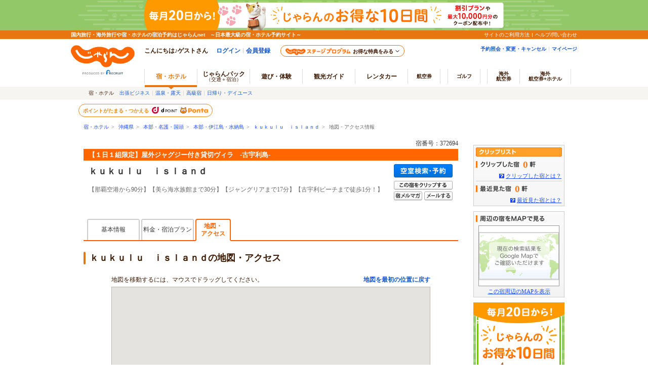

--- FILE ---
content_type: text/html;charset=Windows-31J
request_url: https://www.jalan.net/yad372694/access/?distCd=01&dateUndecided=1&screenId=UWW3101&smlCd=471402&stayCount=1&roomCount=1&adultNum=2&yadNo=372694
body_size: 13948
content:
<!DOCTYPE HTML PUBLIC "-//W3C//DTD HTML 4.01 Transitional//EN" "http://www.w3.org/TR/html4/loose.dtd">
<html>
 <head>
<meta http-equiv="Content-Type" content="text/html; charset=Shift_JIS">
<meta http-equiv="content-script-type" content="text/javascript">
<meta http-equiv="content-style-type" content="text/css">

<script type="text/javascript">window.inHeadTS=(new Date()).getTime();</script>
<script type="text/javascript" src="/js/ComGeneral.js"></script>

 <title>ｋｕｋｕｌｕ　ｉｓｌａｎｄの地図・アクセス情報 - 宿泊予約は＜じゃらんnet＞</title>

 
 <meta name="description" content="ｋｕｋｕｌｕ　ｉｓｌａｎｄの地図・アクセス情報。沖縄県国頭郡今帰仁村古宇利３４９－１、【那覇空港から90分】【美ら海水族館まで30分】【ジャングリアまで17分】【古宇利ビーチまで徒歩1分！】【１日１組限定】屋外ジャグジー付き貸切ヴィラ　-古宇利島-/じゃらんならお得な期間限定プランや直前割引情報が満載。当日／直前のオンライン予約もOK。ｋｕｋｕｌｕ　ｉｓｌａｎｄの宿泊予約は国内最大級の旅行情報サイト＜じゃらんnet＞">
 
 

 <meta name="keywords" content="ｋｕｋｕｌｕ　ｉｓｌａｎｄ,地図,MAP,本部・名護・国頭">
 <meta property="og:title" content="ｋｕｋｕｌｕ　ｉｓｌａｎｄの地図・アクセス情報 - 宿泊予約は＜じゃらんnet＞" >

 
 <meta property="og:description" content="ｋｕｋｕｌｕ　ｉｓｌａｎｄの地図・アクセス情報。沖縄県国頭郡今帰仁村古宇利３４９－１、【那覇空港から90分】【美ら海水族館まで30分】【ジャングリアまで17分】【古宇利ビーチまで徒歩1分！】【１日１組限定】屋外ジャグジー付き貸切ヴィラ　-古宇利島-/じゃらんならお得な期間限定プランや直前割引情報が満載。当日／直前のオンライン予約もOK。ｋｕｋｕｌｕ　ｉｓｌａｎｄの宿泊予約は国内最大級の旅行情報サイト＜じゃらんnet＞">
 
 

 <meta property="og:type" content="article" >
 <meta property="og:url" content="https://www.jalan.net/yad372694/access/" >
 <meta property="og:site_name" content="じゃらん.net" >
 <link rel="canonical" href="https://www.jalan.net/yad372694/access/" />
 
 <link rel="stylesheet" type="text/css" href="/assets/jalan-iconfont/jalan-iconfont.css">
 
 <link rel="stylesheet" type="text/css" href="/jalan/common/styles/corporate.css" media="all">
 <link rel="stylesheet" type="text/css" href="/images/kensaku/jalancss.css" media="all">
 <link rel="stylesheet" type="text/css" href="/jalan/common/styles/default.css" media="all">
 <link rel="stylesheet" type="text/css" href="/jalan/common/styles/dynamic.css" media="all">
 <link rel="stylesheet" type="text/css" href="/jalan/common/styles/new_tab.css" media="all">
 <link rel="stylesheet" type="text/css" href="/jalan/common/styles/global.css" media="all">
 <link rel="stylesheet" type="text/css" href="/assets/css/common/styleguide/v1/styleguide_partial.css?update=20200203" media="all">
 <link rel="stylesheet" type="text/css" href="/momo/pc/yad/detail/css/yado_detail_common.css?20190513"media="all">
 <link rel="stylesheet" type="text/css" href="/uw/kaeru_ph2_021.css" media="all">
 <link rel="stylesheet" type="text/css" href="/jalan/common/styles/stat/kensaku/yado_list_ikisaki.css" media="all">
 <link rel="stylesheet" type="text/css" href="/jalan/common/styles/dpBanner.css" media="all">
 <link rel="stylesheet" type="text/css" href="/jalan/common/styles/yad_social_btns.css?20171204" media="all">
 <link rel="stylesheet" type="text/css" href="/momo/pc/yad/detail/css/yado_detail_access.css?20200203" media="all">
 
 <link rel="stylesheet" type="text/css" href="/assets/css/liercoPopup.css">
 
 <link rel="stylesheet" href="/uw/uwp3300/css/uww3301_pc.css">
 
 <style type="text/css">
 <!--
 body{
 text-align: center;
 }
 div#contents{
 margin: 0px auto 0px auto;
 width: 740px;
 text-align: left;
 }
 div#contentsBody{
 margin: 20px 0px 0px 0px;
 width: 740px;
 float: left;
 }
 .item-name {
   display: inline-block;
   padding-bottom: 0;
   vertical-align: middle;
   height: 19px;
 }
 -->
 </style>
 
 
 
 
 
 
 
 
  



 
 
 
 
 
 
 <style type="text/css">
 <--
 *{margin:0;padding:0;}
 body{
 text-align: center;
 }
 div#contents{
 margin: 0px auto 0px auto;
 width: 950px;
 text-align: left;
 }
 div#contentsBody{
 margin: 20px 0px 0px 0px;
 width: 740px;
 float: left;
 }
 div#side{
 margin: 20px 0px 0px 0px;
 width: 180px;
 float: right;
 }
 -->
 </style>
 
 


 <script type="text/javascript">
 // GoogleMapAPI読み込み
 (g=>{var h,a,k,p="The Google Maps JavaScript API",c="google",l="importLibrary",q="__ib__",m=document,b=window;b=b[c]||(b[c]={});var d=b.maps||(b.maps={}),r=new Set,e=new URLSearchParams,u=()=>h||(h=new Promise(async(f,n)=>{await (a=m.createElement("script"));e.set("libraries",[...r]+"");for(k in g)e.set(k.replace(/[A-Z]/g,t=>"_"+t[0].toLowerCase()),g[k]);e.set("callback",c+".maps."+q);a.src=`https://maps.${c}apis.com/maps/api/js?`+e;d[q]=f;a.onerror=()=>h=n(Error(p+" could not load."));a.nonce=m.querySelector("script[nonce]")?.nonce||"";m.head.append(a)}));d[l]?console.warn(p+" only loads once. Ignoring:",g):d[l]=(f,...n)=>r.add(f)&&u().then(()=>d[l](f,...n))})({
 key: "AIzaSyD38HspSeem16NOrCFr0kmIquirHIUGUT0",
 v: "weekly"
 });
 </script>
 <script language="JavaScript" type="text/javascript" src="/images/kensaku/script.js"></script>
 <script language="JavaScript" type="text/javascript" src="/jalan/common/script/default.js"></script>
 <script language="JavaScript" type="text/javascript" src="/jalan/common/script/dynamic.js?ver=20161219"></script>
 <script language="JavaScript" type="text/javascript" src="/jalan/common/script/history.js"></script>
 <script language="JavaScript" type="text/javascript" src="/js/formcheck/formCheck.js"></script>
 <script language="JavaScript" type="text/javascript" src="/js/uww3000.js?ver=20230626"></script>
 <script src="/js/jquery-1.12.4.min.js"></script>
 
 <script type="text/javascript" src="/assets/js/jalanLiercoPopup.js"></script>
 
 <script type="text/javascript" src="/js/squilla_iux.js?0_1_8_0"></script>
 



<script src="/js/zam_api_contingency.js?29476544"></script>
<script type="text/javascript">
	window.ZAM = {
		endpoint: 'https://jlnzam.net/v2/search',
		apiKey: 'XBgewN64LJ'
	}
</script>

 



<script src="/integrationUx/assets/scripts/mvp_api_contingency.js?29476544"></script>
<script type="text/javascript">
	window.MVP_API = {
		endpoint: 'https://jln-mvp-api.jp',
	}
</script>

 <script type="text/javascript">
 //地図オブジェクト名
 var map;
 //初期表示位置
 var iniPx = 128.022459;
 var iniPy = 26.695856;
 
 
 var iniSize = 18;
 
 
 
 //ユーザデータ位置
 var px = 128.023109;
 var py = 26.695875;
 var name = '<p><strong>ｋｕｋｕｌｕ　ｉｓｌａｎｄ</strong>';
 //アイコン
 const markerImg = document.createElement('img');
 markerImg.src = '/uw/images/map/map_icn_flg_A0.gif';
 //地図の初期設定
 async function initMap() {
 const { Map } = await google.maps.importLibrary('maps');
 const { AdvancedMarkerElement } = await google.maps.importLibrary('marker');
 var nmap=document.getElementById('container');
 //地図を作成。
 nmap_option={
 scaleControl: true,
 mapTypeControl: true,
 center: new google.maps.LatLng(iniPy, iniPx),
 zoom:iniSize,
 mapTypeId: google.maps.MapTypeId.ROADMAP,
 mapId: JALANPC.screenVars.mapId
 };
 map = new Map(nmap, nmap_option);
 //マーカーを追加。
 const marker = new AdvancedMarkerElement(
 {
 map: map,
 position: new google.maps.LatLng(py, px),
 content: markerImg
 });
 //情報ウィンドウ表示。
 marker.infowindow = new google.maps.InfoWindow(
 {
 disableAutoPan: true,
 maxWidth: 400,
 content: name
 });
 marker.infowindow.open(map, marker);
 // マーカークリック時に情報ウィンドウ表示
 google.maps.event.addListener(marker, 'click', function(){
 marker.infowindow.open(map, marker);
 });
 }
 //地図を最初の位置に戻す
 function moveToFirstPoint() {
 map.setZoom(iniSize);
 var movePos = new google.maps.LatLng(iniPy, iniPx);
 map.setCenter(movePos);
 }
 //度分秒をミリ秒に変換
 function degreeToMilsec(degree){
 var deg = degree.split('.');
 var rad = parseFloat(deg[0]);
 var min = parseFloat(deg[1]);
 var sec = parseFloat(deg[2] + '.' + deg[3]);
 var h = rad + min / 60 + sec / 3600;
 var milsec = parseInt(h * 3600 * 1000);
 return milsec;
 }
 function redirectDispSp() {
 var yadNo = '372694';
 var act = submitFormChk(document.forms['form']);
 //リダイレクト先URL
 url = '/yad' + yadNo + '/access/' + act;
 //Cookieの削除
 var expireDate = new Date();
 expireDate.setYear(expireDate.getYear() - 1);
 var setdata = 'pc_mode=;path=/;expires=' + expireDate.toUTCString();
 document.cookie = setdata;
 submitForm.action = url;
 submitForm.submit();
 return false;
 }
 </script>
 
 <script type="text/javascript" src="/momo/pc/common/js/jalanpc.js"></script>
 <script type="text/javascript">
 JALANPC.screenVars={
 "sampleType":"1"
 ,"tripAiEnabled": '0'
 ,'mapId': '3cfd175d549b7420'
 }
 </script>
 <script src="/asb/common/js/asb_api.js"></script>
 <script src="/asb/common/js/asb_api_contengency.js"></script>
 <script id="activityRecommendData" type="application/json">
 {
 "dispKenCd": "470000",
 "dispLrgCd": "471400",
 "dispSpotCnt": 0,
 "dispSpotList": [
 
 ]
 }
 </script>
 <script src="/uw/uwp3300/js/uwp3301_pc.js"></script>
 <script type="application/ld+json">
 {
 "@context": "http://schema.org",
 "@type": "BreadcrumbList",
 "itemListElement": [
 {
 "@type": "ListItem",
 "position": 1,
 "item": {
 "@id": "https://www.jalan.net",
 "name": "宿・ホテル"
 }
 }, {
 "@type": "ListItem",
 "position": 2,
 "item": {
 "@id": "https://www.jalan.net/ikisaki/map/okinawa/",
 "name": "沖縄県"
 }
 }, {
 "@type": "ListItem",
 "position": 3,
 "item": {
 "@id": "https://www.jalan.net/470000/LRG_471400/",
 "name": "本部・名護・国頭"
 }
 }, {
 "@type": "ListItem",
 "position": 4,
 "item": {
 "@id": "https://www.jalan.net/470000/LRG_471400/SML_471402/",
 "name": "本部・伊江島・水納島"
 }
 }, {
 "@type": "ListItem",
 "position": 5,
 "item": {
 "@id": "https://www.jalan.net/yad372694/",
 "name": "ｋｕｋｕｌｕ　ｉｓｌａｎｄ"
 }
 }, {
 "@type": "ListItem",
 "position": 6,
 "item": {
 "@id": "https://www.jalan.net/yad372694/access/",
 "name": "地図・アクセス情報"
 }
 }
 ]
 }
 </script>
 
 <script type="text/javascript" src="/ab/squilla/config/pc.iux.uww3301.config.js?29476544" charset="utf-8"></script>
 <script type="text/javascript" src="/ab/squilla/js/pctt.iux.uww3301.js?2947654" charset="utf-8"></script>
 
 </head>

 <body onload="initMap()">
 <a id="PageTopGo"></a>
 
 
 
 
 
 
 
 
 
 
 
 
 
 
 
 
 
 
 
 
 
 
 

































	
	
		
	











	
		
		
			
		
	
	
		
		
			
		
	

	<script type="text/javascript" src="/js/ComStaticHeader.js?update=20240729"></script>
	<script>
		HeaderDisp({
			mountPoint: 'siteHeaderMountPoint',
			productId: '',
			helpLink: 'https://help.jalan.net/s/',
			pontaWebDomain: 'https://point.recruit.co.jp/',
			golfDomain: 'https://golf-jalan.net/',
			loginParam: 'TEMP1=lrgCdParam%2B471400%23distCd%2B01%23dateUndecided%2B1%23corpLogo%2B%23ikisakiHtml%2B%2Fikisaki%2Fmap%2Fokinawa%2F%23screenId%2BUWW3301%23smlCd%2B471402%23kenCdParam%2B470000%23stayCount%2B1%23agtWebFlg%2B%23jcstm%2B%23dispScreenId%2BUWW3301%23targetPgId%2BUWW3301%23yadoSEOName%2B%82%8B%82%95%82%8B%82%95%82%8C%82%95%81%40%82%89%82%93%82%8C%82%81%82%8E%82%84%23roomCount%2B1%23smlCdParam%2B471402%23adultNum%2B2%23yadNo%2B372694%23jcsFlg%2B%23jcsNavKbn%2B1%23crawlerFlgParam%2B0%23lrgName%2B%96%7B%95%94%81%45%96%BC%8C%EC%81%45%8D%91%93%AA%23returnUIFlg%2B0%23kenName%2B%89%AB%93%EA%8C%A7%23yadName%2B%82%8B%82%95%82%8B%82%95%82%8C%82%95%81%40%82%89%82%93%82%8C%82%81%82%8E%82%84%23smlName%2B%96%7B%95%94%81%45%88%C9%8D%5D%93%87%81%45%90%85%94%5B%93%87&amp;TEMP4=LEVEL_K&amp;TEMP5=https://www.jalan.net/uw/common/actualUrlRewrite3301.do',
			logoutMode: '0',
			logoutParam: 'rdUrl=https%3A%2F%2Fwww.jalan.net%2Fuw%2Fcommon%2FactualUrlRewrite3301.do%3FlrgCdParam%3D471400%26distCd%3D01%26dateUndecided%3D1%26corpLogo%3D%26ikisakiHtml%3D%252Fikisaki%252Fmap%252Fokinawa%252F%26screenId%3DUWW3301%26smlCd%3D471402%26kenCdParam%3D470000%26stayCount%3D1%26agtWebFlg%3D%26jcstm%3D%26dispScreenId%3DUWW3301%26targetPgId%3DUWW3301%26yadoSEOName%3D%2582%258B%2582%2595%2582%258B%2582%2595%2582%258C%2582%2595%2581%2540%2582%2589%2582%2593%2582%258C%2582%2581%2582%258E%2582%2584%26roomCount%3D1%26smlCdParam%3D471402%26adultNum%3D2%26yadNo%3D372694%26jcsFlg%3D%26jcsNavKbn%3D1%26crawlerFlgParam%3D0%26lrgName%3D%2596%257B%2595%2594%2581%2545%2596%25BC%258C%25EC%2581%2545%258D%2591%2593%25AA%26returnUIFlg%3D0%26kenName%3D%2589%25AB%2593%25EA%258C%25A7%26yadName%3D%2582%258B%2582%2595%2582%258B%2582%2595%2582%258C%2582%2595%2581%2540%2582%2589%2582%2593%2582%258C%2582%2581%2582%258E%2582%2584%26smlName%3D%2596%257B%2595%2594%2581%2545%2588%25C9%258D%255D%2593%2587%2581%2545%2590%2585%2594%255B%2593%2587&tm=20260117044450',
			
			forceUpdateFlg: 0
		});

		$(function() {
			var pankuzuPrefCDHU990 = document.getElementById('pankuzuPrefCDHU990')
			var pankuzuLrgAreaCDHU990 = document.getElementById('pankuzuLrgAreaCDHU990')
			var pankuzuSmlAreaCDHU990 = document.getElementById('pankuzuSmlAreaCDHU990')
			var pankuzuYadoCDHU990 = document.getElementById('pankuzuYadoCDHU990')
			var pankuzuKuchikomiCDHU990 = document.getElementById('pankuzuKuchikomiCDHU990')
			var frm = document.forms["form"];
			var act;
			var baseUrl;
			var secretPlanFlg = "";

			if (null != pankuzuPrefCDHU990 && pankuzuPrefCDHU990.href.length > 0) {
				baseUrl = pankuzuPrefCDHU990.href;
				if (secretPlanFlg == "1") {
					act = submitFormChk(frm,
						"rootCd",
						"kenCd,dateUndecided,"
						+ "screenId,stayYear,stayMonth,stayDay,stayCount,adultNum,roomCount,"
						+ "child1Num,child2Num,child3Num,child4Num,child5Num,"
						+ "roomCrack,afCd"
					);
				} else {
					act = submitFormChk(frm,
						"",
						"kenCd,dateUndecided,"
						+ "screenId,stayYear,stayMonth,stayDay,stayCount,adultNum,roomCount,"
						+ "child1Num,child2Num,child3Num,child4Num,child5Num,"
						+ "roomCrack,rootCd,afCd"
					);
				}
				document.getElementById('pankuzuPrefCDHU990').href = baseUrl + act;
			}
			if (null != pankuzuLrgAreaCDHU990 && pankuzuLrgAreaCDHU990.href.length > 0) {
				baseUrl = pankuzuLrgAreaCDHU990.href;
				if (secretPlanFlg == "1") {
					act = submitFormChk(frm,
						"rootCd,smlCd,distCd",
						"screenId,afCd,kenCd,stayYear,stayMonth,stayDay,"
						+"stayCount,roomCount,minPrice,maxPrice,dateUndecided,adultNum,"
						+"lrgCd,child1Num,child2Num,child3Num,child4Num,child5Num,"
						+"care*,room*,yadHb,yadKc,yadRk,yadKy,yadPm,mealType,checkinTime,useTime,salePlanNarrow"
					);
				} else {
					act = submitFormChk(frm,
						"smlCd,distCd",
						"screenId,afCd,rootCd,kenCd,stayYear,stayMonth,stayDay,"
						+"stayCount,roomCount,minPrice,maxPrice,dateUndecided,adultNum,"
						+"lrgCd,child1Num,child2Num,child3Num,child4Num,child5Num,"
						+"care*,room*,yadHb,yadKc,yadRk,yadKy,yadPm,mealType,checkinTime,useTime,salePlanNarrow"
					);
				}
				act = (/^\?[^=]+=/.test(act) ? act + '&' : '?') + 'distCd=01';
				document.getElementById('pankuzuLrgAreaCDHU990').href = baseUrl + act;
			}
			if (null != pankuzuSmlAreaCDHU990 && pankuzuSmlAreaCDHU990.href.length > 0) {
				baseUrl = pankuzuSmlAreaCDHU990.href;
				if (secretPlanFlg == "1") {
					act = submitFormChk(frm,
						"rootCd,distCd",
						"screenId,afCd,kenCd,stayYear,stayMonth,stayDay,"
						+"stayCount,roomCount,minPrice,maxPrice,dateUndecided,adultNum,"
						+"lrgCd,smlCd,child1Num,child2Num,child3Num,child4Num,child5Num,"
						+"care*,room*,yadHb,yadKc,yadRk,yadKy,yadPm,mealType,checkinTime,useTime,salePlanNarrow"
					);
				} else {
					act = submitFormChk(frm,
						"distCd",
						"screenId,afCd,rootCd,kenCd,stayYear,stayMonth,stayDay,"
						+"stayCount,roomCount,minPrice,maxPrice,dateUndecided,adultNum,"
						+"lrgCd,smlCd,child1Num,child2Num,child3Num,child4Num,child5Num,"
						+"care*,room*,yadHb,yadKc,yadRk,yadKy,yadPm,mealType,checkinTime,useTime,salePlanNarrow"
					);
				}
				act = (/^\?[^=]+=/.test(act) ? act + '&' : '?') + 'distCd=01';
				document.getElementById('pankuzuSmlAreaCDHU990').href = baseUrl + act;
			}
			if (null != pankuzuYadoCDHU990 && pankuzuYadoCDHU990.href.length > 0) {
				baseUrl = pankuzuYadoCDHU990.href;
				if (secretPlanFlg == "1") {
					act = submitFormChk(frm,
						"rootCd",
						"screenId,stayYear,stayMonth,stayDay,stayCount,roomCount,minPrice,maxPrice,"
						+"adultNum,child1Num,child2Num,child3Num,child4Num,child5Num,"
						+"care*,room*,yadHb,yadKc,yadRk,yadKy,yadPm,mealType,checkinTime,useTime,"
						+"stayYearBkup,stayMonthBkup,stayDayBkup,stayCountBkup,roomCountBkup,adultNumBkup,"
						+"child1NumBkup,child2NumBkup,child3NumBkup,child4NumBkup,child5NumBkup,"
						+"calYear,calMonth,callbackHistFlg,dateUndecided,browserBack,planCd,roomTypeCd,vos,salePlanNarrow"
					);
				} else {
					act = submitFormChk(frm,
						"",
						"screenId,stayYear,stayMonth,stayDay,stayCount,roomCount,minPrice,maxPrice,"
						+"adultNum,child1Num,child2Num,child3Num,child4Num,child5Num,"
						+"care*,room*,yadHb,yadKc,yadRk,yadKy,yadPm,mealType,checkinTime,useTime,"
						+"stayYearBkup,stayMonthBkup,stayDayBkup,stayCountBkup,roomCountBkup,adultNumBkup,"
						+"child1NumBkup,child2NumBkup,child3NumBkup,child4NumBkup,child5NumBkup,"
						+"calYear,calMonth,callbackHistFlg,dateUndecided,browserBack,planCd,roomTypeCd,vos,salePlanNarrow"
					);
				}
				document.getElementById('pankuzuYadoCDHU990').href = baseUrl + act;
			}
			if (null != pankuzuKuchikomiCDHU990 && pankuzuKuchikomiCDHU990.href.length > 0) {
				baseUrl = pankuzuKuchikomiCDHU990.href;
				if (secretPlanFlg == "1") {
					act = submitFormChk(frm,
						"rootCd",
						"yadNo,screenId,distCd,afCd,rootCd,kenCd,stayYear,stayMonth,stayDay,"
							+"stayCount,roomCount,minPrice,maxPrice,dateUndecided,adultNum,"
							+"lrgCd,smlCd,child1Num,child2Num,child3Num,child4Num,child5Num,"
							+"care*,room*,yadHb,yadKc,yadRk,yadKy,yadPm,mealType,checkinTime,useTime"
					);
				} else {
					act = submitFormChk(frm,
							"",
							"yadNo,screenId,distCd,afCd,rootCd,kenCd,stayYear,stayMonth,stayDay,"
								+"stayCount,roomCount,minPrice,maxPrice,dateUndecided,adultNum,"
								+"lrgCd,smlCd,child1Num,child2Num,child3Num,child4Num,child5Num,"
								+"care*,room*,yadHb,yadKc,yadRk,yadKy,yadPm,mealType,checkinTime,useTime"
					);
				}
				document.getElementById('pankuzuKuchikomiCDHU990').href = baseUrl + act;
			}
		});
	</script>
	<div id="header_area">
		<div id="header990">













	<div id="pankuzu" class="s10_66">
		
			
			
			
			
				
					
					
					
					
					
					
					
					
					
					
					
					
						
						
						
					
					
					
					
					
					
					
					
					
					
					
					
				
				
					
					
					
						
							
								
								
									
										
										
										
										
										
											<a href="//www.jalan.net" class="sub">宿・ホテル</a>&ensp;&gt;&ensp;
    <a href="//www.jalan.net/ikisaki/map/okinawa/" class="sub">沖縄県</a>&ensp;&gt;&ensp;
    <a href="/470000/LRG_471400/" onClick="javascript:openYadListEx(); return false;" class="sub">本部・名護・国頭</a>&ensp;&gt;&ensp;
    <a href="/470000/LRG_471400/SML_471402/" onClick="javascript:openYadListSml(); return false;" class="sub">本部・伊江島・水納島</a>&ensp;&gt;&ensp;
    
		
		
			<a id="pankuzuYadoCDHU990" href="//www.jalan.net/yad372694/" onClick="javascript:openYadDetail(); return false;" class="sub">ｋｕｋｕｌｕ　ｉｓｌａｎｄ</a>&ensp;&gt;&ensp;
											地図・アクセス情報
										
									
								
							
							
						
					
				
			
		
  	</div>





<script type="text/javascript">
<!--
function MM_preloadImages() { //v3.0
  var d=document; if(d.images){ if(!d.MM_p) d.MM_p=new Array();
    var i,j=d.MM_p.length,a=MM_preloadImages.arguments; for(i=0; i<a.length; i++)
    if (a[i].indexOf("#")!=0){ d.MM_p[j]=new Image; d.MM_p[j++].src=a[i];}}
}

function MM_swapImgRestore() { //v3.0
  var i,x,a=document.MM_sr; for(i=0;a&&i<a.length&&(x=a[i])&&x.oSrc;i++) x.src=x.oSrc;
}

function MM_findObj(n, d) { //v4.01
  var p,i,x;  if(!d) d=document; if((p=n.indexOf("?"))>0&&parent.frames.length) {
    d=parent.frames[n.substring(p+1)].document; n=n.substring(0,p);}
  if(!(x=d[n])&&d.all) x=d.all[n]; for (i=0;!x&&i<d.forms.length;i++) x=d.forms[i][n];
  for(i=0;!x&&d.layers&&i<d.layers.length;i++) x=MM_findObj(n,d.layers[i].document);
  if(!x && d.getElementById) x=d.getElementById(n); return x;
}

function MM_swapImage() { //v3.0
  var i,j=0,x,a=MM_swapImage.arguments; document.MM_sr=new Array; for(i=0;i<(a.length-2);i+=3)
   if ((x=MM_findObj(a[i]))!=null){document.MM_sr[j++]=x; if(!x.oSrc) x.oSrc=x.src; x.src=a[i+2];}
}

function openYadList(){
	var frm = document.forms["form"];
	frm.elements["distCd"].value = "01";

	var act = submitFormChk(frm,
							"smlCd",
							"screenId,distCd,afCd,rootCd,kenCd,stayYear,stayMonth,stayDay,"
								+"stayCount,roomCount,minPrice,maxPrice,dateUndecided,adultNum,"
								+"lrgCd,child1Num,child2Num,child3Num,child4Num,child5Num,"
								+"care*,room*,yadHb,yadKc,yadRk,yadKy,yadPm,mealType,checkinTime,useTime,salePlanNarrow"
							);
	var url = "/uw/uwp1400/uww1400.do" + act;
	submitForm.action = url
	submitForm.submit();
	return false;
}

function openYadListEx(){
		var frm = document.forms["form"];
		var urlFront = "/" +  '470000' + "/LRG_" + '471400' + "/";
		frm.elements["distCd"].value = "01";

		var act = submitFormChk(frm,
								"smlCd,distCd",
								"screenId,afCd,rootCd,kenCd,stayYear,stayMonth,stayDay,"
									+"stayCount,roomCount,minPrice,maxPrice,dateUndecided,adultNum,"
									+"lrgCd,child1Num,child2Num,child3Num,child4Num,child5Num,"
									+"care*,room*,yadHb,yadKc,yadRk,yadKy,yadPm,mealType,checkinTime,useTime,salePlanNarrow"
								);
		var url = urlFront + act;
		submitForm.action = url;
		submitForm.submit();
		return false;
}

function openYadListSml(){
	var frm = document.forms["form"];
	var objKenCode = frm.elements["kenCd"];
	var urlFront = "/" +  '470000' + "/LRG_" + '471400' + "/SML_" + '471402' + "/";

	frm.elements["distCd"].value = "01";
	var act = submitFormChk(frm,
							"distCd",
							"screenId,afCd,rootCd,kenCd,lrgCd,smlCd,stayYear,stayMonth,stayDay,"
							+"stayCount,roomCount,minPrice,maxPrice,dateUndecided,adultNum,"
							+"child1Num,child2Num,child3Num,child4Num,child5Num,"
							+"care*,room*,yadHb,yadKc,yadRk,yadKy,yadPm,mealType,checkinTime,useTime,salePlanNarrow"
							);
	var url = urlFront + act;
	submitForm.action = url;
	submitForm.submit();
	return false;
}

function openYadKuchikomiList(){
		var frm = document.forms["form"];
		frm.elements["distCd"].value = "01";
		var act = submitFormChk(frm,
								"",
							"yadNo,screenId,distCd,afCd,rootCd,kenCd,stayYear,stayMonth,stayDay,"
							+"stayCount,roomCount,minPrice,maxPrice,dateUndecided,adultNum,"
							+"lrgCd,smlCd,child1Num,child2Num,child3Num,child4Num,child5Num,"
							+"care*,room*,yadHb,yadKc,yadRk,yadKy,yadPm,mealType,checkinTime,useTime,salePlanNarrow"
								);
		var url = "/uw/uwp3700/uww3701.do" + act;
		submitForm.action = url
		submitForm.submit();
		return false;
}

function openYadPastKuchikomiList(){
	var frm = document.forms["form"];
	frm.elements["distCd"].value = "01";
	var act = submitFormChk(frm,
							"",
							"yadNo,screenId,distCd,afCd,rootCd,kenCd,stayYear,stayMonth,stayDay,"
							+"stayCount,roomCount,minPrice,maxPrice,dateUndecided,adultNum,"
							+"lrgCd,smlCd,child1Num,child2Num,child3Num,child4Num,child5Num,"
							+"care*,room*,yadHb,yadKc,yadRk,yadKy,yadPm,mealType,checkinTime,useTime,salePlanNarrow"
							);
	var url = "/uw/uwp3700/uww3703.do" + act;
	submitForm.action = url
	submitForm.submit();
	return false;
}

function openBlogList(){
		var frm = document.forms["form"];
		var act = submitFormChk(frm, "selYm, pageNo", "screenId, yadNo, stayYear, stayMonth, stayDay, stayCount, roomCount, dateUndecided, adultNum, child1Num, child2Num, child3Num, child4Num, child5Num, care*, mealType, room*, minPrice, maxPrice, afCd, rootCd, ssc, condCinTime, childPriceFlg, hitPlanCd, hitRoomTypeCd, callbackHistFlg, categoryCd, pageNo, distCd, natMode, selYm, yadHb, yadKc, yadRk, yadKy, yadPm, checkinTime, useTime, salePlanNarrow");

		var url = "/yad" + '372694' + "/blog/" + act;
		submitForm.action = url
		submitForm.submit();
		return false;
}

function openTopicsList(){
		var frm = document.forms["form"];
		var act = submitFormChk(frm, "selYm, accd1, pageNo", "screenId, yadNo, stayYear, stayMonth, stayDay, stayCount, roomCount, dateUndecided, adultNum, child1Num, child2Num, child3Num, child4Num, child5Num, care*, mealType, room*, minPrice, maxPrice, afCd, rootCd, ssc, condCinTime, childPriceFlg, hitPlanCd, hitRoomTypeCd, callbackHistFlg, categoryCd, pageNo, distCd, natMode, selYm, accd1, yadHb, yadKc, yadRk, yadKy, yadPm, checkinTime, useTime, salePlanNarrow");

		var url = "/yad" + '372694' + "/topics/" + act;
		submitForm.action = url
		submitForm.submit();
		return false;
}

function openQAList(){
		var frm = document.forms["form"];
		var act = submitFormChk(frm, "categoryCd, pageNo", "screenId, yadNo, stayYear, stayMonth, stayDay, stayCount, roomCount, dateUndecided, adultNum, child1Num, child2Num, child3Num, child4Num, child5Num, care*, mealType, room*, minPrice, maxPrice, afCd, rootCd, ssc, condCinTime, childPriceFlg, hitPlanCd, hitRoomTypeCd, callbackHistFlg, categoryCd, pageNo, distCd, yadHb, yadKc, yadRk, yadKy, yadPm, checkinTime, useTime, salePlanNarrow");

		var url = "/yad" + '372694' + "/qa/" + act;
		submitForm.action = url
		submitForm.submit();
		return false;
}

function openKankouList(){
		var frm = document.forms["form"];
		var act = submitFormChk(frm, "carFlg", "screenId, yadNo, stayYear, stayMonth, stayDay, stayCount, roomCount, dateUndecided, adultNum, child1Num, child2Num, child3Num, child4Num, child5Num, care*, mealType, room*, minPrice, maxPrice, afCd, rootCd, ssc, condCinTime, childPriceFlg, hitPlanCd, hitRoomTypeCd, callbackHistFlg, distCd, smlCd, yadHb, yadKc, yadRk, yadKy, yadPm, checkinTime, useTime, salePlanNarrow");
		
		var url = "/yad" + '372694' + "/kankou/" + act;
		submitForm.action = url
		submitForm.submit();
		return false;
}

function openYadDetail(){
	var frm = document.forms["form"];
	var act = submitFormChk(frm,
							"",
							"screenId,stayYear,stayMonth,stayDay,stayCount,roomCount,minPrice,maxPrice,"
							+"adultNum,child1Num,child2Num,child3Num,child4Num,child5Num,"
							+"care*,room*,yadHb,yadKc,yadRk,yadKy,yadPm,mealType,checkinTime,useTime,"
							+"stayYearBkup,stayMonthBkup,stayDayBkup,stayCountBkup,roomCountBkup,adultNumBkup,"
							+"child1NumBkup,child2NumBkup,child3NumBkup,child4NumBkup,child5NumBkup,"
							+"calYear,calMonth,callbackHistFlg,dateUndecided,browserBack,planCd,roomTypeCd,vos,salePlanNarrow"
							);
	var url = "/yad" + '372694' + "/" + act;
	submitForm.action = url;
	submitForm.submit();
	return false;
}
//-->
</script>


 
 <input type="hidden" name="swBannerExceptAfcd" value="" id="swBannerExceptAfcd" /><div id="gl_SwBanner_YadSyoObj"></div><script src="/js/gl_SwBanner_YadSyo.js?20161031" type="text/javascript"></script><script type="text/javascript">gl_SwBanner_YadSyo.init('372694','','UWW3301');</script>
 
 
 










	
	
		
	



	</div>
</div>



 
 
 <form name="form" method="post" action="">
 <input type="hidden" name="screenId" value="UWW3301">
<input type="hidden" name="processId" value="">

 
 <input type="hidden" name="dateUndecided" value="1">
<input type="hidden" name="stayCount" value="1">
<input type="hidden" name="roomCount" value="1">
<input type="hidden" name="adultNum" value="2">
<input type="hidden" name="yadNo" value="372694">

 <input type="hidden" name="callbackHistFlg" value="">
 <input type="hidden" name="jcsFlg" value="">
 <input type="hidden" name="jcstm" value="">
 <input type="hidden" name="smlCd" value="471402">
 <input type="hidden" name="distCd" value="01">
 <input type="hidden" name="kenCd" value="470000">
 <input type="hidden" name="yadoDetailMode" value="" />
 </form>
 <div id="contents">
 <div id="contentsBody">
 <div id="yado_header_740" class="jlnpc-yado-header">
 
 
 
 
 
 
 
 
 
 
 
 
 
 
 
 
 
 
 
 
 
 
 
 
 
 
 
 
 
 
 
 
 
 
 
 
 
 
 
 
 
 
 
 
 
 
 
 
 
 
 
 
 
 
 
 
 
 
 
  


<link rel="stylesheet" type="text/css" href="/momo/pc/yad/detail/css/cashless_icon.css" media="all">
<script src="/jalan/common/script/cliplist.js?=20220425" language="javascript" type="text/javascript"></script>
<script src="/jalan/common/script/cliplist_yado_header.js?=20240701" type="text/javascript"></script>
<script language="JavaScript">ComSetBasePath("");</script>

 <script type="text/javascript" language="JavaScript">
 var couponMsgTemplateProps = {
 helpLink: ''
 };
 </script>
 
 <script  src="/uw/uwp3000/js/gtt_icon.js?update=29476544" type="text/javascript"></script>


 <script src="/uw/uwp3000/js/enhanceCredit.js" type="text/javascript"></script>


 <script language="JavaScript" type="text/javascript">
 <!--
 function clipYad(obj) {
 
 if (clipBtnStatus == "0"){
 changeClipBtnStatus("1");
 var url = "/uw/common/clipYad.do";
 var params = "screenId=UWW3301&yadNo=372694";
 var msgFlg = "0";
 
 $.ajax({
 url: url,
 type: 'post',
 data: params,
 dataType: 'xml',
 timeout:10000
 }).done(function(xml, status) {
 if (status == "success") {
 $(xml).find('errorMsg').each(function() {
 var errorMsg = $(this).text();
 if (errorMsg == null || errorMsg == '') {
 if (document.getElementById('JZcliplist-hotel-name') == undefined) {
 dispClippingBalloon2(obj,'1');
 changeToClippedByName('clipBtn');
 } else {
 dragAnimToCliplist(obj,'0', "ｋｕｋｕｌｕ　ｉｓｌａｎｄ");
 }
 } else {
 alert(errorMsg);
 }
 });
 } else {
 if (msgFlg == "0"){
 alert("クリップ宿に登録できませんでした。");
 msgFlg = "1";
 }
 }
 }).fail(function() {
 if (msgFlg == "0"){
 alert("クリップ宿に登録できませんでした。");
 msgFlg = "1";
 }
 }).always(function() {
 changeClipBtnStatus("0");
 });
 }
 }
 function clipPlanYad(obj) {
 
 if (clipBtnStatus == "0"){
 changeClipBtnStatus("1");
 var url = "/uw/common/clipYad.do";
 <!--/// YADO HEADER ----->
 var params = "screenId=UWW3301&yadNo=372694&planCd=&roomTypeCd=";
 var msgFlg = "0";
 
 $.ajax({
 url: url,
 type: 'post',
 data: params,
 dataType: 'xml',
 timeout:10000
 }).done(function(xml, status) {
 if (status == "success") {
 $(xml).find('errorMsg').each(function() {
 var errorMsg = $(this).text();
 if (errorMsg == null || errorMsg == '') {
 dispClippingBalloon2(obj,'1');
 changeToClippedByName('clipBtn');
 } else {
 alert(errorMsg);
 }
 });
 } else {
 if (msgFlg == "0"){
 alert("クリップ宿に登録できませんでした。");
 msgFlg = "1";
 }
 }
 }).fail(function() {
 if (msgFlg == "0"){
 alert("クリップ宿に登録できませんでした。");
 msgFlg = "1";
 }
 }).always(function() {
 changeClipBtnStatus("0");
 });
 }
 }
 $(document).ready(function() {
 var url = "/uw/common/clipYadCheck.do";
 var params = "screenId=UWW3301&yadNo=372694";
 
 $.ajax({
 url: url,
 data: params,
 type: 'POST',
 dataType: 'xml',
 timeout: 10000
 }).done(function(xml,status) {
 if (status == "success"){
 $(xml).find('entryFlg').each(function() {
 var entryFlg = $(this).text();
 if (entryFlg != null && entryFlg == '1') {
 $('#clip_btn').attr('src', '/uw/images/cliplist_btn_clipped_2.png')
 .attr('alt', 'クリップ済み')
 .css('cursor', 'default')
 .removeAttr('onclick')
 .removeAttr('onmouseover')
 .removeAttr('onmouseout');
 }
 });
 }
 });
 });
 //-->
 </script>

<script type="text/javascript">
  
   var btnCustomLink = true,
          bnrCustomLink = true;
  function openChatUrl(chatUrl, rCd, customLinkVal) {
    
    if (btnCustomLink && 'trip_ai_btn1_click' === customLinkVal) {
        window.sc_customLink.call(true, customLinkVal);
        btnCustomLink = false;
    }
    
    if (bnrCustomLink && 'trip_ai_btn2_click' === customLinkVal) {
        window.sc_customLink.call(true, customLinkVal);
        bnrCustomLink = false;
    }
    var win_width = 375;
    var win_left = parseInt((window.screen.width - win_width) / 2);
    var win_top = window.screenY || window.screenTop;
    var userAgent = navigator.userAgent.toLowerCase();
    var value = 0;
    if(userAgent.indexOf('edge') != -1) {
      value = 10;
    }
    var win_height = (667 < window.innerHeight ? 667 : window.innerHeight) - value;
    var param = createAiParam();
    var url = chatUrl + "?route_cd=" + rCd + param;
    var win = window.open(url, 'trip_ai_chat', 'width='+win_width + ', height=' + win_height+', left='+win_left+', top='+win_top+', menubar=no, toolbar=no, resizable=yes');
    // ポップアップ再表示対策
    if(win === null) return true;
    win.focus();
    return false;
  }
  
  function createAiParam() {
    var stayYear = '';
    var stayMonth = '';
    var stayDay = '';
    if ('1' !== "1") {
      stayYear = "";
      stayMonth = "";
      stayDay = "";
    }
    var param = "&stayYear=" + stayYear
                      + "&stayMonth=" + stayMonth
                      + "&stayDay=" + stayDay
                      + "&stayCount=1"
                      + "&roomCount=1"
                      + "&roomCrack="
                      + "&adultNum=2"
                      + "&child1Num="
                      + "&child2Num="
                      + "&child3Num="
                      + "&child4Num="
                      + "&child5Num="
                      + "&minPrice="
                      + "&maxPrice="
                      + "&mealType="
                      + "&roomSingle="
                      + "&roomTwin="
                      + "&roomDouble="
                      + "&roomTriple="
                      + "&room4bed="
                      + "&roomJstyle="
                      + "&roomHwstyle="
                      + "&careNsmr="
                      + "&carePribateBath="
                      + "&careItnr="
                      + "&careSweet="
                      + "&careChekout11="
                      + "&careCard="
                      + "&careBrkRoom="
                      + "&careDinRoom="
                      + "&careBrkPrv="
                      + "&careDinPrv=";
    return param;
  }
function openChatUrl2(chatUrl, rCd, cLinkValOri, cLinkVal) {
    
    if (btnCustomLink && 'trip_ai_btn1_click' === cLinkValOri) {
        window.sc_customLink.call(true, cLinkVal);
        btnCustomLink = false;
    }
    
    if (bnrCustomLink && 'trip_ai_btn2_click' === cLinkValOri) {
        window.sc_customLink.call(true, cLinkVal);
        bnrCustomLink = false;
    }
    var win_width = 375;
    var win_left = parseInt((window.screen.width - win_width) / 2, 10);
    var win_top = window.screenY || window.screenTop;
    var userAgent = navigator.userAgent.toLowerCase();
    var value = 0;
    if(userAgent.indexOf('edge') != -1) {
      value = 10;
    }
    var win_height = (667 < window.innerHeight ? 667 : window.innerHeight) - value;
    var param = createAiParam();
    var url = chatUrl + "?route_cd=" + rCd + param;
    var win = window.open(url, 'trip_ai_chat', 'width='+win_width + ', height=' + win_height+', left='+win_left+', top='+win_top+', menubar=no, toolbar=no, resizable=yes');
    // ポップアップ再表示対策
    if(win === null) return true;
    win.focus();
    return false;
  }
 $(function() {
 var $pankuzuPrefYHV2 = $('#pankuzuPrefYHV2');
 var $pankuzuLrgAreaYHV2 = $('#pankuzuLrgAreaYHV2');
 var $pankuzuSmlAreaYHV2 = $('#pankuzuSmlAreaYHV2');
 var frm = document.forms["form"];
 var act;
 var baseUrl;
 if ($pankuzuPrefYHV2.length) {
 baseUrl = $pankuzuPrefYHV2.attr('href');
 act = submitFormChk(frm,
 "",
 "kenCd,dateUndecided,"
 + "screenId,stayYear,stayMonth,stayDay,stayCount,adultNum,roomCount,"
 + "child1Num,child2Num,child3Num,child4Num,child5Num,"
 + "roomCrack,rootCd,afCd"
 );
 $pankuzuPrefYHV2.attr('href', baseUrl + act);
 }
 if ($pankuzuLrgAreaYHV2.length) {
 baseUrl = $pankuzuLrgAreaYHV2.attr('href');
 act = submitFormChk(frm,
 "smlCd,distCd",
 "screenId,afCd,rootCd,kenCd,stayYear,stayMonth,stayDay,"
 +"stayCount,roomCount,minPrice,maxPrice,dateUndecided,adultNum,"
 +"lrgCd,child1Num,child2Num,child3Num,child4Num,child5Num,"
 +"care*,room*,yadHb,yadKc,yadRk,yadKy,yadPm,mealType,checkinTime,useTime,salePlanNarrow"
 );
 act = (/^\?[^=]+=/.test(act) ? act + '&' : '?') + 'distCd=01';
 $pankuzuLrgAreaYHV2.attr('href', baseUrl + act);
 }
 if ($pankuzuSmlAreaYHV2.length) {
 baseUrl = $pankuzuSmlAreaYHV2.attr('href');
 act = submitFormChk(frm,
 "distCd",
 "screenId,afCd,rootCd,kenCd,stayYear,stayMonth,stayDay,"
 +"stayCount,roomCount,minPrice,maxPrice,dateUndecided,adultNum,"
 +"lrgCd,smlCd,child1Num,child2Num,child3Num,child4Num,child5Num,"
 +"care*,room*,yadHb,yadKc,yadRk,yadKy,yadPm,mealType,checkinTime,useTime,salePlanNarrow"
 );
 act = (/^\?[^=]+=/.test(act) ? act + '&' : '?') + 'distCd=01';
 $pankuzuSmlAreaYHV2.attr('href', baseUrl + act);
 }
 });
</script>
<!--/// YADO HEADER ----->

<p id="yado_header_num" class="s12_33">
 宿番号：372694</p>

<h2 class="jlnpc-yado-header__catchy">【１日１組限定】屋外ジャグジー付き貸切ヴィラ　-古宇利島-</h2>


<div class="yado_header_left">

 
 
 
 <div class="yado_header_hotel" id="yado_header_hotel_name">
 
 
 
 
 
 <a href="javascript:staticChangeTab('1', 'form','', '', '', '', '','372694');">ｋｕｋｕｌｕ　ｉｓｌａｎｄ</a>
 
 
 
 </div>
 
 

<p class="yado_header_icon styleguide-scope js-gttIconWrapper js-creditIconWrapper">
 
 <span class="js-gttIcon"></span>
 <span class="js-creditIcon"></span>
    <span class="u-d-b u-mt-4 js-gttText"></span>
</p>
<p class="yado_header_access">【那覇空港から90分】【美ら海水族館まで30分】【ジャングリアまで17分】【古宇利ビーチまで徒歩1分！】
 
</p>
</div>
<div class="yado_header_right">
 
 <p class="yado_header_btn_reservation">
 
 
 
 <a href="javascript:changeTab('2', 'form', '');">
   <img src="https://cdn.jalan.jp/uw/images/yado_header_btn_reservation_2.png" alt="空室検索・予約" width="116" height="27" border="0" onmouseover="uaRO(this, 'https://cdn.jalan.jp/uw/images/yado_header_btn_reservation_2_ovr.png');" onmouseout="uaRO(this, 'https://cdn.jalan.jp/uw/images/yado_header_btn_reservation_2.png');">
 </a>
 
 
 </p>
 
 
 
 
 <p class="yado_header_btn_add_yadolist"><img id="clip_btn" src="/uw/images/cliplist_btn_clipping_2.png" width="116" height="18" alt="この宿をクリップする" onclick="clipYad(this); sns_customLink('yad_clip', 'event47');" onmouseover="uaRO(this, '/uw/images/cliplist_btn_clipping_2_on.png');" onmouseout="uaRO(this, '/uw/images/cliplist_btn_clipping_2.png');"></p>
 
 
 
 
 
 
 <p class="jlnpc-yado-header__btnDualArea">
 <a target="mailB" onclick="window.open('https://www.jalan.net/uw/uwp3900/uww3901.do?yadNo=372694','mailB','toolbar=no,status=no,location=no,directories=no,menubar=yes,scrollbars=yes,resizable=yes,width=700'); sns_customLink('yad_mailMagazine', false);"  href="https://www.jalan.net/uw/uwp3900/uww3901.do?yadNo=372694">
   <img src="https://cdn.jalan.jp/uw/images/yado_header_btn_mailMag.png" alt="宿メルマガ" width="56" height="18" onmouseover="uaRO(this, 'https://cdn.jalan.jp/uw/images/yado_header_btn_mailMag_on.png');" onmouseout="uaRO(this, 'https://cdn.jalan.jp/uw/images/yado_header_btn_mailMag.png');">
 </a>
 <a target="mailA" onclick="window.open('https://www.jalan.net/uw/uwp7100/uww7101.do?yadNo=372694','mailA','toolbar=no,status=no,location=no,directories=no,menubar=yes,scrollbars=yes,resizable=yes,width=700'); sns_customLink('yad_sendMail', false);" href="https://www.jalan.net/uw/uwp7100/uww7101.do?yadNo=372694&afCd=">
   <img src="https://cdn.jalan.jp/uw/images/yado_header_btn_sendMail.png" alt="メールする" width="56" height="18" onmouseover="uaRO(this, 'https://cdn.jalan.jp/uw/images/yado_header_btn_sendMail_on.png');" onmouseout="uaRO(this, 'https://cdn.jalan.jp/uw/images/yado_header_btn_sendMail.png');">
 </a>
 </p>
 
 
 
</div>
<!----- YADO HEADER ///-->

 
 
 
 
 
 
 
 
 
 
 
 
 
 
 
 
 
 
 
 
 <div id="yado_header_tab_menu" class="is-8tab">
 <ul >
 <li class="tab_01"><a href="https://www.jalan.net/yad372694/?roomCount=1&amp;adultNum=2&amp;distCd=01&amp;dateUndecided=1&amp;yadNo=372694&amp;screenId=UWW3301&amp;smlCd=471402&amp;stayCount=1&yadoDetailMode=1" onClick="javascript:staticChangeTab('1', 'form','','','','','','372694');return false;"><span>基本情報</span></a></li>
 <li class="tab_02"><a href="https://www.jalan.net/yad372694/plan/?roomCount=1&amp;adultNum=2&amp;distCd=01&amp;dateUndecided=1&amp;yadNo=372694&amp;screenId=UWW3301&amp;smlCd=471402&amp;stayCount=1" onClick="javascript:staticChangeTab('2', 'form','','','','','','372694');return false;"><span>料金・宿泊プラン</span></a></li>
 <li class="tab_04 isActive"><span>地図・<br>アクセス</span></li>
 </ul>
 </div>

 <div class="styleguide-scope">
 <h1 class="jlnpc-yado__subTitle">ｋｕｋｕｌｕ　ｉｓｌａｎｄの地図・アクセス</h1>
 </div>
 
 </div>
 <div class="styleguide-scope">
 <div class="jlnpc-access__map">
 <div class="jlnpc-access__map__header">
 <p>地図を移動するには、マウスでドラッグしてください。</p>
 <p><a href="javascript:moveToFirstPoint();">地図を最初の位置に戻す</a></p>
 </div>
 <div id="container" class="jlnpc-access__map__container"></div>
 <p class="jlnpc-access__map__print">
 <a class="c-button c-button--normally" href="javascript:window.print()">印刷する</a>
 </p>
   </div>
 <div class="jlnpc-accessDetails">
 <table>
 <tbody>
 <tr>
 <th>住所</th>
 <td>沖縄県国頭郡今帰仁村古宇利３４９－１</td>
 </tr>
 <tr>
 <th>アクセス</th>
 <td>
 <p>【那覇空港から90分】【美ら海水族館まで30分】【ジャングリアまで17分】【古宇利ビーチまで徒歩1分！】</p>
 
 <ul class="jlnpc-accessDetails__icons">
 
 
 
 <li class="c-label">ビーチまで徒歩5分以内</li>
 
 
 </ul>
 
 
 <dl class="jlnpc-accessDetails__transport">
 
 
 <dt>那覇空港：</dt>
 
 
 <dd>車以外／やんばる急行バス→古宇利島物産センター下車</dd>
 
 
 
 </dl>
 
 </td>
 </tr>
 
 <tr>
 <th>パーキング</th>
 <td>
 <p>有り（無料）</p>
 </td>
 </tr>
 
 </tbody>
 </table>
 </div>
 <section class="activityRecommend jsc-activityRecommend">
 <section class="activitySpotRecommend jsc-activitySpotRecommend isLoading">
 <h3 class="activityRecommend__title">おすすめの遊び・体験スポット</h3>
 <div class="activitySpotRecommend__content jsc-activitySpotRecommend__content"></div>
 </section>
 <section class="activityGenreRecommend jsc-activityGenreRecommend isLoading">
 <h3 class="activityRecommend__title">おすすめの遊び・体験ジャンル</h3>
 <div class="activityGenreRecommend__content jsc-activityGenreRecommend__content"></div>
 </section>
 </section>
 
 <div class="fooetrtype02">
 <table>
 <tr>
 <td><a href="#top">ページの先頭に戻る</a></td>
 </tr>
 <tr>
 <td colspan="2">&nbsp;<br>
 [貸別荘]ｋｕｋｕｌｕ　ｉｓｌａｎｄ　じゃらんnet
 </td>
 </tr>
 </table>
 
 
 
 
 
 
 
 
 
 
 
 
 
 
 
 
 
 
 
 
 
 
 
 
 
 
 
 
 
 
 
 
 
 
 
 
 
 
 
 
 
 
 
 
 
 
 
 
 
 
 
 
 
 
 
 
 
 
 
 
 
 
 
 
 
 
 
 
 
 
 
 
 
 
 
 
 
 
 
 
 
 
 
 <script language="JavaScript">
 function seoLinkToYadoList(kenCd,lrgCd,smlCd) {
 var frm = document.forms["seolinkform"];
 var baseUrl = "/" + kenCd + "/LRG_"+ lrgCd + "/";
 if( smlCd && smlCd !== 0 ) {
 baseUrl = baseUrl + "SML_" + smlCd + "/";
 }
 var act = submitFormChk(frm, "", "screenId, rootCd, afCd, stayYear, stayMonth, stayDay, dateUndecided, stayCount, adultNum, child1Num, child2Num, child3Num, child4Num, child5Num, roomCount, minPrice, maxPrice, mealType, roomSingle, roomTwin, roomDouble, roomTriple, room4bed, roomJstyle, roomHwstyle, yadHb, yadRk, yadPm, yadKc, yadKy, careOutsidePool, careBeach5, careStation5, carePak, careNsmr, careItnr, careBath, careOnsen, careBathRent, carePribateBath, careDinRoom, carePet, careHighClass, carePoint, careSweet, careBt, careEsthetics, careTakkyu, careLookoutBath, careSauna, careJacuzzi, careMassage, careSkiRent, careBoardRent, careSogei, careBrkRoom, careDinPrv, careBrkPrv, careChekout11, roomCrack, careCard, careCardOnly, careOpenbath, careKake, careNigori, condCinTime, childPriceFlg, salePlanNarrow");
 var flg = "&distCd=01&kenCd=" + kenCd + "&lrgCd=" + lrgCd;
 if(smlCd != null && smlCd !=''){
 flg = flg + "&smlCd=" + smlCd;
 }
 var url = baseUrl + act + flg;
 var submitForm = parent.document.forms["submitForm"];
 submitForm.action = url;
 submitForm.submit();
 }
 function seoLinkToYado(yadNo) {
 var frm = document.forms["seolinkform"];
 var baseUrl = "/yad" + yadNo + "/";
 document.forms["seolinkform"].yadNo.value = yadNo;
 var act = submitFormChk(frm, "", "screenId, yadNo, rootCd, afCd, stayYear, stayMonth, stayDay, dateUndecided, stayCount, adultNum, child1Num, child2Num, child3Num, child4Num, child5Num, roomCount, minPrice, maxPrice, mealType, roomSingle, roomTwin, roomDouble, roomTriple, room4bed, roomJstyle, roomHwstyle, yadHb, yadRk, yadPm, yadKc, yadKy, careOutsidePool, careBeach5, careStation5, carePak, careNsmr, careItnr, careBath, careOnsen, careBathRent, carePribateBath, careDinRoom, carePet, careHighClass, carePoint, careSweet, careBt, careEsthetics, careTakkyu, careLookoutBath, careSauna, careJacuzzi, careMassage, careSkiRent, careBoardRent, careSogei, careBrkRoom, careDinPrv, careBrkPrv, careChekout11, roomCrack, careCard, careCardOnly, careOpenbath, careKake, careNigori, condCinTime, childPriceFlg");
 var url = baseUrl + act;
 var submitForm = parent.document.forms["submitForm"];
 submitForm.action = url;
 submitForm.submit();
 }
 </script>
 <div class="jlnpc-yadoDetailseolink styleguide-scope">
 <div id="newsearchagainlist_wrap_hotel">
 <p class="ttl">他のホテルを探す場合はこちら</p>
 <div id="newsearchagainlist_hotel">
 
 <div>
 <p class="left">ビジネスホテルを探す</p>
 <p class="right">
 
 
 
 <a href="/biz/470000/" class="sub">沖縄県</a>
 
 
 
 
 
 
 &gt; <a href="/biz/470000/LRG_471400/" class="sub">本部・名護・国頭</a>
 
 
 
 
 
 
 &gt; <a href="/biz/470000/LRG_471400/SML_471402/" class="sub">本部・伊江島・水納島</a>
 
 
 
 
 </p>
 </div>
 
 
 
 <div>
 <p class="left">エリアからホテルを探す</p>
 <p class="right">
 
 
 
 
 
 <a href="/ikisaki/map/okinawa/" class="sub">沖縄県</a>
 
 
 
 
 
 
 
 
 
 
 
 
 
 
 &gt; <a href="/470000/LRG_471400/" onClick="javascript:seoLinkToYadoList('470000','471400',null); return false;" class="sub">本部・名護・国頭</a>
 
 
 
 
 
 
 
 
 
 
 
 
 
 
 &gt; <a href="/470000/LRG_471400/SML_471402/" onClick="javascript:seoLinkToYadoList('470000','471400','471402'); return false;" class="sub">本部・伊江島・水納島</a>
 
 
 
 
 
 
 
 </p>
 </div>
 
 
 
 </div>
 </div>
 </div>
 <form name="seolinkform" method="post" action="" >
 <input type="hidden" name="yadNo" value="372694">
 <input type="hidden" name="rootCd" value="">
 <input type="hidden" name="afCd" value="">
 <input type="hidden" name="stayYear" value="">
 <input type="hidden" name="stayMonth" value="">
 <input type="hidden" name="stayDay" value="">
 <input type="hidden" name="dateUndecided" value="1">
 <input type="hidden" name="stayCount" value="1">
 <input type="hidden" name="adultNum" value="2">
 <input type="hidden" name="child1Num" value="">
 <input type="hidden" name="child2Num" value="">
 <input type="hidden" name="child3Num" value="">
 <input type="hidden" name="child4Num" value="">
 <input type="hidden" name="child5Num" value="">
 <input type="hidden" name="roomCount" value="1">
 <input type="hidden" name="minPrice" value="">
 <input type="hidden" name="maxPrice" value="">
 <input type="hidden" name="mealType" value="">
 <input type="hidden" name="roomSingle" value="">
 <input type="hidden" name="roomTwin" value="">
 <input type="hidden" name="roomDouble" value="">
 <input type="hidden" name="roomTriple" value="">
 <input type="hidden" name="room4bed" value="">
 <input type="hidden" name="roomJstyle" value="">
 <input type="hidden" name="roomHwstyle" value="">
 <input type="hidden" name="yadHb" value="">
 <input type="hidden" name="yadRk" value="">
 <input type="hidden" name="yadPm" value="">
 <input type="hidden" name="yadKc" value="">
 <input type="hidden" name="yadKy" value="">
 <input type="hidden" name="yadKd" value="">
 <input type="hidden" name="careOutsidePool" value="">
 <input type="hidden" name="careBeach5" value="">
 <input type="hidden" name="careStation5" value="">
 <input type="hidden" name="carePak" value="">
 <input type="hidden" name="careNsmr" value="">
 <input type="hidden" name="careItnr" value="">
 <input type="hidden" name="careBath" value="">
 <input type="hidden" name="careOnsen" value="">
 <input type="hidden" name="careBathRent" value="">
 <input type="hidden" name="carePribateBath" value="">
 <input type="hidden" name="careDinRoom" value="">
 <input type="hidden" name="carePet" value="">
 <input type="hidden" name="careHighClass" value="">
 <input type="hidden" name="carePoint" value="">
 <input type="hidden" name="careSweet" value="">
 <input type="hidden" name="careBt" value="">
 <input type="hidden" name="careEsthetics" value="">
 <input type="hidden" name="careTakkyu" value="">
 <input type="hidden" name="careLookoutBath" value="">
 <input type="hidden" name="careSauna" value="">
 <input type="hidden" name="careJacuzzi" value="">
 <input type="hidden" name="careMassage" value="">
 <input type="hidden" name="careSkiRent" value="">
 <input type="hidden" name="careBoardRent" value="">
 <input type="hidden" name="careSogei" value="">
 <input type="hidden" name="careBrkRoom" value="">
 <input type="hidden" name="careDinPrv" value="">
 <input type="hidden" name="careBrkPrv" value="">
 <input type="hidden" name="careChekout11" value="">
 <input type="hidden" name="careOpenbath" value="">
 <input type="hidden" name="distCd" value="01">
 <input type="hidden" name="jZoneYadType" value="">
 <input type="hidden" name="jZoneMapType" value="">
 <input type="hidden" name="jZoneKeyWordType" value="">
 <input type="hidden" name="screenId" value="UWW3301">
 <input type="hidden" name="callbackHistFlg" value="">
 <input type="hidden" name="roomCrack" value="">
 <input type="hidden" name="checkinTime" value="">
 <input type="hidden" name="useTime" value="">
 <input type="hidden" name="careCard" value="">
 <input type="hidden" name="careCardOnly" value="">
 <input type="hidden" name="careKake" value="">
 <input type="hidden" name="careNigori" value="">
 <input type="hidden" name="condCinTime" value="">
 <input type="hidden" name="childPriceFlg" value="">
 <input type="hidden" name="salePlanNarrow" value="">
 </form>

 
 </div>
 </div>
 </div>
 
 <form name="submitForm" action="" method="post"></form>
 
 
 <div id="side">
 
 
 
 
 
 
 
 
 
 
 
 
 
 
 
 
 
 
 
 
 
 
 
 
 
 
 
 
 
 
 
 
 
 
 
 
 
 
 
 
 
 
 
 
 
 
 
 
 
 
 
 
 
 
 
 
 
 
 
 
 
 
 
 
 
 
 
 
 
 
 
 
 
 
 
 
 
 
 
 
 
 
 
 
 
 
 <link rel="stylesheet" type="text/css" href='/jalan/common/styles/default.css' media="all">
<link rel="stylesheet" type="text/css" href="/jalan/common/styles/jalanzone.css" media="all">
<script language="JavaScript" type="text/javascript" src="/js/formcheck/formCheck.js"></script>

 <script language="JavaScript">
 <!--
 
 function toYadoDetail(yadNo,kbn) {
 var frm = document.forms["jzform"];
 var baseUrl = "/yad"+ yadNo + "/";
 frm.yadNo.value = yadNo;
 excludelist = makeExcludes(frm);
 var act = submitFormChk(frm, excludelist);
 var flg = "&jzoneFlg=1";
 var url = baseUrl + act + flg;
 if (kbn === 'yado') {
 url += "&ccnt=pc_recent_yado_jalanzone";
 }
 var submitForm = parent.document.forms["submitForm"];
 submitForm.action = url;
 submitForm.submit();
 }
 
 function makeExcludes(form) {
 var excludelist = "";
 var len = form.elements.length;
 var reg = /^check_hist_list.*/;
 for(i=0;i<len;i++){
 var itemValue = form.elements[i].value;
 var itemName =  form.elements[i].name;
 if (itemName.match(reg)) {
 excludelist += itemName + ",";
 }
 }
 excludelist += "kenCd, lrgCd, smlCd, jZoneYadType, jZoneMapType, jZoneKeyWordType";
 return excludelist;
 }
 
 function toClippedYad() {
 var frm = document.forms["jzform"];
 frm.rootCd.value = "7004";
 var CHECK_HISTORY_URL = "/uw/uwp9000/uww9101init.do";
 var act = submitFormChk(frm, "", "screenId, yadNo, rootCd, afCd, stayYear, stayMonth, stayDay, dateUndecided, stayCount, adultNum, child1Num, child2Num, child3Num, child4Num, child5Num, roomCount, minPrice, maxPrice, mealType, roomSingle, roomTwin, roomDouble, roomTriple, room4bed, roomJstyle, roomHwstyle, yadHb, yadRk, yadPm, yadKc, yadKy, careOutsidePool, careBeach5, careStation5, carePak, careNsmr, careItnr, careBath, careOnsen, careBathRent, carePribateBath, careDinRoom, carePet, careHighClass, carePoint, careSweet, careBt, careEsthetics, careTakkyu, careLookoutBath, careSauna, careJacuzzi, careMassage, careSkiRent, careBoardRent, careSogei, careBrkRoom, careDinPrv, careBrkPrv, careChekout11, roomCrack, careCard, careCardOnly, careOpenbath, careKake, careNigori, condCinTime, childPriceFlg, salePlanNarrow");
 // クリップした宿一覧へ遷移するためのパラメータを設定
 var url = CHECK_HISTORY_URL + act;
 var submitForm = parent.document.forms["submitForm"];
 submitForm.action = url;
 submitForm.submit();
 }
 
 function toViewYad() {
 var frm = document.forms["jzform"];
 var CHECK_HISTORY_URL = "/uw/uwp9000/uww9102init.do";
 var act = submitFormChk(frm, "", "screenId, yadNo, rootCd, afCd, stayYear, stayMonth, stayDay, dateUndecided, stayCount, adultNum, child1Num, child2Num, child3Num, child4Num, child5Num, roomCount, minPrice, maxPrice, mealType, roomSingle, roomTwin, roomDouble, roomTriple, room4bed, roomJstyle, roomHwstyle, yadHb, yadRk, yadPm, yadKc, yadKy, careOutsidePool, careBeach5, careStation5, carePak, careNsmr, careItnr, careBath, careOnsen, careBathRent, carePribateBath, careDinRoom, carePet, careHighClass, carePoint, careSweet, careBt, careEsthetics, careTakkyu, careLookoutBath, careSauna, careJacuzzi, careMassage, careSkiRent, careBoardRent, careSogei, careBrkRoom, careDinPrv, careBrkPrv, careChekout11, roomCrack, careCard, careCardOnly, careOpenbath, careKake, careNigori, condCinTime, childPriceFlg, salePlanNarrow");
 // 最近見た宿一覧へ遷移するためのパラメータを設定
 var url = CHECK_HISTORY_URL + act;
 var submitForm = parent.document.forms["submitForm"];
 submitForm.action = url;
 submitForm.submit();
 }
 
 function toLogin() {
 var frm = document.forms["jzform"];
 var url = "https://www.jalan.net/ji/pc/jit6001Login.do?"
 + "TEMP1=rootCd%2B7004%23"
 + "afCd%2B%23"
 + "screenId%2BUWW3301%23"
 + "&TEMP4=LEVEL_K&TEMP5=" + escape(location.href);
 var submitForm = parent.document.forms["submitForm"];
 submitForm.action = url;
 submitForm.submit();
 }
 -->
 </script>


 <script language="JavaScript">
 <!--
 
 function openMapLandmark(landmarkCd,categoryCd,zoomLevel){
 var frm = document.forms["jzform"];
 var baseUrl = "/uw/uwp1700/uww1709.do";
 var act = "";
 var param = "";
 var submitForm  = "";
 act = submitFormChk(frm, "",
  "rootCd, afCd, stayYear, stayMonth, stayDay, dateUndecided, stayCount, adultNum, child1Num, child2Num, child3Num, child4Num, child5Num, roomCount, minPrice, maxPrice, mealType, roomSingle, roomTwin, roomDouble, roomTriple, room4bed, roomJstyle, roomHwstyle, yadHb, yadRk, yadPm, yadKc, yadKy, yadKd, careOutsidePool, careBeach5, careStation5, carePak, careNsmr, careItnr, careBath, careOnsen, careBathRent, carePribateBath, careDinRoom, carePet, careHighClass, carePoint, careSweet, careBt, careEsthetics, careTakkyu, careLookoutBath, careSauna, careJacuzzi, careMassage, careSkiRent, careBoardRent, careSogei, careBrkRoom, careDinPrv, careBrkPrv, careChekout11, careOpenbath, distCd, screenId, callbackHistFlg, roomCrack, checkinTime, useTime, careCard, careCardOnly, careKake, careNigori, condCinTime, childPriceFlg");
 param = "&landmarkCd="+landmarkCd+"&categoryCd="+categoryCd+"&zoomLevel="+zoomLevel;
 submitForm = parent.document.forms["submitForm"];
 submitForm.action = baseUrl + act + param;
 submitForm.submit();
 }
 
 function openMap(){
 var frm = document.forms["jzform"];
 var baseUrl = "/uw/uwp1700/uww1701.do";
 var act = "";
 var submitForm  = "";
 act = submitFormChk(frm, "",
  "rootCd, afCd, kenCd, lrgCd, smlCd, stnCd, stnCdOnlyOneFlg, stayYear, stayMonth, stayDay, dateUndecided, stayCount, adultNum, child1Num, child2Num, child3Num, child4Num, child5Num, roomCount, minPrice, maxPrice, mealType, roomSingle, roomTwin, roomDouble, roomTriple, room4bed, roomJstyle, roomHwstyle, yadHb, yadRk, yadPm, yadKc, yadKy, yadKd, careOutsidePool, careBeach5, careStation5, carePak, careNsmr, careItnr, careBath, careOnsen, careBathRent, carePribateBath, careDinRoom, carePet, careHighClass, carePoint, careSweet, careBt, careEsthetics, careTakkyu, careLookoutBath, careSauna, careJacuzzi, careMassage, careSkiRent, careBoardRent, careSogei, careBrkRoom, careDinPrv, careBrkPrv, careChekout11, careOpenbath, distCd, screenId, callbackHistFlg, roomCrack, checkinTime, useTime, careCard, careCardOnly, careKake, careNigori, condCinTime, childPriceFlg");
 submitForm = parent.document.forms["submitForm"];
 submitForm.action = baseUrl + act;
 submitForm.submit();
 }
 
 function openMapYad(zoomLevel){
 var frm = document.forms["jzform"];
 var baseUrl = "/uw/uwp1700/uww1710.do";
 var act = "";
 var param = "";
 var submitForm  = "";
 act = submitFormChk(frm, "",
  "yadNo, rootCd, afCd, stayYear, stayMonth, stayDay, dateUndecided, stayCount, adultNum, child1Num, child2Num, child3Num, child4Num, child5Num, roomCount, minPrice, maxPrice, mealType, roomSingle, roomTwin, roomDouble, roomTriple, room4bed, roomJstyle, roomHwstyle, yadHb, yadRk, yadPm, yadKc, yadKy, yadKd, careOutsidePool, careBeach5, careStation5, carePak, careNsmr, careItnr, careBath, careOnsen, careBathRent, carePribateBath, careDinRoom, carePet, careHighClass, carePoint, careSweet, careBt, careEsthetics, careTakkyu, careLookoutBath, careSauna, careJacuzzi, careMassage, careSkiRent, careBoardRent, careSogei, careBrkRoom, careDinPrv, careBrkPrv, careChekout11, careOpenbath, distCd, screenId, callbackHistFlg, roomCrack, checkinTime, useTime, careCard, careCardOnly, careKake, careNigori, condCinTime, childPriceFlg");
 param = "&zoomLevel="+zoomLevel;
 submitForm = parent.document.forms["submitForm"];
 submitForm.action = baseUrl + act + param;
 submitForm.submit();
 }
 -->
 </script>


 
 <form name="jzform" method="post" action="" >
 <input type="hidden" name="yadNo" value="372694">
 <input type="hidden" name="rootCd" value="">
 <input type="hidden" name="afCd" value="">
 <input type="hidden" name="stayYear" value="">
 <input type="hidden" name="stayMonth" value="">
 <input type="hidden" name="stayDay" value="">
 <input type="hidden" name="dateUndecided" value="1">
 <input type="hidden" name="stayCount" value="1">
 <input type="hidden" name="adultNum" value="2">
 <input type="hidden" name="child1Num" value="">
 <input type="hidden" name="child2Num" value="">
 <input type="hidden" name="child3Num" value="">
 <input type="hidden" name="child4Num" value="">
 <input type="hidden" name="child5Num" value="">
 <input type="hidden" name="roomCount" value="1">
 <input type="hidden" name="minPrice" value="">
 <input type="hidden" name="maxPrice" value="">
 <input type="hidden" name="mealType" value="">
 <input type="hidden" name="roomSingle" value="">
 <input type="hidden" name="roomTwin" value="">
 <input type="hidden" name="roomDouble" value="">
 <input type="hidden" name="roomTriple" value="">
 <input type="hidden" name="room4bed" value="">
 <input type="hidden" name="roomJstyle" value="">
 <input type="hidden" name="roomHwstyle" value="">
 <input type="hidden" name="yadHb" value="">
 <input type="hidden" name="yadRk" value="">
 <input type="hidden" name="yadPm" value="">
 <input type="hidden" name="yadKc" value="">
 <input type="hidden" name="yadKy" value="">
 <input type="hidden" name="yadKd" value="">
 <input type="hidden" name="careOutsidePool" value="">
 <input type="hidden" name="careBeach5" value="">
 <input type="hidden" name="careStation5" value="">
 <input type="hidden" name="carePak" value="">
 <input type="hidden" name="careNsmr" value="">
 <input type="hidden" name="careItnr" value="">
 <input type="hidden" name="careBath" value="">
 <input type="hidden" name="careOnsen" value="">
 <input type="hidden" name="careBathRent" value="">
 <input type="hidden" name="carePribateBath" value="">
 <input type="hidden" name="careDinRoom" value="">
 <input type="hidden" name="carePet" value="">
 <input type="hidden" name="careHighClass" value="">
 <input type="hidden" name="carePoint" value="">
 <input type="hidden" name="careSweet" value="">
 <input type="hidden" name="careBt" value="">
 <input type="hidden" name="careEsthetics" value="">
 <input type="hidden" name="careTakkyu" value="">
 <input type="hidden" name="careLookoutBath" value="">
 <input type="hidden" name="careSauna" value="">
 <input type="hidden" name="careJacuzzi" value="">
 <input type="hidden" name="careMassage" value="">
 <input type="hidden" name="careSkiRent" value="">
 <input type="hidden" name="careBoardRent" value="">
 <input type="hidden" name="careSogei" value="">
 <input type="hidden" name="careBrkRoom" value="">
 <input type="hidden" name="careDinPrv" value="">
 <input type="hidden" name="careBrkPrv" value="">
 <input type="hidden" name="careChekout11" value="">
 <input type="hidden" name="careOpenbath" value="">
 <input type="hidden" name="distCd" value="01">
 <input type="hidden" name="jZoneYadType" value="1">
 <input type="hidden" name="jZoneMapType" value="2">
 <input type="hidden" name="jZoneKeyWordType" value="0">
 <input type="hidden" name="screenId" value="UWW3301">
 <input type="hidden" name="callbackHistFlg" value="">
 <input type="hidden" name="kenCd" value="470000">
 <input type="hidden" name="lrgCd" value="471400">
 <input type="hidden" name="smlCd" value="471402">
 <input type="hidden" name="roomCrack" value="">
 <input type="hidden" name="checkinTime" value="">
 <input type="hidden" name="useTime" value="">
 <input type="hidden" name="careCard" value="">
 <input type="hidden" name="careCardOnly" value="">
 <input type="hidden" name="careKake" value="">
 <input type="hidden" name="careNigori" value="">
 <input type="hidden" name="condCinTime" value="">
 <input type="hidden" name="childPriceFlg" value="">
 <input type="hidden" name="stnCd" value="">
 <input type="hidden" name="stnCdOnlyOneFlg" value="">
 <input type="hidden" name="salePlanNarrow" value="">
 </form>


<div id="jalanzone">
<div id="jalanAdSearchlistTargeting"></div>

 
 <div id="JZrecentHotels">
 <div id="JZclippedHotels">
 <p class="JZcliplist-title"><img src="/uw/images/_side_jz_cliplist_ttl.gif" border="0" width="170" height="18" alt="クリップリスト"></p>
 
 <h3><img src="/uw/images/_side_jz_cliplist_cap_01.gif" border="0" width="89" height="13" alt="クリップした宿"></h3>
 <p class="JZnumber"><span id="JZcliplist-number">0</span><img src="/uw/images/_side_jz_favorite_cap_02.gif" border="0" width="15" height="13" alt="軒">
 
 
 <img src="/uw/images/_side_jz_favorite_cap_03.gif" border="0" width="38" height="13" alt="登録中" style="display: none;" id="JZcliplist-caption">
 
 
 
 </p>
 <div id="JZcliplist-box">
 <p class="JZcliplist-text">この宿をクリップしました。</p>
 <p id="JZcliplist-hotel-name" style="word-wrap:break-word;"></p>
 
 <p id="JZcliplist-save"><a href="javascript:toLogin();">クリップ宿を会員情報に保存</a></p>
 
 </div>
 
 
 <p class="JZhelp" id="JZcliplist-help" style="display: block;"><a href="javascript:void(0)"
 onClick="window.open('//www.jalan.net/jalan/doc/howto/cliplist.html#clipyado',
 'sub8','toolbar=no,status=no,location=no,directories=no,menubar=no,scrollbars=yes,resizable=yes,width=640,height=640')"
 target="sub8">クリップした宿とは？</a></p>
 <p class="JZlink" id="JZcliplist-link" style="display: none;">
 <a href="javascript:toClippedYad();">クリップした宿一覧</a></p>
 
 
 
 
 <div style="text-align: center; margin: 3px 0px 3px 0px;">
 <img src="/uw/images/_side_jz_line.gif" border="0" width="170" height="2"  >
 </div>
 
 
 </div>
 
 
 
 <h3><img src="/uw/images/_side_jz_recent_cap_01.gif" border="0" width="73" height="13" alt="最近見た宿"></h3>
 
 
 <p class="JZnumber"><span>0</span><img src="/uw/images/_side_jz_favorite_cap_02.gif" border="0" width="15" height="13" alt="軒"></p>
 <p class="JZhelp"><a href="javascript:void(0)"
 onClick="window.open('//www.jalan.net/jalan/doc/howto/viewhistory.html',
 'sub9','toolbar=no,status=no,location=no,directories=no,menubar=no,scrollbars=yes,resizable=yes,width=640,height=640')"
 target="sub9">最近見た宿とは？</a></p>
 
 
 
 
 
 </div>


 
 <div id="JZsurroundingHotels" align="center">	<h3><img src="/uw/images/_side_jz_surrounding_cap_01.gif" border="0" width="136" height="13" alt="周辺の宿をMAPで見る"></h3>	<a href="JavaScript:openMapYad('14');" class="JZmap-anchor">				<p class="JZmap"><img src="/jalan/img/map_icon.png" border="0" width="158" height="118" alt=""></p>		<p class="JZgo-map">この宿周辺のMAPを表示</p>	</a>		</div>


</div>

 <div id="pomparadeArea">
 
 
 
 
<iframe src="/jalan/doc/ad/right_bar.html" scrolling="no" frameborder="0" marginwidth="0" marginheight="0" style="border:none; overflow:hidden; width:180px; height:234px;"allowTransparency="true"></iframe>

 </div>
 <br>


 </div>
 
 </div>
 <!--| Footer |-->
 <div align="center">
 
 
 
 </div>
 
 
 
 
 
















	
	
		
	


	
	
		
	



	
	
		
	




<div id="footer_area">
<div id="footer990" style="text-align:left; font-size:11px; font-weight:bold; font-family: Meiryo;">



	
		<a href="https://www.recruit.co.jp/" target="_blank"><img src="/images/kensaku/common_footer_logo.gif" width="263"  height="34"  alt="(C) Recruit Co., Ltd."></a>
	
	

</div>
</div>

 <!--| /Footer |-->
 
   <script type="text/javascript" src="/hacci_beacon/pc_yad_access.min.js?20469" charset="UTF-8"></script>
 
<!-- TagCreator generated. [BEGIN] Do not modify. -->
<script type="text/javascript">var trace_p='03726940';</script>
<script type="text/javascript" src="/js/vos.js"></script>
<!-- TagCreator generated. [END] -->

 <!-- SiteCatalyst code version: H.17.
 Copyright 1997-2008 Omniture, Inc. More info available at
 http://www.omniture.com -->
 <script language="JavaScript" type="text/javascript" src="/js/s_code.js"></script>
 <script language="JavaScript" type="text/javascript" src="/js/code_to_paste.js"></script>
 <script language="JavaScript" type="text/javascript"><!--
 s.pageName="メイン導線：宿詳細：宿MAP";
 
 var s_code=s.t();if(s_code)document.write(s_code)//--></script>
 <!-- End SiteCatalyst code version: H.17. -->

 
 <script type="text/javascript">yadSortAbScreenId='UWW3301';</script>
 <script type="text/javascript" src="/js/yad_sortab_cetlog.js?163758"></script>
 
 <!-- logStream/uww3301_pc begin -->
<script src="/integrationUx/assets/scripts/save_referrer_data.js" charset="utf-8"></script>
<script src="/integrationUx/assets/scripts/yado_pv.js?&update=202500707" charset="utf-8"></script>
<script type="text/javascript">
  if (!MVP_API_UWW3301_CONTINGENCY) {
    window.iuxMvpYadoPv.main()
  }
</script>
<!-- logStream/ end -->


 </body>

</html>

--- FILE ---
content_type: text/html; charset=utf-8
request_url: https://s9.r-ad.ne.jp/f?f=754
body_size: 281
content:
<html><head></head><body leftmargin=0 topmargin=0 style=background:transparent marginheight=0 marginwidth=0><a target=_blank href="//s9.r-ad.ne.jp/r?__aga=320880764&__imp=1BEIpR9699RlNEWdTYAtTDuyKWiyGlMFfLy5bNSFcPA.OPgm9mtqOJQ.oA0xXF8eRcz8vz60_Sk0B9xNf_t3Si9AqqSCoEy1-jQ&f=754"><img src="//cdn.r-adimg.com/9c/a6/10032584_0_bebd0843479d01614d87712b91230f3c.png" width=180 height=234 border=0 /></a></body></html>

--- FILE ---
content_type: text/css
request_url: https://www.jalan.net/momo/pc/yad/detail/css/yado_detail_access.css?20200203
body_size: 1948
content:
#contents { *zoom: 1; }

#contents:after { content: ""; display: table; clear: both; }

div#yado_header_740 { margin-bottom: 20px; }

.fooetrtype02 { border-top: 2px solid #ccc; }

.jlnpc-access__map { width: 630px; margin: 20px auto; }

.jlnpc-access__map__header { *zoom: 1; margin-bottom: 5px; }

.jlnpc-access__map__header:after { content: ""; display: table; clear: both; }

.jlnpc-access__map__header__info, .jlnpc-access__map__header__reset { font-size: 12px; }

.jlnpc-access__map__header__info { float: left; }

.jlnpc-access__map__header__reset { float: right; font-weight: bold; }

.jlnpc-access__map__container { position: relative; overflow: hidden; box-sizing: border-box; width: 630px !important; height: 460px; margin: 10px 0 0; border: 1px solid #ff9933; }

.jlnpc-access__map__print { margin: 10px 0; text-align: right; }

.jlnpc-access__details { width: 630px; margin: 20px auto 40px; }

.jlnpc-access__details table { width: 100%; border-collapse: collapse; font-size: 12px; line-height: 1.3; }

.jlnpc-access__details th, .jlnpc-access__details td { padding: 8px; border: 1px solid #ccc; text-align: left; vertical-align: top; }

.jlnpc-access__details th { width: 107px; background-color: #eee; font-size: 11px; font-weight: normal; }

.jlnpc-access__details td > * { margin-top: 8px; }

.jlnpc-access__details td > *:first-child { margin-top: 0; }

.jlnpc-access__details td p { font-size: 100%; }

.jlnpc-access__details__icons li { display: inline-block; margin-left: 8px; vertical-align: middle; }

.jlnpc-access__details__icons li:first-child { margin-left: 0; }

.jlnpc-access__details__transport { padding: 8px; background-color: #eee; }

.jlnpc-access__details__transport dt { margin-top: 12px; font-weight: bold; }

.jlnpc-access__details__transport dt:first-child { margin-top: 0; }

@media print { .l-siteHeader__upper, .l-siteHeader__mainNavsContainer, .l-siteHeader__lower, .l-siteHeader__lowest, #pankuzu, #gl_SwBanner_YadSyoObj, #welcome, .yado_header_area_740, #yado_header_num, .jlnpc-yado-header__catchy, .yado_header_icon, .yado_header_access, .yado_header_right, #yado_header_tab_menu, #yado_header_page_menu, .jlnpc-access__map__header, .jlnpc-access__map__print, .fooetrtype02, #side, #footer990 a:last-child { display: none !important; }
  .l-siteHeader { margin: 0 !important; }
  .l-siteHeader__container, #header990, #contents, #contentsBody, #yado_header_740, .yado_header_left, #footer990 { width: 630px !important; }
  .l-siteHeader__main { min-width: auto !important; padding: 0 !important; }
  .l-siteHeader__mainContainer { padding: 9px 0 11px !important; border-bottom: 1px solid #ccc !important; }
  #header990 { padding-bottom: 0; }
  .l-siteHeader__siteLogo img { width: 64px; height: auto; }
  div#contentsBody { margin-top: 0 !important; }
  #yado_header_740.jlnpc-yado-header { margin: 15px 0 !important; }
  #yado_header_740.jlnpc-yado-header .yado_header_left { min-height: 0; margin: 0; padding: 0; border: none; }
  #yado_header_740.jlnpc-yado-header .yado_header_left .yado_header_hotel { margin: 0; font-size: 16px; }
  .jlnpc-access__map { margin: 0; }
  .jlnpc-access__details { margin: 10px 0; }
  #footer990 { margin-top: 0; } }


/*---------------------------------

  繝医Μ繝��AI 譛ｬ逡ｪ蜿肴丐 20200114

---------------------------------*/
.jlnpc-fixedTripAiBanner {
  display: none;
  position: fixed;
  bottom: 20px;
  right: 20px;
  width: 260px;
  z-index: 999;
}
.jlnpc-fixedTripAiBanner a {
  display: block;
}
.jlnpc-fixedTripAiBanner a img {
  width: 100%;
}
.jlnpc-fixedTripAiBanner a:hover img {
  opacity: .8;
}
@media print {
  .jlnpc-fixedTripAiBanner {
    display: none!important;
  }
}

/**
 * 繝�じ繧､繝ｳ繧ｬ繧､繝峨Λ繧､繝ｳ蟇ｾ蠢�
 */

/*  
  蜈ｱ騾�
---------------------------------*/
.styleguide-scope table {
  width: 100%;
}
.styleguide-scope table td {
  word-break : break-all;
}

/*  
  jlnpc-yado__subTitle
---------------------------------*/
.styleguide-scope .jlnpc-yado__subTitle {
  display: inline-block;
  background: none !important;
  font-size: 18px;
  font-weight: bold;
  position: relative;
  padding-left: 12px;
  color: #3b1800;
  margin-top: 20px;
}
.styleguide-scope .jlnpc-yado__subTitle::before {
  content: "";
  position: absolute;
  top: 0;
  left: 0;
  bottom: 0;
  display: block;
  background-color: #e77611;
  border-radius: 2px;
  width: 4px;
  margin: 1px 0;
}

/*  
  jlnpc-access__map
---------------------------------*/
.styleguide-scope .jlnpc-access__map {
  margin: 20px auto 0;
}
.styleguide-scope .jlnpc-access__map__header p {
  float: left;
  font-size: 12px;
}
.styleguide-scope .jlnpc-access__map__header p:last-child {
  float: right;
}
.styleguide-scope .jlnpc-access__map__header p:last-child a {
  font-weight: bold;
}
.styleguide-scope .jlnpc-access__map__header::after {
  content: '';
  clear: both;
  display: block;
}
.styleguide-scope div#container.jlnpc-access__map__container {
  width: 630px !important;
  height: 460px;
  border: 1px solid #bcb6b3;
  margin-top: 5px;
}
.styleguide-scope div#container.jlnpc-access__map__container p strong {
  font-size: 12px;
}
.styleguide-scope .jlnpc-access__map__print {
  margin-top: 10px;
  text-align: right;
}
.styleguide-scope .jlnpc-access__map__print .c-button--normally {
  width: 184px;
}

/*  
  jlnpc-accessDetails
---------------------------------*/
.styleguide-scope .jlnpc-accessDetails {
  margin: 20px 0;
}
.styleguide-scope .jlnpc-accessDetails th {
  background: #f7f5f2;
  font-size: 12px;
  padding: 8px;
  width: 106px;
  color: #5b4843;
  border: solid 1px #bcb6b3;
  text-align: left;
  vertical-align: top;
  font-weight: bold;
}
.styleguide-scope .jlnpc-accessDetails td {
  font-size: 12px;
  padding: 8px;
  border: solid 1px #bcb6b3;
  text-align: left;
  vertical-align: top;
}
.styleguide-scope .jlnpc-accessDetails .jlnpc-accessDetails__icons {
  font-size: 0;
}
.styleguide-scope .jlnpc-accessDetails .jlnpc-accessDetails__icons li {
  margin: 4px 4px 0 0;
}
.styleguide-scope .jlnpc-accessDetails .jlnpc-accessDetails__transport {
  background: #f7f5f2;
  font-size: 12px;
  padding: 8px;
  margin-top: 8px;
}
.styleguide-scope .jlnpc-accessDetails .jlnpc-accessDetails__transport dt {
  font-weight: bold;
}
.styleguide-scope .jlnpc-accessDetails .jlnpc-accessDetails__transport dd + dt {
  margin-top: 12px;
}

/*  
  fooetrtype02
---------------------------------*/
.styleguide-scope .fooetrtype02 {
  border-top: 1px solid #ccc;
  padding-top: 12px;
}
.styleguide-scope .fooetrtype02 tr td {
  font-size: 11px;
  line-height: 1.1em;
  text-align: right;
}

/* 莉悶�繝帙ユ繝ｫ繧呈爾縺吝�ｴ蜷医�縺薙■繧�
-------------------------------------------------*/
.styleguide-scope #newsearchagainlist_wrap_hotel {
  margin-top: 20px;
  margin-bottom: 20px;
}
.styleguide-scope #newsearchagainlist_wrap_hotel .ttl {
  padding-bottom: 0;
  margin-bottom: 8px;
  position: relative;
  color: #3b1800;
  padding-left: 12px;
  font-size: 14px;
}
.styleguide-scope #newsearchagainlist_wrap_hotel .ttl::before {
  content: "";
  position: absolute;
  top: 0;
  left: 0;
  bottom: 0;
  display: block;
  background-color: #918b8a;
  border-radius: 2px;
  width: 4px;
  margin: 1.5px 0;
}
.styleguide-scope #newsearchagainlist_hotel {
  background: #fff;
  border: 1px solid #bcb6b3;
  font-size: 12px;
  padding: 8px 8px 6px;
}
.styleguide-scope #newsearchagainlist_hotel p.left {
  width: 200px;
}
.styleguide-scope #newsearchagainlist_hotel p {
  font-size: 12px;
}
.styleguide-scope #newsearchagainlist_hotel p.right {
  width: 522px;
  color: #918b8a;
}
.styleguide-scope #newsearchagainlist_hotel a.sub:link {
  color: #1558ce;
}
.styleguide-scope #newsearchagainlist_hotel a.sub:visited {
  color: #7607f1;
}
.styleguide-scope #newsearchagainlist_hotel a.sub:hover {
  color: #e78a13;
}

@media print {
  .styleguide-scope .jlnpc-yado__subTitle {
    margin-top: 10px;
  }
  .styleguide-scope .jlnpc-access__map {
    margin-top: 10px;
  }
  .styleguide-scope .jlnpc-accessDetails {
    margin: 10px 0;
  }
  .l-siteHeader__specialWeek {
    display: none;
  }
}

--- FILE ---
content_type: application/x-javascript;charset=utf-8
request_url: https://aa-metrics.jalan.net/id?d_visid_ver=4.4.0&d_fieldgroup=A&mcorgid=840813355385EAFC0A490D4D%40AdobeOrg&mid=12435283054805924230392347482533795615&ts=1768592694977
body_size: -40
content:
{"mid":"12435283054805924230392347482533795615"}

--- FILE ---
content_type: application/x-javascript
request_url: https://www.jalan.net/uw/uwp3300/js/uwp3301_pc.js
body_size: 3366
content:
/**
 * 遊び・体験共通
 */
(() => {
  'use strict';

  window.ASB = window.ASB || {};
  window.ASB.fn = window.ASB.fn || {};
  window.ASB.data = window.ASB.data || {};

  window.ASB.var = {
    // エスケープパターン
    escapeMap: {
      '&': '&amp;',
      '<': '&lt;',
      '>': '&gt;',
      '"': '&quot;',
      '\'': '&#x27;',
      '`': '&#x60;'
    }
  };

  window.ASB.fn = {
    /**
     * CDNホスト名の取得
     * @returns {String}
     */
    getCdnHostname: () => {
      const hostnameArray = location.hostname.match(/www\.(d\d+\.)jalan\.net/); // ホスト名取得
      const developEnvi = hostnameArray ? hostnameArray[1] : '';
      return `https://cdn.${ developEnvi }jalan.jp`;
    },

    /**
     * 文字列のエスケープ
     * @param {String} txt
     * @returns {String}
     */
    escape: (txt = '') => {
      const str = !txt ? '' : '' + txt;
      const escMap = window.ASB.var.escapeMap;
      const source = `(?:${ Object.keys(escMap).join('|') })`; // (?:&|<|>|"|'|`)
      const tstRegexp = RegExp(source);
      const rplRegexp = RegExp(source, 'g');
      const esc = match => escMap[match];

      // エスケープし文字列を返す（エスケープ対象文字がなければそのまま返す）
      return tstRegexp.test(str) ? str.replace(rplRegexp, esc) : str;
    }
  };

})();


/**
 * 遊び・体験レコメンド
 */
(($, util, ASB) => {
  'use strict';

  /**
   * 遊び・体験レコメンド クラス
   */
  class ActivityRecommend {
    /**
     * constructor
     */
    constructor() {
      ASB.data = {
        recommendData: JSON.parse($('#activityRecommendData').text() || '{}')
      };
    }

    /**
     * 実行
     */
    async run() {
      try {
        // おすすめスポット表示処理実行
        await new ActivitySpotRecommend().run();
      } catch (e) {}
      try {
        // おすすめジャンル表示処理実行
        await new ActivityGenreRecommend().run();
      } catch (e) {}

      // スポット、ジャンル要素が存在しない場合
      if ($('.jsc-activitySpotRecommend').length < 1 && $('.jsc-activityGenreRecommend').length < 1) {
        this.#error();
      }
    }

    /**
     * レコメンド非表示時（エラー時含む）
     */
    #error() {
      $('.jsc-activityRecommend').remove();
    }
  }

  /**
   * おすすめの遊び・体験スポット クラス
   */
  class ActivitySpotRecommend {
    #CLASS_LOADING = 'isLoading';

    // 要素をキャッシュ
    #$asbSptRcmnd = $('.jsc-activitySpotRecommend');
    #$asbSptRcmndContent = this.#$asbSptRcmnd.find('.jsc-activitySpotRecommend__content');

    #cdnHostname = ASB.fn.getCdnHostname();

    // APIリクエストデータ
    #reqData = {
      displayResultsPlan: 0,
      planInfoList: ASB.data.recommendData.dispSpotList
    };

    /**
     * テンプレート
     */
    #template() {
      return (`
        <ul class="activitySpotRecommend__list">
          <% data.spotList.forEach (item => { %>
          <li>
            <a href="<%= item.url %>" target="_blank">
              <% if (item.imgWebpUrl) { %>
              <picture class="activitySpotRecommend__image">
                <source srcset="<%= item.imgWebpUrl %>" type="image/webp">
                <source srcset="<%= item.imgUrl %>">
                <img src="<%= item.imgUrl %>" width="138" height="104" alt="<%= item.imgAlt %>" loading="lazy">
              </picture>
              <% } else { %>
              <p class="activitySpotRecommend__image">
                <img src="<%= item.imgUrl %>" width="138" height="104" alt="<%= item.imgAlt %>" loading="lazy">
              </p>
              <% } %>
              <div class="activitySpotRecommend__info">
                <p class="activitySpotRecommend__spotName"><%= item.spotName %></p>
                <p class="activitySpotRecommend__tagName"><%= item.tagName %></p>
                <% if (item.totalEvalRate !== '0.0') { %>
                <p class="activitySpotRecommend__review activityReviewScore">
                  <span class="reviewPoint"><%= item.totalEvalRate %></span>
                  <span class="starS star<%= item.totalEvalRateDotDel %>"></span>
                </p>
                <% } %>
              </div>
            </a>
          </li>
          <% }); %>
        </ul>
        <p class="activitySpotRecommend__moreLink"><a href="<%= data.spotListUrl %>" target="_blank">遊び・体験スポットをもっとみる</a></p>
      `);
    }

    /**
     * 実行
     * @returns {Promise}
     */
    run() {
      return new Promise((resolve, reject) => {
        // コンティンジェンシーが発動中の場合
        if (ASB.conte.ASB_SPOTPLAN_LIST_API_CONTENGENCY_ALL || ASB.conte.ASB_SPOTPLAN_LIST_API_CONTENGENCY_LN03) {
          this.#error(reject);
          return;
        }

        // 埋め込みスポット一覧情報のスポット件数が0件の場合
        if (ASB.data.recommendData.dispSpotCnt < 1) {
          // 大エリアコードがある場合（knileエラーなど）
          if (ASB.data.recommendData.dispLrgCd) {
            this.#reqData = {
              lrgCd: ASB.data.recommendData.dispLrgCd,
              displayResults: 5,
              displayResultsPlan: 0
            };

          // 大エリアコードが存在しない場合
          } else {
            this.#error(reject);
            return;
          }
        }

        // API呼び出し
        ASB.Api.fn.callSpotPlanListApiLN03(this.#reqData, { timeout: 10000 })
          .done(res => {
            // データが異常または0件の場合は終了
            if (res.result !== '0' || Number(res.hits) < 1) {
              this.#error(reject);
              return;
            }

            // テンプレート用のデータを生成
            const tempData = this.#formatData(res.spotInfoList);

            // 染み出しを表示し、ローディングを削除
            this.#$asbSptRcmndContent.append(util.template(this.#template(), { data: tempData }));
            this.#$asbSptRcmnd.removeClass(this.#CLASS_LOADING);

            resolve();
          })
          .fail(() => {
            this.#error(reject);
          });
      });
    }

    /**
     * データの整形
     * @param {Array} spotList
     * @returns {Object}
     */
    #formatData(spotList) {
      const formatSpotList = [];
      let sortSpotList = [];

      // 埋め込まれたスポット一覧情報が1件以上ある場合
      if (ASB.data.recommendData.dispSpotCnt > 0) {
        // 埋め込まれたスポット一覧情報と順番を合わせ、最大5件までに絞る
        $.each(ASB.data.recommendData.dispSpotList, (index, spotItem) => {
          const spotData = spotList.find(item => spotItem.spotId === item.spotId);

          // データが存在した場合は代入
          if (spotData) sortSpotList.push(spotData);

          // データ件数が5件になったら終了
          if (sortSpotList.length > 4) return false;
        });

      // 0件の場合はソートしない
      } else {
        sortSpotList = spotList;
      }

      sortSpotList.forEach(item => {
        let imgUrl = '';
        let imgWebpUrl = '';
        let imgAlt = '';

        // 画像データがある場合
        if (item.photoList.length > 0) {
          imgUrl = this.#cdnHostname + item.photoList[0].pictUrl;
          imgWebpUrl = imgUrl.replace(/\.[a-zA-Z]+$/, '.webp');
          imgAlt = item.photoList[0].pictAlt;
        } else {
          imgUrl = this.#cdnHostname + '/assets/img/common/nophoto/nophoto.svg';
        }

        // データを整形して代入
        formatSpotList.push({
          url: encodeURI(`/kankou/spt_${ item.spotId }/activity_plan/?asobiKbn=1&fromPage=yadMap-asbSpot`),
          spotName: ASB.fn.escape(item.sptNm),
          tagName: ASB.fn.escape(item.tagNm),
          totalEvalRate: ASB.fn.escape(item.totalEval || '0.0'),
          totalEvalRateDotDel: ASB.fn.escape('' + (Number(item.totalEval || '0.0') * 10)),
          imgUrl: ASB.fn.escape(imgUrl),
          imgWebpUrl: ASB.fn.escape(imgWebpUrl),
          imgAlt: ASB.fn.escape(imgAlt)
        });
      });

      return {
        spotList: formatSpotList,
        spotListUrl: encodeURI(`/activity/${ ASB.data.recommendData.dispKenCd }/${ ASB.data.recommendData.dispLrgCd }/?asobiKbn=1&fromPage=yadMap-asbMore`)
      };
    }

    /**
     * エラー
     * @param {Function} reject
     */
    #error(reject) {
      // おすすめ遊び・体験スポット削除
      this.#$asbSptRcmnd.remove();

      reject();
    }
  }

  /**
   * おすすめの遊び・体験ジャンル クラス
   */
  class ActivityGenreRecommend {
    #CLASS_LOADING = 'isLoading';

    // 要素をキャッシュ
    #$asbGnrRcmnd = $('.jsc-activityGenreRecommend');
    #$asbGnrRcmndContent = this.#$asbGnrRcmnd.find('.jsc-activityGenreRecommend__content');

    // APIリクエストデータ
    #reqData = {
      kenCd: ASB.data.recommendData.dispKenCd,
      areaFlg: 0,
      categoryFlg: 1,
      tagCountMax: 5
    };

    /**
     * テンプレート
     */
    #template() {
      return (`
        <ul class="activityGenreRecommend__list">
          <% data.genreList.forEach (item => { %>
          <li>
            <a href="<%= item.url %>" target="_blank">
              <picture class="activityGenreRecommend__image">
                <source srcset="<%= data.cdnHostname %>/activity/images/genre/320/g1_<%= item.categoryId %>_g2_<%= item.tagId %>.webp" type="image/webp">
                <source srcset="<%= data.cdnHostname %>/activity/images/genre/320/g1_<%= item.categoryId %>_g2_<%= item.tagId %>.jpg">
                <img src="<%= data.cdnHostname %>/activity/images/genre/320/g1_<%= item.categoryId %>_g2_<%= item.tagId %>.jpg" width="138" height="104" alt="<%= item.tagName %>" loading="lazy">
              </picture>
              <p class="activityGenreRecommend__tagName"><%= item.tagName %></p>
            </a>
          </li>
          <% }); %>
        </ul>
      `);
    }

    /**
     * 実行
     */
    run() {
      return new Promise((resolve, reject) => {
        // 県コードが存在しない場合
        if (!ASB.data.recommendData.dispKenCd) {
          this.#error(reject);
          return;
        }

        // API呼び出し
        ASB.Api.fn.callTrendRankingsApi(this.#reqData, { timeout: 10000 })
          .done(res => {
            // データが異常または0件の場合は終了
            if (res.result !== '0' || Number(res.tagHits) < 1) {
              this.#error(reject);
              return;
            }

            const tempData = this.#formatData(res.categoryInfoList);

            // 染み出しを表示し、ローディングを削除
            this.#$asbGnrRcmndContent.append(util.template(this.#template(), { data: tempData }));
            this.#$asbGnrRcmnd.removeClass(this.#CLASS_LOADING);

            resolve();
          })
          .fail(() => {
            this.#error(reject);
          });
      });
    }

    /**
     * データの整形
     * @param {Array} categoryData
     * @returns {Object}
     */
    #formatData(categoryData) {
      const formatGenreList = [];

      categoryData.forEach(categoryItem => {
        categoryItem.tagInfoList.forEach(tagItem => {
          formatGenreList.push({
            url: encodeURI(`/activity/${ ASB.data.recommendData.dispKenCd }/g2_${ tagItem.tagId }/?asobiKbn=1&fromPage=yadMap-asbGenre`),
            categoryId: ASB.fn.escape(categoryItem.categoryId),
            tagId: ASB.fn.escape(tagItem.tagId),
            tagName: ASB.fn.escape(tagItem.tagNm),
            rsvCnt: ASB.fn.escape(tagItem.rsvCnt)
          });
        });
      });

      // rsvの高い順にソート
      formatGenreList.sort((a, b) => Number(b.rsvCnt) - Number(a.rsvCnt));

      return {
        cdnHostname: ASB.fn.getCdnHostname(),
        genreList: formatGenreList
      };
    }

    /**
     * エラー
     * @returns {Function} reject
     */
    #error(reject) {
      // おすすめ遊び・体験ジャンル削除
      this.#$asbGnrRcmnd.remove();

      reject();
    }
  }

  /**
   * 読み込み時の処理実行
   */
  $(() => {
    new ActivityRecommend().run();
  });

})(window.jQuery, window.AsbUtil, window.ASB);

--- FILE ---
content_type: application/x-javascript
request_url: https://www.jalan.net/js/s_code.js
body_size: 59139
content:
/**
 * @license
 * Adobe Visitor API for JavaScript version: 4.4.0
 * Copyright 2019 Adobe, Inc. All Rights Reserved
 * More info available at https://marketing.adobe.com/resources/help/en_US/mcvid/
 */
var e=function(){"use strict";function e(t){return(e="function"==typeof Symbol&&"symbol"==typeof Symbol.iterator?function(e){return typeof e}:function(e){return e&&"function"==typeof Symbol&&e.constructor===Symbol&&e!==Symbol.prototype?"symbol":typeof e})(t)}function t(e,t,n){return t in e?Object.defineProperty(e,t,{value:n,enumerable:!0,configurable:!0,writable:!0}):e[t]=n,e}function n(){return{callbacks:{},add:function(e,t){this.callbacks[e]=this.callbacks[e]||[];var n=this.callbacks[e].push(t)-1,i=this;return function(){i.callbacks[e].splice(n,1)}},execute:function(e,t){if(this.callbacks[e]){t=void 0===t?[]:t,t=t instanceof Array?t:[t];try{for(;this.callbacks[e].length;){var n=this.callbacks[e].shift();"function"==typeof n?n.apply(null,t):n instanceof Array&&n[1].apply(n[0],t)}delete this.callbacks[e]}catch(e){}}},executeAll:function(e,t){(t||e&&!j.isObjectEmpty(e))&&Object.keys(this.callbacks).forEach(function(t){var n=void 0!==e[t]?e[t]:"";this.execute(t,n)},this)},hasCallbacks:function(){return Boolean(Object.keys(this.callbacks).length)}}}function i(e,t,n){var i=null==e?void 0:e[t];return void 0===i?n:i}function r(e){for(var t=/^\d+$/,n=0,i=e.length;n<i;n++)if(!t.test(e[n]))return!1;return!0}function a(e,t){for(;e.length<t.length;)e.push("0");for(;t.length<e.length;)t.push("0")}function o(e,t){for(var n=0;n<e.length;n++){var i=parseInt(e[n],10),r=parseInt(t[n],10);if(i>r)return 1;if(r>i)return-1}return 0}function s(e,t){if(e===t)return 0;var n=e.toString().split("."),i=t.toString().split(".");return r(n.concat(i))?(a(n,i),o(n,i)):NaN}function l(e){return e===Object(e)&&0===Object.keys(e).length}function c(e){return"function"==typeof e||e instanceof Array&&e.length}function u(){var e=arguments.length>0&&void 0!==arguments[0]?arguments[0]:"",t=arguments.length>1&&void 0!==arguments[1]?arguments[1]:function(){return!0};this.log=_e("log",e,t),this.warn=_e("warn",e,t),this.error=_e("error",e,t)}function d(){var e=arguments.length>0&&void 0!==arguments[0]?arguments[0]:{},t=e.isEnabled,n=e.cookieName,i=arguments.length>1&&void 0!==arguments[1]?arguments[1]:{},r=i.cookies;return t&&n&&r?{remove:function(){r.remove(n)},get:function(){var e=r.get(n),t={};try{t=JSON.parse(e)}catch(e){t={}}return t},set:function(e,t){t=t||{},r.set(n,JSON.stringify(e),{domain:t.optInCookieDomain||"",cookieLifetime:t.optInStorageExpiry||3419e4,expires:!0})}}:{get:Le,set:Le,remove:Le}}function f(e){this.name=this.constructor.name,this.message=e,"function"==typeof Error.captureStackTrace?Error.captureStackTrace(this,this.constructor):this.stack=new Error(e).stack}function p(){function e(e,t){var n=Se(e);return n.length?n.every(function(e){return!!t[e]}):De(t)}function t(){M(b),O(ce.COMPLETE),_(h.status,h.permissions),m.set(h.permissions,{optInCookieDomain:l,optInStorageExpiry:c}),C.execute(xe)}function n(e){return function(n,i){if(!Ae(n))throw new Error("[OptIn] Invalid category(-ies). Please use the `OptIn.Categories` enum.");return O(ce.CHANGED),Object.assign(b,ye(Se(n),e)),i||t(),h}}var i=arguments.length>0&&void 0!==arguments[0]?arguments[0]:{},r=i.doesOptInApply,a=i.previousPermissions,o=i.preOptInApprovals,s=i.isOptInStorageEnabled,l=i.optInCookieDomain,c=i.optInStorageExpiry,u=i.isIabContext,f=arguments.length>1&&void 0!==arguments[1]?arguments[1]:{},p=f.cookies,g=Pe(a);Re(g,"Invalid `previousPermissions`!"),Re(o,"Invalid `preOptInApprovals`!");var m=d({isEnabled:!!s,cookieName:"adobeujs-optin"},{cookies:p}),h=this,_=le(h),C=ge(),I=Me(g),v=Me(o),S=m.get(),D={},A=function(e,t){return ke(e)||t&&ke(t)?ce.COMPLETE:ce.PENDING}(I,S),y=function(e,t,n){var i=ye(pe,!r);return r?Object.assign({},i,e,t,n):i}(v,I,S),b=be(y),O=function(e){return A=e},M=function(e){return y=e};h.deny=n(!1),h.approve=n(!0),h.denyAll=h.deny.bind(h,pe),h.approveAll=h.approve.bind(h,pe),h.isApproved=function(t){return e(t,h.permissions)},h.isPreApproved=function(t){return e(t,v)},h.fetchPermissions=function(e){var t=arguments.length>1&&void 0!==arguments[1]&&arguments[1],n=t?h.on(ce.COMPLETE,e):Le;return!r||r&&h.isComplete||!!o?e(h.permissions):t||C.add(xe,function(){return e(h.permissions)}),n},h.complete=function(){h.status===ce.CHANGED&&t()},h.registerPlugin=function(e){if(!e||!e.name||"function"!=typeof e.onRegister)throw new Error(je);D[e.name]||(D[e.name]=e,e.onRegister.call(e,h))},h.execute=Ne(D),Object.defineProperties(h,{permissions:{get:function(){return y}},status:{get:function(){return A}},Categories:{get:function(){return ue}},doesOptInApply:{get:function(){return!!r}},isPending:{get:function(){return h.status===ce.PENDING}},isComplete:{get:function(){return h.status===ce.COMPLETE}},__plugins:{get:function(){return Object.keys(D)}},isIabContext:{get:function(){return u}}})}function g(e,t){function n(){r=null,e.call(e,new f("The call took longer than you wanted!"))}function i(){r&&(clearTimeout(r),e.apply(e,arguments))}if(void 0===t)return e;var r=setTimeout(n,t);return i}function m(){if(window.__cmp)return window.__cmp;var e=window;if(e===window.top)return void Ie.error("__cmp not found");for(var t;!t;){e=e.parent;try{e.frames.__cmpLocator&&(t=e)}catch(e){}if(e===window.top)break}if(!t)return void Ie.error("__cmp not found");var n={};return window.__cmp=function(e,i,r){var a=Math.random()+"",o={__cmpCall:{command:e,parameter:i,callId:a}};n[a]=r,t.postMessage(o,"*")},window.addEventListener("message",function(e){var t=e.data;if("string"==typeof t)try{t=JSON.parse(e.data)}catch(e){}if(t.__cmpReturn){var i=t.__cmpReturn;n[i.callId]&&(n[i.callId](i.returnValue,i.success),delete n[i.callId])}},!1),window.__cmp}function h(){var e=this;e.name="iabPlugin",e.version="0.0.1";var t=ge(),n={allConsentData:null},i=function(e){var t=arguments.length>1&&void 0!==arguments[1]?arguments[1]:{};return n[e]=t};e.fetchConsentData=function(e){var t=e.callback,n=e.timeout,i=g(t,n);r({callback:i})},e.isApproved=function(e){var t=e.callback,i=e.category,a=e.timeout;if(n.allConsentData)return t(null,s(i,n.allConsentData.vendorConsents,n.allConsentData.purposeConsents));var o=g(function(e){var n=arguments.length>1&&void 0!==arguments[1]?arguments[1]:{},r=n.vendorConsents,a=n.purposeConsents;t(e,s(i,r,a))},a);r({category:i,callback:o})},e.onRegister=function(t){var n=Object.keys(de),i=function(e){var i=arguments.length>1&&void 0!==arguments[1]?arguments[1]:{},r=i.purposeConsents,a=i.gdprApplies,o=i.vendorConsents;!e&&a&&o&&r&&(n.forEach(function(e){var n=s(e,o,r);t[n?"approve":"deny"](e,!0)}),t.complete())};e.fetchConsentData({callback:i})};var r=function(e){var r=e.callback;if(n.allConsentData)return r(null,n.allConsentData);t.add("FETCH_CONSENT_DATA",r);var s={};o(function(){var e=arguments.length>0&&void 0!==arguments[0]?arguments[0]:{},r=e.purposeConsents,o=e.gdprApplies,l=e.vendorConsents;(arguments.length>1?arguments[1]:void 0)&&(s={purposeConsents:r,gdprApplies:o,vendorConsents:l},i("allConsentData",s)),a(function(){var e=arguments.length>0&&void 0!==arguments[0]?arguments[0]:{};(arguments.length>1?arguments[1]:void 0)&&(s.consentString=e.consentData,i("allConsentData",s)),t.execute("FETCH_CONSENT_DATA",[null,n.allConsentData])})})},a=function(e){var t=m();t&&t("getConsentData",null,e)},o=function(e){var t=Fe(de),n=m();n&&n("getVendorConsents",t,e)},s=function(e){var t=arguments.length>1&&void 0!==arguments[1]?arguments[1]:{},n=arguments.length>2&&void 0!==arguments[2]?arguments[2]:{},i=!!t[de[e]];return i&&function(){return fe[e].every(function(e){return n[e]})}()}}var _="undefined"!=typeof globalThis?globalThis:"undefined"!=typeof window?window:"undefined"!=typeof global?global:"undefined"!=typeof self?self:{};Object.assign=Object.assign||function(e){for(var t,n,i=1;i<arguments.length;++i){n=arguments[i];for(t in n)Object.prototype.hasOwnProperty.call(n,t)&&(e[t]=n[t])}return e};var C,I,v={HANDSHAKE:"HANDSHAKE",GETSTATE:"GETSTATE",PARENTSTATE:"PARENTSTATE"},S={MCMID:"MCMID",MCAID:"MCAID",MCAAMB:"MCAAMB",MCAAMLH:"MCAAMLH",MCOPTOUT:"MCOPTOUT",CUSTOMERIDS:"CUSTOMERIDS"},D={MCMID:"getMarketingCloudVisitorID",MCAID:"getAnalyticsVisitorID",MCAAMB:"getAudienceManagerBlob",MCAAMLH:"getAudienceManagerLocationHint",MCOPTOUT:"isOptedOut",ALLFIELDS:"getVisitorValues"},A={CUSTOMERIDS:"getCustomerIDs"},y={MCMID:"getMarketingCloudVisitorID",MCAAMB:"getAudienceManagerBlob",MCAAMLH:"getAudienceManagerLocationHint",MCOPTOUT:"isOptedOut",MCAID:"getAnalyticsVisitorID",CUSTOMERIDS:"getCustomerIDs",ALLFIELDS:"getVisitorValues"},b={MC:"MCMID",A:"MCAID",AAM:"MCAAMB"},O={MCMID:"MCMID",MCOPTOUT:"MCOPTOUT",MCAID:"MCAID",MCAAMLH:"MCAAMLH",MCAAMB:"MCAAMB"},M={UNKNOWN:0,AUTHENTICATED:1,LOGGED_OUT:2},k={GLOBAL:"global"},E={MESSAGES:v,STATE_KEYS_MAP:S,ASYNC_API_MAP:D,SYNC_API_MAP:A,ALL_APIS:y,FIELDGROUP_TO_FIELD:b,FIELDS:O,AUTH_STATE:M,OPT_OUT:k},T=E.STATE_KEYS_MAP,L=function(e){function t(){}function n(t,n){var i=this;return function(){var r=e(0,t),a={};return a[t]=r,i.setStateAndPublish(a),n(r),r}}this.getMarketingCloudVisitorID=function(e){e=e||t;var i=this.findField(T.MCMID,e),r=n.call(this,T.MCMID,e);return void 0!==i?i:r()},this.getVisitorValues=function(e){this.getMarketingCloudVisitorID(function(t){e({MCMID:t})})}},P=E.MESSAGES,R=E.ASYNC_API_MAP,w=E.SYNC_API_MAP,F=function(){function e(){}function t(e,t){var n=this;return function(){return n.callbackRegistry.add(e,t),n.messageParent(P.GETSTATE),""}}function n(n){this[R[n]]=function(i){i=i||e;var r=this.findField(n,i),a=t.call(this,n,i);return void 0!==r?r:a()}}function i(t){this[w[t]]=function(){return this.findField(t,e)||{}}}Object.keys(R).forEach(n,this),Object.keys(w).forEach(i,this)},N=E.ASYNC_API_MAP,x=function(){Object.keys(N).forEach(function(e){this[N[e]]=function(t){this.callbackRegistry.add(e,t)}},this)},j=function(e,t){return t={exports:{}},e(t,t.exports),t.exports}(function(t,n){n.isObjectEmpty=function(e){return e===Object(e)&&0===Object.keys(e).length},n.isValueEmpty=function(e){return""===e||n.isObjectEmpty(e)},n.getIeVersion=function(){if(document.documentMode)return document.documentMode;for(var e=7;e>4;e--){var t=document.createElement("div");if(t.innerHTML="\x3c!--[if IE "+e+"]><span></span><![endif]--\x3e",t.getElementsByTagName("span").length)return t=null,e;t=null}return null},n.encodeAndBuildRequest=function(e,t){return e.map(encodeURIComponent).join(t)},n.isObject=function(t){return null!==t&&"object"===e(t)&&!1===Array.isArray(t)},n.defineGlobalNamespace=function(){return window.adobe=n.isObject(window.adobe)?window.adobe:{},window.adobe},n.pluck=function(e,t){return t.reduce(function(t,n){return e[n]&&(t[n]=e[n]),t},Object.create(null))},n.parseOptOut=function(e,t,n){t||(t=n,e.d_optout&&e.d_optout instanceof Array&&(t=e.d_optout.join(",")));var i=parseInt(e.d_ottl,10);return isNaN(i)&&(i=7200),{optOut:t,d_ottl:i}},n.normalizeBoolean=function(e){var t=e;return"true"===e?t=!0:"false"===e&&(t=!1),t}}),V=(j.isObjectEmpty,j.isValueEmpty,j.getIeVersion,j.encodeAndBuildRequest,j.isObject,j.defineGlobalNamespace,j.pluck,j.parseOptOut,j.normalizeBoolean,n),H=E.MESSAGES,U={0:"prefix",1:"orgID",2:"state"},B=function(e,t){this.parse=function(e){try{var t={};return e.data.split("|").forEach(function(e,n){if(void 0!==e){t[U[n]]=2!==n?e:JSON.parse(e)}}),t}catch(e){}},this.isInvalid=function(n){var i=this.parse(n);if(!i||Object.keys(i).length<2)return!0;var r=e!==i.orgID,a=!t||n.origin!==t,o=-1===Object.keys(H).indexOf(i.prefix);return r||a||o},this.send=function(n,i,r){var a=i+"|"+e;r&&r===Object(r)&&(a+="|"+JSON.stringify(r));try{n.postMessage(a,t)}catch(e){}}},G=E.MESSAGES,Y=function(e,t,n,i){function r(e){Object.assign(p,e)}function a(e){Object.assign(p.state,e),Object.assign(p.state.ALLFIELDS,e),p.callbackRegistry.executeAll(p.state)}function o(e){if(!h.isInvalid(e)){m=!1;var t=h.parse(e);p.setStateAndPublish(t.state)}}function s(e){!m&&g&&(m=!0,h.send(i,e))}function l(){r(new L(n._generateID)),p.getMarketingCloudVisitorID(),p.callbackRegistry.executeAll(p.state,!0),_.removeEventListener("message",c)}function c(e){if(!h.isInvalid(e)){var t=h.parse(e);m=!1,_.clearTimeout(p._handshakeTimeout),_.removeEventListener("message",c),r(new F(p)),_.addEventListener("message",o),p.setStateAndPublish(t.state),p.callbackRegistry.hasCallbacks()&&s(G.GETSTATE)}}function u(){g&&postMessage?(_.addEventListener("message",c),s(G.HANDSHAKE),p._handshakeTimeout=setTimeout(l,250)):l()}function d(){_.s_c_in||(_.s_c_il=[],_.s_c_in=0),p._c="Visitor",p._il=_.s_c_il,p._in=_.s_c_in,p._il[p._in]=p,_.s_c_in++}function f(){function e(e){0!==e.indexOf("_")&&"function"==typeof n[e]&&(p[e]=function(){})}Object.keys(n).forEach(e),p.getSupplementalDataID=n.getSupplementalDataID,p.isAllowed=function(){return!0}}var p=this,g=t.whitelistParentDomain;p.state={ALLFIELDS:{}},p.version=n.version,p.marketingCloudOrgID=e,p.cookieDomain=n.cookieDomain||"",p._instanceType="child";var m=!1,h=new B(e,g);p.callbackRegistry=V(),p.init=function(){d(),f(),r(new x(p)),u()},p.findField=function(e,t){if(void 0!==p.state[e])return t(p.state[e]),p.state[e]},p.messageParent=s,p.setStateAndPublish=a},q=E.MESSAGES,X=E.ALL_APIS,W=E.ASYNC_API_MAP,J=E.FIELDGROUP_TO_FIELD,K=function(e,t){function n(){var t={};return Object.keys(X).forEach(function(n){var i=X[n],r=e[i]();j.isValueEmpty(r)||(t[n]=r)}),t}function i(){var t=[];return e._loading&&Object.keys(e._loading).forEach(function(n){if(e._loading[n]){var i=J[n];t.push(i)}}),t.length?t:null}function r(t){return function n(r){var a=i();if(a){var o=W[a[0]];e[o](n,!0)}else t()}}function a(e,i){var r=n();t.send(e,i,r)}function o(e){l(e),a(e,q.HANDSHAKE)}function s(e){r(function(){a(e,q.PARENTSTATE)})()}function l(n){function i(i){r.call(e,i),t.send(n,q.PARENTSTATE,{CUSTOMERIDS:e.getCustomerIDs()})}var r=e.setCustomerIDs;e.setCustomerIDs=i}return function(e){if(!t.isInvalid(e)){(t.parse(e).prefix===q.HANDSHAKE?o:s)(e.source)}}},z=function(e,t){function n(e){return function(n){i[e]=n,r++,r===a&&t(i)}}var i={},r=0,a=Object.keys(e).length;Object.keys(e).forEach(function(t){var i=e[t];if(i.fn){var r=i.args||[];r.unshift(n(t)),i.fn.apply(i.context||null,r)}})},Q={get:function(e){e=encodeURIComponent(e);var t=(";"+document.cookie).split(" ").join(";"),n=t.indexOf(";"+e+"="),i=n<0?n:t.indexOf(";",n+1);return n<0?"":decodeURIComponent(t.substring(n+2+e.length,i<0?t.length:i))},set:function(e,t,n){var r=i(n,"cookieLifetime"),a=i(n,"expires"),o=i(n,"domain"),s=i(n,"secure"),l=s?"Secure":"";if(a&&"SESSION"!==r&&"NONE"!==r){var c=""!==t?parseInt(r||0,10):-60;if(c)a=new Date,a.setTime(a.getTime()+1e3*c);else if(1===a){a=new Date;var u=a.getYear();a.setYear(u+2+(u<1900?1900:0))}}else a=0;return e&&"NONE"!==r?(document.cookie=encodeURIComponent(e)+"="+encodeURIComponent(t)+"; path=/;"+(a?" expires="+a.toGMTString()+";":"")+(o?" domain="+o+";":"")+l,this.get(e)===t):0},remove:function(e,t){var n=i(t,"domain");n=n?" domain="+n+";":"",document.cookie=encodeURIComponent(e)+"=; Path=/; Expires=Thu, 01 Jan 1970 00:00:01 GMT;"+n}},$=function(e){var t;!e&&_.location&&(e=_.location.hostname),t=e;var n,i=t.split(".");for(n=i.length-2;n>=0;n--)if(t=i.slice(n).join("."),Q.set("test","cookie",{domain:t}))return Q.remove("test",{domain:t}),t;return""},Z={compare:s,isLessThan:function(e,t){return s(e,t)<0},areVersionsDifferent:function(e,t){return 0!==s(e,t)},isGreaterThan:function(e,t){return s(e,t)>0},isEqual:function(e,t){return 0===s(e,t)}},ee=!!_.postMessage,te={postMessage:function(e,t,n){var i=1;t&&(ee?n.postMessage(e,t.replace(/([^:]+:\/\/[^\/]+).*/,"$1")):t&&(n.location=t.replace(/#.*$/,"")+"#"+ +new Date+i+++"&"+e))},receiveMessage:function(e,t){var n;try{ee&&(e&&(n=function(n){if("string"==typeof t&&n.origin!==t||"[object Function]"===Object.prototype.toString.call(t)&&!1===t(n.origin))return!1;e(n)}),_.addEventListener?_[e?"addEventListener":"removeEventListener"]("message",n):_[e?"attachEvent":"detachEvent"]("onmessage",n))}catch(e){}}},ne=function(e){var t,n,i="0123456789",r="",a="",o=8,s=10,l=10;if(1==e){for(i+="ABCDEF",t=0;16>t;t++)n=Math.floor(Math.random()*o),r+=i.substring(n,n+1),n=Math.floor(Math.random()*o),a+=i.substring(n,n+1),o=16;return r+"-"+a}for(t=0;19>t;t++)n=Math.floor(Math.random()*s),r+=i.substring(n,n+1),0===t&&9==n?s=3:(1==t||2==t)&&10!=s&&2>n?s=10:2<t&&(s=10),n=Math.floor(Math.random()*l),a+=i.substring(n,n+1),0===t&&9==n?l=3:(1==t||2==t)&&10!=l&&2>n?l=10:2<t&&(l=10);return r+a},ie=function(e,t){return{corsMetadata:function(){var e="none",t=!0;return"undefined"!=typeof XMLHttpRequest&&XMLHttpRequest===Object(XMLHttpRequest)&&("withCredentials"in new XMLHttpRequest?e="XMLHttpRequest":"undefined"!=typeof XDomainRequest&&XDomainRequest===Object(XDomainRequest)&&(t=!1),Object.prototype.toString.call(_.HTMLElement).indexOf("Constructor")>0&&(t=!1)),{corsType:e,corsCookiesEnabled:t}}(),getCORSInstance:function(){return"none"===this.corsMetadata.corsType?null:new _[this.corsMetadata.corsType]},fireCORS:function(t,n,i){function r(e){var n;try{if((n=JSON.parse(e))!==Object(n))return void a.handleCORSError(t,null,"Response is not JSON")}catch(e){return void a.handleCORSError(t,e,"Error parsing response as JSON")}try{for(var i=t.callback,r=_,o=0;o<i.length;o++)r=r[i[o]];r(n)}catch(e){a.handleCORSError(t,e,"Error forming callback function")}}var a=this;n&&(t.loadErrorHandler=n);try{var o=this.getCORSInstance();o.open("get",t.corsUrl+"&ts="+(new Date).getTime(),!0),"XMLHttpRequest"===this.corsMetadata.corsType&&(o.withCredentials=!0,o.timeout=e.loadTimeout,o.setRequestHeader("Content-Type","application/x-www-form-urlencoded"),o.onreadystatechange=function(){4===this.readyState&&200===this.status&&r(this.responseText)}),o.onerror=function(e){a.handleCORSError(t,e,"onerror")},o.ontimeout=function(e){a.handleCORSError(t,e,"ontimeout")},o.send(),e._log.requests.push(t.corsUrl)}catch(e){this.handleCORSError(t,e,"try-catch")}},handleCORSError:function(t,n,i){e.CORSErrors.push({corsData:t,error:n,description:i}),t.loadErrorHandler&&("ontimeout"===i?t.loadErrorHandler(!0):t.loadErrorHandler(!1))}}},re={POST_MESSAGE_ENABLED:!!_.postMessage,DAYS_BETWEEN_SYNC_ID_CALLS:1,MILLIS_PER_DAY:864e5,ADOBE_MC:"adobe_mc",ADOBE_MC_SDID:"adobe_mc_sdid",VALID_VISITOR_ID_REGEX:/^[0-9a-fA-F\-]+$/,ADOBE_MC_TTL_IN_MIN:5,VERSION_REGEX:/vVersion\|((\d+\.)?(\d+\.)?(\*|\d+))(?=$|\|)/,FIRST_PARTY_SERVER_COOKIE:"s_ecid"},ae=function(e,t){var n=_.document;return{THROTTLE_START:3e4,MAX_SYNCS_LENGTH:649,throttleTimerSet:!1,id:null,onPagePixels:[],iframeHost:null,getIframeHost:function(e){if("string"==typeof e){var t=e.split("/");return t[0]+"//"+t[2]}},subdomain:null,url:null,getUrl:function(){var t,i="http://fast.",r="?d_nsid="+e.idSyncContainerID+"#"+encodeURIComponent(n.location.origin);return this.subdomain||(this.subdomain="nosubdomainreturned"),e.loadSSL&&(i=e.idSyncSSLUseAkamai?"https://fast.":"https://"),t=i+this.subdomain+".demdex.net/dest5.html"+r,this.iframeHost=this.getIframeHost(t),this.id="destination_publishing_iframe_"+this.subdomain+"_"+e.idSyncContainerID,t},checkDPIframeSrc:function(){var t="?d_nsid="+e.idSyncContainerID+"#"+encodeURIComponent(n.location.href);"string"==typeof e.dpIframeSrc&&e.dpIframeSrc.length&&(this.id="destination_publishing_iframe_"+(e._subdomain||this.subdomain||(new Date).getTime())+"_"+e.idSyncContainerID,this.iframeHost=this.getIframeHost(e.dpIframeSrc),this.url=e.dpIframeSrc+t)},idCallNotProcesssed:null,doAttachIframe:!1,startedAttachingIframe:!1,iframeHasLoaded:null,iframeIdChanged:null,newIframeCreated:null,originalIframeHasLoadedAlready:null,iframeLoadedCallbacks:[],regionChanged:!1,timesRegionChanged:0,sendingMessages:!1,messages:[],messagesPosted:[],messagesReceived:[],messageSendingInterval:re.POST_MESSAGE_ENABLED?null:100,onPageDestinationsFired:[],jsonForComparison:[],jsonDuplicates:[],jsonWaiting:[],jsonProcessed:[],canSetThirdPartyCookies:!0,receivedThirdPartyCookiesNotification:!1,readyToAttachIframePreliminary:function(){return!(e.idSyncDisableSyncs||e.disableIdSyncs||e.idSyncDisable3rdPartySyncing||e.disableThirdPartyCookies||e.disableThirdPartyCalls)},readyToAttachIframe:function(){return this.readyToAttachIframePreliminary()&&(this.doAttachIframe||e._doAttachIframe)&&(this.subdomain&&"nosubdomainreturned"!==this.subdomain||e._subdomain)&&this.url&&!this.startedAttachingIframe},attachIframe:function(){function e(){r=n.createElement("iframe"),r.sandbox="allow-scripts allow-same-origin",r.title="Adobe ID Syncing iFrame",r.id=i.id,r.name=i.id+"_name",r.style.cssText="display: none; width: 0; height: 0;",r.src=i.url,i.newIframeCreated=!0,t(),n.body.appendChild(r)}function t(e){r.addEventListener("load",function(){r.className="aamIframeLoaded",i.iframeHasLoaded=!0,i.fireIframeLoadedCallbacks(e),i.requestToProcess()})}this.startedAttachingIframe=!0;var i=this,r=n.getElementById(this.id);r?"IFRAME"!==r.nodeName?(this.id+="_2",this.iframeIdChanged=!0,e()):(this.newIframeCreated=!1,"aamIframeLoaded"!==r.className?(this.originalIframeHasLoadedAlready=!1,t("The destination publishing iframe already exists from a different library, but hadn't loaded yet.")):(this.originalIframeHasLoadedAlready=!0,this.iframeHasLoaded=!0,this.iframe=r,this.fireIframeLoadedCallbacks("The destination publishing iframe already exists from a different library, and had loaded alresady."),this.requestToProcess())):e(),this.iframe=r},fireIframeLoadedCallbacks:function(e){this.iframeLoadedCallbacks.forEach(function(t){"function"==typeof t&&t({message:e||"The destination publishing iframe was attached and loaded successfully."})}),this.iframeLoadedCallbacks=[]},requestToProcess:function(t){function n(){r.jsonForComparison.push(t),r.jsonWaiting.push(t),r.processSyncOnPage(t)}var i,r=this;if(t===Object(t)&&t.ibs)if(i=JSON.stringify(t.ibs||[]),this.jsonForComparison.length){var a,o,s,l=!1;for(a=0,o=this.jsonForComparison.length;a<o;a++)if(s=this.jsonForComparison[a],i===JSON.stringify(s.ibs||[])){l=!0;break}l?this.jsonDuplicates.push(t):n()}else n();if((this.receivedThirdPartyCookiesNotification||!re.POST_MESSAGE_ENABLED||this.iframeHasLoaded)&&this.jsonWaiting.length){var c=this.jsonWaiting.shift();this.process(c),this.requestToProcess()}e.idSyncDisableSyncs||e.disableIdSyncs||!this.iframeHasLoaded||!this.messages.length||this.sendingMessages||(this.throttleTimerSet||(this.throttleTimerSet=!0,setTimeout(function(){r.messageSendingInterval=re.POST_MESSAGE_ENABLED?null:150},this.THROTTLE_START)),this.sendingMessages=!0,this.sendMessages())},getRegionAndCheckIfChanged:function(t,n){var i=e._getField("MCAAMLH"),r=t.d_region||t.dcs_region;return i?r&&(e._setFieldExpire("MCAAMLH",n),e._setField("MCAAMLH",r),parseInt(i,10)!==r&&(this.regionChanged=!0,this.timesRegionChanged++,e._setField("MCSYNCSOP",""),e._setField("MCSYNCS",""),i=r)):(i=r)&&(e._setFieldExpire("MCAAMLH",n),e._setField("MCAAMLH",i)),i||(i=""),i},processSyncOnPage:function(e){var t,n,i,r;if((t=e.ibs)&&t instanceof Array&&(n=t.length))for(i=0;i<n;i++)r=t[i],r.syncOnPage&&this.checkFirstPartyCookie(r,"","syncOnPage")},process:function(e){var t,n,i,r,a,o=encodeURIComponent,s=!1;if((t=e.ibs)&&t instanceof Array&&(n=t.length))for(s=!0,i=0;i<n;i++)r=t[i],a=[o("ibs"),o(r.id||""),o(r.tag||""),j.encodeAndBuildRequest(r.url||[],","),o(r.ttl||""),"","",r.fireURLSync?"true":"false"],r.syncOnPage||(this.canSetThirdPartyCookies?this.addMessage(a.join("|")):r.fireURLSync&&this.checkFirstPartyCookie(r,a.join("|")));s&&this.jsonProcessed.push(e)},checkFirstPartyCookie:function(t,n,i){var r="syncOnPage"===i,a=r?"MCSYNCSOP":"MCSYNCS";e._readVisitor();var o,s,l=e._getField(a),c=!1,u=!1,d=Math.ceil((new Date).getTime()/re.MILLIS_PER_DAY);l?(o=l.split("*"),s=this.pruneSyncData(o,t.id,d),c=s.dataPresent,u=s.dataValid,c&&u||this.fireSync(r,t,n,o,a,d)):(o=[],this.fireSync(r,t,n,o,a,d))},pruneSyncData:function(e,t,n){var i,r,a,o=!1,s=!1;for(r=0;r<e.length;r++)i=e[r],a=parseInt(i.split("-")[1],10),i.match("^"+t+"-")?(o=!0,n<a?s=!0:(e.splice(r,1),r--)):n>=a&&(e.splice(r,1),r--);return{dataPresent:o,dataValid:s}},manageSyncsSize:function(e){if(e.join("*").length>this.MAX_SYNCS_LENGTH)for(e.sort(function(e,t){return parseInt(e.split("-")[1],10)-parseInt(t.split("-")[1],10)});e.join("*").length>this.MAX_SYNCS_LENGTH;)e.shift()},fireSync:function(t,n,i,r,a,o){var s=this;if(t){if("img"===n.tag){var l,c,u,d,f=n.url,p=e.loadSSL?"https:":"http:";for(l=0,c=f.length;l<c;l++){u=f[l],d=/^\/\//.test(u);var g=new Image;g.addEventListener("load",function(t,n,i,r){return function(){s.onPagePixels[t]=null,e._readVisitor();var o,l=e._getField(a),c=[];if(l){o=l.split("*");var u,d,f;for(u=0,d=o.length;u<d;u++)f=o[u],f.match("^"+n.id+"-")||c.push(f)}s.setSyncTrackingData(c,n,i,r)}}(this.onPagePixels.length,n,a,o)),g.src=(d?p:"")+u,this.onPagePixels.push(g)}}}else this.addMessage(i),this.setSyncTrackingData(r,n,a,o)},addMessage:function(t){var n=encodeURIComponent,i=n(e._enableErrorReporting?"---destpub-debug---":"---destpub---");this.messages.push((re.POST_MESSAGE_ENABLED?"":i)+t)},setSyncTrackingData:function(t,n,i,r){t.push(n.id+"-"+(r+Math.ceil(n.ttl/60/24))),this.manageSyncsSize(t),e._setField(i,t.join("*"))},sendMessages:function(){var e,t=this,n="",i=encodeURIComponent;this.regionChanged&&(n=i("---destpub-clear-dextp---"),this.regionChanged=!1),this.messages.length?re.POST_MESSAGE_ENABLED?(e=n+i("---destpub-combined---")+this.messages.join("%01"),this.postMessage(e),this.messages=[],this.sendingMessages=!1):(e=this.messages.shift(),this.postMessage(n+e),setTimeout(function(){t.sendMessages()},this.messageSendingInterval)):this.sendingMessages=!1},postMessage:function(e){te.postMessage(e,this.url,this.iframe.contentWindow),this.messagesPosted.push(e)},receiveMessage:function(e){var t,n=/^---destpub-to-parent---/;"string"==typeof e&&n.test(e)&&(t=e.replace(n,"").split("|"),"canSetThirdPartyCookies"===t[0]&&(this.canSetThirdPartyCookies="true"===t[1],this.receivedThirdPartyCookiesNotification=!0,this.requestToProcess()),this.messagesReceived.push(e))},processIDCallData:function(i){(null==this.url||i.subdomain&&"nosubdomainreturned"===this.subdomain)&&("string"==typeof e._subdomain&&e._subdomain.length?this.subdomain=e._subdomain:this.subdomain=i.subdomain||"",this.url=this.getUrl()),i.ibs instanceof Array&&i.ibs.length&&(this.doAttachIframe=!0),this.readyToAttachIframe()&&(e.idSyncAttachIframeOnWindowLoad?(t.windowLoaded||"complete"===n.readyState||"loaded"===n.readyState)&&this.attachIframe():this.attachIframeASAP()),"function"==typeof e.idSyncIDCallResult?e.idSyncIDCallResult(i):this.requestToProcess(i),"function"==typeof e.idSyncAfterIDCallResult&&e.idSyncAfterIDCallResult(i)},canMakeSyncIDCall:function(t,n){return e._forceSyncIDCall||!t||n-t>re.DAYS_BETWEEN_SYNC_ID_CALLS},attachIframeASAP:function(){function e(){t.startedAttachingIframe||(n.body?t.attachIframe():setTimeout(e,30))}var t=this;e()}}},oe={audienceManagerServer:{},audienceManagerServerSecure:{},cookieDomain:{},cookieLifetime:{},cookieName:{},doesOptInApply:{},disableThirdPartyCalls:{},discardTrackingServerECID:{},idSyncAfterIDCallResult:{},idSyncAttachIframeOnWindowLoad:{},idSyncContainerID:{},idSyncDisable3rdPartySyncing:{},disableThirdPartyCookies:{},idSyncDisableSyncs:{},disableIdSyncs:{},idSyncIDCallResult:{},idSyncSSLUseAkamai:{},isCoopSafe:{},isIabContext:{},isOptInStorageEnabled:{},loadSSL:{},loadTimeout:{},marketingCloudServer:{},marketingCloudServerSecure:{},optInCookieDomain:{},optInStorageExpiry:{},overwriteCrossDomainMCIDAndAID:{},preOptInApprovals:{},previousPermissions:{},resetBeforeVersion:{},sdidParamExpiry:{},serverState:{},sessionCookieName:{},secureCookie:{},takeTimeoutMetrics:{},trackingServer:{},trackingServerSecure:{},whitelistIframeDomains:{},whitelistParentDomain:{}},se={getConfigNames:function(){return Object.keys(oe)},getConfigs:function(){return oe},normalizeConfig:function(e){return"function"!=typeof e?e:e()}},le=function(e){var t={};return e.on=function(e,n,i){if(!n||"function"!=typeof n)throw new Error("[ON] Callback should be a function.");t.hasOwnProperty(e)||(t[e]=[]);var r=t[e].push({callback:n,context:i})-1;return function(){t[e].splice(r,1),t[e].length||delete t[e]}},e.off=function(e,n){t.hasOwnProperty(e)&&(t[e]=t[e].filter(function(e){if(e.callback!==n)return e}))},e.publish=function(e){if(t.hasOwnProperty(e)){var n=[].slice.call(arguments,1);t[e].slice(0).forEach(function(e){e.callback.apply(e.context,n)})}},e.publish},ce={PENDING:"pending",CHANGED:"changed",COMPLETE:"complete"},ue={AAM:"aam",ADCLOUD:"adcloud",ANALYTICS:"aa",CAMPAIGN:"campaign",ECID:"ecid",LIVEFYRE:"livefyre",TARGET:"target",VIDEO_ANALYTICS:"videoaa"},de=(C={},t(C,ue.AAM,565),t(C,ue.ECID,565),C),fe=(I={},t(I,ue.AAM,[1,2,5]),t(I,ue.ECID,[1,2,5]),I),pe=function(e){return Object.keys(e).map(function(t){return e[t]})}(ue),ge=function(){var e={};return e.callbacks=Object.create(null),e.add=function(t,n){if(!c(n))throw new Error("[callbackRegistryFactory] Make sure callback is a function or an array of functions.");e.callbacks[t]=e.callbacks[t]||[];var i=e.callbacks[t].push(n)-1;return function(){e.callbacks[t].splice(i,1)}},e.execute=function(t,n){if(e.callbacks[t]){n=void 0===n?[]:n,n=n instanceof Array?n:[n];try{for(;e.callbacks[t].length;){var i=e.callbacks[t].shift();"function"==typeof i?i.apply(null,n):i instanceof Array&&i[1].apply(i[0],n)}delete e.callbacks[t]}catch(e){}}},e.executeAll=function(t,n){(n||t&&!l(t))&&Object.keys(e.callbacks).forEach(function(n){var i=void 0!==t[n]?t[n]:"";e.execute(n,i)},e)},e.hasCallbacks=function(){return Boolean(Object.keys(e.callbacks).length)},e},me=function(){},he=function(e){var t=window,n=t.console;return!!n&&"function"==typeof n[e]},_e=function(e,t,n){return n()?function(){if(he(e)){for(var n=arguments.length,i=new Array(n),r=0;r<n;r++)i[r]=arguments[r];console[e].apply(console,[t].concat(i))}}:me},Ce=u,Ie=new Ce("[ADOBE OPT-IN]"),ve=function(t,n){return e(t)===n},Se=function(e,t){return e instanceof Array?e:ve(e,"string")?[e]:t||[]},De=function(e){var t=Object.keys(e);return!!t.length&&t.every(function(t){return!0===e[t]})},Ae=function(e){return!(!e||Oe(e))&&Se(e).every(function(e){return pe.indexOf(e)>-1})},ye=function(e,t){return e.reduce(function(e,n){return e[n]=t,e},{})},be=function(e){return JSON.parse(JSON.stringify(e))},Oe=function(e){return"[object Array]"===Object.prototype.toString.call(e)&&!e.length},Me=function(e){if(Te(e))return e;try{return JSON.parse(e)}catch(e){return{}}},ke=function(e){return void 0===e||(Te(e)?Ae(Object.keys(e)):Ee(e))},Ee=function(e){try{var t=JSON.parse(e);return!!e&&ve(e,"string")&&Ae(Object.keys(t))}catch(e){return!1}},Te=function(e){return null!==e&&ve(e,"object")&&!1===Array.isArray(e)},Le=function(){},Pe=function(e){return ve(e,"function")?e():e},Re=function(e,t){ke(e)||Ie.error("".concat(t))},we=function(e){return Object.keys(e).map(function(t){return e[t]})},Fe=function(e){return we(e).filter(function(e,t,n){return n.indexOf(e)===t})},Ne=function(e){return function(){var t=arguments.length>0&&void 0!==arguments[0]?arguments[0]:{},n=t.command,i=t.params,r=void 0===i?{}:i,a=t.callback,o=void 0===a?Le:a;if(!n||-1===n.indexOf("."))throw new Error("[OptIn.execute] Please provide a valid command.");try{var s=n.split("."),l=e[s[0]],c=s[1];if(!l||"function"!=typeof l[c])throw new Error("Make sure the plugin and API name exist.");var u=Object.assign(r,{callback:o});l[c].call(l,u)}catch(e){Ie.error("[execute] Something went wrong: "+e.message)}}};f.prototype=Object.create(Error.prototype),f.prototype.constructor=f;var xe="fetchPermissions",je="[OptIn#registerPlugin] Plugin is invalid.";p.Categories=ue,p.TimeoutError=f;var Ve=Object.freeze({OptIn:p,IabPlugin:h}),He=function(e,t){e.publishDestinations=function(n){var i=arguments[1],r=arguments[2];try{r="function"==typeof r?r:n.callback}catch(e){r=function(){}}var a=t;if(!a.readyToAttachIframePreliminary())return void r({error:"The destination publishing iframe is disabled in the Visitor library."});if("string"==typeof n){if(!n.length)return void r({error:"subdomain is not a populated string."});if(!(i instanceof Array&&i.length))return void r({error:"messages is not a populated array."});var o=!1;if(i.forEach(function(e){
"string"==typeof e&&e.length&&(a.addMessage(e),o=!0)}),!o)return void r({error:"None of the messages are populated strings."})}else{if(!j.isObject(n))return void r({error:"Invalid parameters passed."});var s=n;if("string"!=typeof(n=s.subdomain)||!n.length)return void r({error:"config.subdomain is not a populated string."});var l=s.urlDestinations;if(!(l instanceof Array&&l.length))return void r({error:"config.urlDestinations is not a populated array."});var c=[];l.forEach(function(e){j.isObject(e)&&(e.hideReferrer?e.message&&a.addMessage(e.message):c.push(e))});!function e(){c.length&&setTimeout(function(){var t=new Image,n=c.shift();t.src=n.url,a.onPageDestinationsFired.push(n),e()},100)}()}a.iframe?(r({message:"The destination publishing iframe is already attached and loaded."}),a.requestToProcess()):!e.subdomain&&e._getField("MCMID")?(a.subdomain=n,a.doAttachIframe=!0,a.url=a.getUrl(),a.readyToAttachIframe()?(a.iframeLoadedCallbacks.push(function(e){r({message:"Attempted to attach and load the destination publishing iframe through this API call. Result: "+(e.message||"no result")})}),a.attachIframe()):r({error:"Encountered a problem in attempting to attach and load the destination publishing iframe through this API call."})):a.iframeLoadedCallbacks.push(function(e){r({message:"Attempted to attach and load the destination publishing iframe through normal Visitor API processing. Result: "+(e.message||"no result")})})}},Ue=function e(t){function n(e,t){return e>>>t|e<<32-t}for(var i,r,a=Math.pow,o=a(2,32),s="",l=[],c=8*t.length,u=e.h=e.h||[],d=e.k=e.k||[],f=d.length,p={},g=2;f<64;g++)if(!p[g]){for(i=0;i<313;i+=g)p[i]=g;u[f]=a(g,.5)*o|0,d[f++]=a(g,1/3)*o|0}for(t+="";t.length%64-56;)t+="\0";for(i=0;i<t.length;i++){if((r=t.charCodeAt(i))>>8)return;l[i>>2]|=r<<(3-i)%4*8}for(l[l.length]=c/o|0,l[l.length]=c,r=0;r<l.length;){var m=l.slice(r,r+=16),h=u;for(u=u.slice(0,8),i=0;i<64;i++){var _=m[i-15],C=m[i-2],I=u[0],v=u[4],S=u[7]+(n(v,6)^n(v,11)^n(v,25))+(v&u[5]^~v&u[6])+d[i]+(m[i]=i<16?m[i]:m[i-16]+(n(_,7)^n(_,18)^_>>>3)+m[i-7]+(n(C,17)^n(C,19)^C>>>10)|0);u=[S+((n(I,2)^n(I,13)^n(I,22))+(I&u[1]^I&u[2]^u[1]&u[2]))|0].concat(u),u[4]=u[4]+S|0}for(i=0;i<8;i++)u[i]=u[i]+h[i]|0}for(i=0;i<8;i++)for(r=3;r+1;r--){var D=u[i]>>8*r&255;s+=(D<16?0:"")+D.toString(16)}return s},Be=function(e,t){return"SHA-256"!==t&&"SHA256"!==t&&"sha256"!==t&&"sha-256"!==t||(e=Ue(e)),e},Ge=function(e){return String(e).trim().toLowerCase()},Ye=Ve.OptIn;j.defineGlobalNamespace(),window.adobe.OptInCategories=Ye.Categories;var qe=function(t,n,i){function r(e){var t=e;return function(e){var n=e||v.location.href;try{var i=g._extractParamFromUri(n,t);if(i)return w.parsePipeDelimetedKeyValues(i)}catch(e){}}}function a(e){function t(e,t,n){e&&e.match(re.VALID_VISITOR_ID_REGEX)&&(n===A&&(I=!0),t(e))}t(e[A],g.setMarketingCloudVisitorID,A),g._setFieldExpire(k,-1),t(e[O],g.setAnalyticsVisitorID)}function o(e){e=e||{},g._supplementalDataIDCurrent=e.supplementalDataIDCurrent||"",g._supplementalDataIDCurrentConsumed=e.supplementalDataIDCurrentConsumed||{},g._supplementalDataIDLast=e.supplementalDataIDLast||"",g._supplementalDataIDLastConsumed=e.supplementalDataIDLastConsumed||{}}function s(e){function t(e,t,n){return n=n?n+="|":n,n+=e+"="+encodeURIComponent(t)}function n(e,n){var i=n[0],r=n[1];return null!=r&&r!==T&&(e=t(i,r,e)),e}var i=e.reduce(n,"");return function(e){var t=w.getTimestampInSeconds();return e=e?e+="|":e,e+="TS="+t}(i)}function l(e){var t=e.minutesToLive,n="";return(g.idSyncDisableSyncs||g.disableIdSyncs)&&(n=n||"Error: id syncs have been disabled"),"string"==typeof e.dpid&&e.dpid.length||(n=n||"Error: config.dpid is empty"),"string"==typeof e.url&&e.url.length||(n=n||"Error: config.url is empty"),void 0===t?t=20160:(t=parseInt(t,10),(isNaN(t)||t<=0)&&(n=n||"Error: config.minutesToLive needs to be a positive number")),{error:n,ttl:t}}function c(){return!!g.configs.doesOptInApply&&!(m.optIn.isComplete&&u())}function u(){return g.configs.isIabContext?m.optIn.isApproved(m.optIn.Categories.ECID)&&C:m.optIn.isApproved(m.optIn.Categories.ECID)}function d(e,t){if(C=!0,e)throw new Error("[IAB plugin] : "+e);t.gdprApplies&&(h=t.consentString),g.init(),p()}function f(){m.optIn.isApproved(m.optIn.Categories.ECID)&&(g.configs.isIabContext?m.optIn.execute({command:"iabPlugin.fetchConsentData",callback:d}):(g.init(),p()))}function p(){m.optIn.off("complete",f)}if(!i||i.split("").reverse().join("")!==t)throw new Error("Please use `Visitor.getInstance` to instantiate Visitor.");var g=this,m=window.adobe,h="",C=!1,I=!1;g.version="4.4.0";var v=_,S=v.Visitor;S.version=g.version,S.AuthState=E.AUTH_STATE,S.OptOut=E.OPT_OUT,v.s_c_in||(v.s_c_il=[],v.s_c_in=0),g._c="Visitor",g._il=v.s_c_il,g._in=v.s_c_in,g._il[g._in]=g,v.s_c_in++,g._instanceType="regular",g._log={requests:[]},g.marketingCloudOrgID=t,g.cookieName="AMCV_"+t,g.sessionCookieName="AMCVS_"+t,g.cookieDomain=$(),g.loadSSL=v.location.protocol.toLowerCase().indexOf("https")>=0,g.loadTimeout=3e4,g.CORSErrors=[],g.marketingCloudServer=g.audienceManagerServer="dpm.demdex.net",g.sdidParamExpiry=30;var D=null,A="MCMID",y="MCIDTS",b="A",O="MCAID",M="AAM",k="MCAAMB",T="NONE",L=function(e){return!Object.prototype[e]},P=ie(g);g.FIELDS=E.FIELDS,g.cookieRead=function(e){return Q.get(e)},g.cookieWrite=function(e,t,n){var i=g.cookieLifetime?(""+g.cookieLifetime).toUpperCase():"",r=!1;return g.configs&&g.configs.secureCookie&&"https:"===location.protocol&&(r=!0),Q.set(e,""+t,{expires:n,domain:g.cookieDomain,cookieLifetime:i,secure:r})},g.resetState=function(e){e?g._mergeServerState(e):o()},g._isAllowedDone=!1,g._isAllowedFlag=!1,g.isAllowed=function(){return g._isAllowedDone||(g._isAllowedDone=!0,(g.cookieRead(g.cookieName)||g.cookieWrite(g.cookieName,"T",1))&&(g._isAllowedFlag=!0)),"T"===g.cookieRead(g.cookieName)&&g._helpers.removeCookie(g.cookieName),g._isAllowedFlag},g.setMarketingCloudVisitorID=function(e){g._setMarketingCloudFields(e)},g._use1stPartyMarketingCloudServer=!1,g.getMarketingCloudVisitorID=function(e,t){g.marketingCloudServer&&g.marketingCloudServer.indexOf(".demdex.net")<0&&(g._use1stPartyMarketingCloudServer=!0);var n=g._getAudienceManagerURLData("_setMarketingCloudFields"),i=n.url;return g._getRemoteField(A,i,e,t,n)},g.getVisitorValues=function(e,t){var n={MCMID:{fn:g.getMarketingCloudVisitorID,args:[!0],context:g},MCOPTOUT:{fn:g.isOptedOut,args:[void 0,!0],context:g},MCAID:{fn:g.getAnalyticsVisitorID,args:[!0],context:g},MCAAMLH:{fn:g.getAudienceManagerLocationHint,args:[!0],context:g},MCAAMB:{fn:g.getAudienceManagerBlob,args:[!0],context:g}},i=t&&t.length?j.pluck(n,t):n;z(i,e)},g._currentCustomerIDs={},g._customerIDsHashChanged=!1,g._newCustomerIDsHash="",g.setCustomerIDs=function(t,n){function i(){g._customerIDsHashChanged=!1}if(!g.isOptedOut()&&t){if(!j.isObject(t)||j.isObjectEmpty(t))return!1;g._readVisitor();var r,a,o;for(r in t)if(L(r)&&(a=t[r],n=a.hasOwnProperty("hashType")?a.hashType:n,a))if("object"===e(a)){var s={};if(a.id){if(n){if(!(o=Be(Ge(a.id),n)))return;a.id=o,s.hashType=n}s.id=a.id}void 0!=a.authState&&(s.authState=a.authState),g._currentCustomerIDs[r]=s}else if(n){if(!(o=Be(Ge(a),n)))return;g._currentCustomerIDs[r]={id:o,hashType:n}}else g._currentCustomerIDs[r]={id:a};var l=g.getCustomerIDs(),c=g._getField("MCCIDH"),u="";c||(c=0);for(r in l)L(r)&&(a=l[r],u+=(u?"|":"")+r+"|"+(a.id?a.id:"")+(a.authState?a.authState:""));g._newCustomerIDsHash=String(g._hash(u)),g._newCustomerIDsHash!==c&&(g._customerIDsHashChanged=!0,g._mapCustomerIDs(i))}},g.getCustomerIDs=function(){g._readVisitor();var e,t,n={};for(e in g._currentCustomerIDs)L(e)&&(t=g._currentCustomerIDs[e],n[e]||(n[e]={}),t.id&&(n[e].id=t.id),void 0!=t.authState?n[e].authState=t.authState:n[e].authState=S.AuthState.UNKNOWN,t.hashType&&(n[e].hashType=t.hashType));return n},g.setAnalyticsVisitorID=function(e){g._setAnalyticsFields(e)},g.getAnalyticsVisitorID=function(e,t,n){if(!w.isTrackingServerPopulated()&&!n)return g._callCallback(e,[""]),"";var i="";if(n||(i=g.getMarketingCloudVisitorID(function(t){g.getAnalyticsVisitorID(e,!0)})),i||n){var r=n?g.marketingCloudServer:g.trackingServer,a="";g.loadSSL&&(n?g.marketingCloudServerSecure&&(r=g.marketingCloudServerSecure):g.trackingServerSecure&&(r=g.trackingServerSecure));var o={};if(r){var s="http"+(g.loadSSL?"s":"")+"://"+r+"/id",l="d_visid_ver="+g.version+"&mcorgid="+encodeURIComponent(g.marketingCloudOrgID)+(i?"&mid="+encodeURIComponent(i):"")+(g.idSyncDisable3rdPartySyncing||g.disableThirdPartyCookies?"&d_coppa=true":""),c=["s_c_il",g._in,"_set"+(n?"MarketingCloud":"Analytics")+"Fields"];a=s+"?"+l+"&callback=s_c_il%5B"+g._in+"%5D._set"+(n?"MarketingCloud":"Analytics")+"Fields",o.corsUrl=s+"?"+l,o.callback=c}return o.url=a,g._getRemoteField(n?A:O,a,e,t,o)}return""},g.getAudienceManagerLocationHint=function(e,t){if(g.getMarketingCloudVisitorID(function(t){g.getAudienceManagerLocationHint(e,!0)})){var n=g._getField(O);if(!n&&w.isTrackingServerPopulated()&&(n=g.getAnalyticsVisitorID(function(t){g.getAudienceManagerLocationHint(e,!0)})),n||!w.isTrackingServerPopulated()){var i=g._getAudienceManagerURLData(),r=i.url;return g._getRemoteField("MCAAMLH",r,e,t,i)}}return""},g.getLocationHint=g.getAudienceManagerLocationHint,g.getAudienceManagerBlob=function(e,t){if(g.getMarketingCloudVisitorID(function(t){g.getAudienceManagerBlob(e,!0)})){var n=g._getField(O);if(!n&&w.isTrackingServerPopulated()&&(n=g.getAnalyticsVisitorID(function(t){g.getAudienceManagerBlob(e,!0)})),n||!w.isTrackingServerPopulated()){var i=g._getAudienceManagerURLData(),r=i.url;return g._customerIDsHashChanged&&g._setFieldExpire(k,-1),g._getRemoteField(k,r,e,t,i)}}return""},g._supplementalDataIDCurrent="",g._supplementalDataIDCurrentConsumed={},g._supplementalDataIDLast="",g._supplementalDataIDLastConsumed={},g.getSupplementalDataID=function(e,t){g._supplementalDataIDCurrent||t||(g._supplementalDataIDCurrent=g._generateID(1));var n=g._supplementalDataIDCurrent;return g._supplementalDataIDLast&&!g._supplementalDataIDLastConsumed[e]?(n=g._supplementalDataIDLast,g._supplementalDataIDLastConsumed[e]=!0):n&&(g._supplementalDataIDCurrentConsumed[e]&&(g._supplementalDataIDLast=g._supplementalDataIDCurrent,g._supplementalDataIDLastConsumed=g._supplementalDataIDCurrentConsumed,g._supplementalDataIDCurrent=n=t?"":g._generateID(1),g._supplementalDataIDCurrentConsumed={}),n&&(g._supplementalDataIDCurrentConsumed[e]=!0)),n};var R=!1;g._liberatedOptOut=null,g.getOptOut=function(e,t){var n=g._getAudienceManagerURLData("_setMarketingCloudFields"),i=n.url;if(u())return g._getRemoteField("MCOPTOUT",i,e,t,n);if(g._registerCallback("liberatedOptOut",e),null!==g._liberatedOptOut)return g._callAllCallbacks("liberatedOptOut",[g._liberatedOptOut]),R=!1,g._liberatedOptOut;if(R)return null;R=!0;var r="liberatedGetOptOut";return n.corsUrl=n.corsUrl.replace(/dpm\.demdex\.net\/id\?/,"dpm.demdex.net/optOutStatus?"),n.callback=[r],_[r]=function(e){if(e===Object(e)){var t,n,i=j.parseOptOut(e,t,T);t=i.optOut,n=1e3*i.d_ottl,g._liberatedOptOut=t,setTimeout(function(){g._liberatedOptOut=null},n)}g._callAllCallbacks("liberatedOptOut",[t]),R=!1},P.fireCORS(n),null},g.isOptedOut=function(e,t,n){t||(t=S.OptOut.GLOBAL);var i=g.getOptOut(function(n){var i=n===S.OptOut.GLOBAL||n.indexOf(t)>=0;g._callCallback(e,[i])},n);return i?i===S.OptOut.GLOBAL||i.indexOf(t)>=0:null},g._fields=null,g._fieldsExpired=null,g._hash=function(e){var t,n,i=0;if(e)for(t=0;t<e.length;t++)n=e.charCodeAt(t),i=(i<<5)-i+n,i&=i;return i},g._generateID=ne,g._generateLocalMID=function(){var e=g._generateID(0);return N.isClientSideMarketingCloudVisitorID=!0,e},g._callbackList=null,g._callCallback=function(e,t){try{"function"==typeof e?e.apply(v,t):e[1].apply(e[0],t)}catch(e){}},g._registerCallback=function(e,t){t&&(null==g._callbackList&&(g._callbackList={}),void 0==g._callbackList[e]&&(g._callbackList[e]=[]),g._callbackList[e].push(t))},g._callAllCallbacks=function(e,t){if(null!=g._callbackList){var n=g._callbackList[e];if(n)for(;n.length>0;)g._callCallback(n.shift(),t)}},g._addQuerystringParam=function(e,t,n,i){var r=encodeURIComponent(t)+"="+encodeURIComponent(n),a=w.parseHash(e),o=w.hashlessUrl(e);if(-1===o.indexOf("?"))return o+"?"+r+a;var s=o.split("?"),l=s[0]+"?",c=s[1];return l+w.addQueryParamAtLocation(c,r,i)+a},g._extractParamFromUri=function(e,t){var n=new RegExp("[\\?&#]"+t+"=([^&#]*)"),i=n.exec(e);if(i&&i.length)return decodeURIComponent(i[1])},g._parseAdobeMcFromUrl=r(re.ADOBE_MC),g._parseAdobeMcSdidFromUrl=r(re.ADOBE_MC_SDID),g._attemptToPopulateSdidFromUrl=function(e){var n=g._parseAdobeMcSdidFromUrl(e),i=1e9;n&&n.TS&&(i=w.getTimestampInSeconds()-n.TS),n&&n.SDID&&n.MCORGID===t&&i<g.sdidParamExpiry&&(g._supplementalDataIDCurrent=n.SDID,g._supplementalDataIDCurrentConsumed.SDID_URL_PARAM=!0)},g._attemptToPopulateIdsFromUrl=function(){var e=g._parseAdobeMcFromUrl();if(e&&e.TS){var n=w.getTimestampInSeconds(),i=n-e.TS;if(Math.floor(i/60)>re.ADOBE_MC_TTL_IN_MIN||e.MCORGID!==t)return;a(e)}},g._mergeServerState=function(e){if(e)try{if(e=function(e){return w.isObject(e)?e:JSON.parse(e)}(e),e[g.marketingCloudOrgID]){var t=e[g.marketingCloudOrgID];!function(e){w.isObject(e)&&g.setCustomerIDs(e)}(t.customerIDs),o(t.sdid)}}catch(e){throw new Error("`serverState` has an invalid format.")}},g._timeout=null,g._loadData=function(e,t,n,i){t=g._addQuerystringParam(t,"d_fieldgroup",e,1),i.url=g._addQuerystringParam(i.url,"d_fieldgroup",e,1),i.corsUrl=g._addQuerystringParam(i.corsUrl,"d_fieldgroup",e,1),N.fieldGroupObj[e]=!0,i===Object(i)&&i.corsUrl&&"XMLHttpRequest"===P.corsMetadata.corsType&&P.fireCORS(i,n,e)},g._clearTimeout=function(e){null!=g._timeout&&g._timeout[e]&&(clearTimeout(g._timeout[e]),g._timeout[e]=0)},g._settingsDigest=0,g._getSettingsDigest=function(){if(!g._settingsDigest){var e=g.version;g.audienceManagerServer&&(e+="|"+g.audienceManagerServer),g.audienceManagerServerSecure&&(e+="|"+g.audienceManagerServerSecure),g._settingsDigest=g._hash(e)}return g._settingsDigest},g._readVisitorDone=!1,g._readVisitor=function(){if(!g._readVisitorDone){g._readVisitorDone=!0;var e,t,n,i,r,a,o=g._getSettingsDigest(),s=!1,l=g.cookieRead(g.cookieName),c=new Date;if(l||I||g.discardTrackingServerECID||(l=g.cookieRead(re.FIRST_PARTY_SERVER_COOKIE)),null==g._fields&&(g._fields={}),l&&"T"!==l)for(l=l.split("|"),l[0].match(/^[\-0-9]+$/)&&(parseInt(l[0],10)!==o&&(s=!0),l.shift()),l.length%2==1&&l.pop(),e=0;e<l.length;e+=2)t=l[e].split("-"),n=t[0],i=l[e+1],t.length>1?(r=parseInt(t[1],10),a=t[1].indexOf("s")>0):(r=0,a=!1),s&&("MCCIDH"===n&&(i=""),r>0&&(r=c.getTime()/1e3-60)),n&&i&&(g._setField(n,i,1),r>0&&(g._fields["expire"+n]=r+(a?"s":""),(c.getTime()>=1e3*r||a&&!g.cookieRead(g.sessionCookieName))&&(g._fieldsExpired||(g._fieldsExpired={}),g._fieldsExpired[n]=!0)));!g._getField(O)&&w.isTrackingServerPopulated()&&(l=g.cookieRead("s_vi"))&&(l=l.split("|"),l.length>1&&l[0].indexOf("v1")>=0&&(i=l[1],e=i.indexOf("["),e>=0&&(i=i.substring(0,e)),i&&i.match(re.VALID_VISITOR_ID_REGEX)&&g._setField(O,i)))}},g._appendVersionTo=function(e){var t="vVersion|"+g.version,n=e?g._getCookieVersion(e):null;return n?Z.areVersionsDifferent(n,g.version)&&(e=e.replace(re.VERSION_REGEX,t)):e+=(e?"|":"")+t,e},g._writeVisitor=function(){var e,t,n=g._getSettingsDigest();for(e in g._fields)L(e)&&g._fields[e]&&"expire"!==e.substring(0,6)&&(t=g._fields[e],n+=(n?"|":"")+e+(g._fields["expire"+e]?"-"+g._fields["expire"+e]:"")+"|"+t);n=g._appendVersionTo(n),g.cookieWrite(g.cookieName,n,1)},g._getField=function(e,t){return null==g._fields||!t&&g._fieldsExpired&&g._fieldsExpired[e]?null:g._fields[e]},g._setField=function(e,t,n){null==g._fields&&(g._fields={}),g._fields[e]=t,n||g._writeVisitor()},g._getFieldList=function(e,t){var n=g._getField(e,t);return n?n.split("*"):null},g._setFieldList=function(e,t,n){g._setField(e,t?t.join("*"):"",n)},g._getFieldMap=function(e,t){var n=g._getFieldList(e,t);if(n){var i,r={};for(i=0;i<n.length;i+=2)r[n[i]]=n[i+1];return r}return null},g._setFieldMap=function(e,t,n){var i,r=null;if(t){r=[];for(i in t)L(i)&&(r.push(i),r.push(t[i]))}g._setFieldList(e,r,n)},g._setFieldExpire=function(e,t,n){var i=new Date;i.setTime(i.getTime()+1e3*t),null==g._fields&&(g._fields={}),g._fields["expire"+e]=Math.floor(i.getTime()/1e3)+(n?"s":""),t<0?(g._fieldsExpired||(g._fieldsExpired={}),g._fieldsExpired[e]=!0):g._fieldsExpired&&(g._fieldsExpired[e]=!1),n&&(g.cookieRead(g.sessionCookieName)||g.cookieWrite(g.sessionCookieName,"1"))},g._findVisitorID=function(t){return t&&("object"===e(t)&&(t=t.d_mid?t.d_mid:t.visitorID?t.visitorID:t.id?t.id:t.uuid?t.uuid:""+t),t&&"NOTARGET"===(t=t.toUpperCase())&&(t=T),t&&(t===T||t.match(re.VALID_VISITOR_ID_REGEX))||(t="")),t},g._setFields=function(t,n){if(g._clearTimeout(t),null!=g._loading&&(g._loading[t]=!1),N.fieldGroupObj[t]&&N.setState(t,!1),"MC"===t){!0!==N.isClientSideMarketingCloudVisitorID&&(N.isClientSideMarketingCloudVisitorID=!1);var i=g._getField(A);if(!i||g.overwriteCrossDomainMCIDAndAID){if(!(i="object"===e(n)&&n.mid?n.mid:g._findVisitorID(n))){if(g._use1stPartyMarketingCloudServer&&!g.tried1stPartyMarketingCloudServer)return g.tried1stPartyMarketingCloudServer=!0,void g.getAnalyticsVisitorID(null,!1,!0);i=g._generateLocalMID()}g._setField(A,i)}i&&i!==T||(i=""),"object"===e(n)&&((n.d_region||n.dcs_region||n.d_blob||n.blob)&&g._setFields(M,n),g._use1stPartyMarketingCloudServer&&n.mid&&g._setFields(b,{id:n.id})),g._callAllCallbacks(A,[i])}if(t===M&&"object"===e(n)){var r=604800;void 0!=n.id_sync_ttl&&n.id_sync_ttl&&(r=parseInt(n.id_sync_ttl,10));var a=F.getRegionAndCheckIfChanged(n,r);g._callAllCallbacks("MCAAMLH",[a]);var o=g._getField(k);(n.d_blob||n.blob)&&(o=n.d_blob,o||(o=n.blob),g._setFieldExpire(k,r),g._setField(k,o)),o||(o=""),g._callAllCallbacks(k,[o]),!n.error_msg&&g._newCustomerIDsHash&&g._setField("MCCIDH",g._newCustomerIDsHash)}if(t===b){var s=g._getField(O);s&&!g.overwriteCrossDomainMCIDAndAID||(s=g._findVisitorID(n),s?s!==T&&g._setFieldExpire(k,-1):s=T,g._setField(O,s)),s&&s!==T||(s=""),g._callAllCallbacks(O,[s])}if(g.idSyncDisableSyncs||g.disableIdSyncs)F.idCallNotProcesssed=!0;else{F.idCallNotProcesssed=!1;var l={};l.ibs=n.ibs,l.subdomain=n.subdomain,F.processIDCallData(l)}if(n===Object(n)){var c,d;u()&&g.isAllowed()&&(c=g._getField("MCOPTOUT"));var f=j.parseOptOut(n,c,T);c=f.optOut,d=f.d_ottl,g._setFieldExpire("MCOPTOUT",d,!0),g._setField("MCOPTOUT",c),g._callAllCallbacks("MCOPTOUT",[c])}},g._loading=null,g._getRemoteField=function(e,t,n,i,r){var a,o="",s=w.isFirstPartyAnalyticsVisitorIDCall(e),l={MCAAMLH:!0,MCAAMB:!0};if(u()&&g.isAllowed()){g._readVisitor(),o=g._getField(e,!0===l[e]);if(function(){return(!o||g._fieldsExpired&&g._fieldsExpired[e])&&(!g.disableThirdPartyCalls||s)}()){if(e===A||"MCOPTOUT"===e?a="MC":"MCAAMLH"===e||e===k?a=M:e===O&&(a=b),a)return!t||null!=g._loading&&g._loading[a]||(null==g._loading&&(g._loading={}),g._loading[a]=!0,g._loadData(a,t,function(t){if(!g._getField(e)){t&&N.setState(a,!0);var n="";e===A?n=g._generateLocalMID():a===M&&(n={error_msg:"timeout"}),g._setFields(a,n)}},r)),g._registerCallback(e,n),o||(t||g._setFields(a,{id:T}),"")}else o||(e===A?(g._registerCallback(e,n),o=g._generateLocalMID(),g.setMarketingCloudVisitorID(o)):e===O?(g._registerCallback(e,n),o="",g.setAnalyticsVisitorID(o)):(o="",i=!0))}return e!==A&&e!==O||o!==T||(o="",i=!0),n&&i&&g._callCallback(n,[o]),o},g._setMarketingCloudFields=function(e){g._readVisitor(),g._setFields("MC",e)},g._mapCustomerIDs=function(e){g.getAudienceManagerBlob(e,!0)},g._setAnalyticsFields=function(e){g._readVisitor(),g._setFields(b,e)},g._setAudienceManagerFields=function(e){g._readVisitor(),g._setFields(M,e)},g._getAudienceManagerURLData=function(e){var t=g.audienceManagerServer,n="",i=g._getField(A),r=g._getField(k,!0),a=g._getField(O),o=a&&a!==T?"&d_cid_ic=AVID%01"+encodeURIComponent(a):"";if(g.loadSSL&&g.audienceManagerServerSecure&&(t=g.audienceManagerServerSecure),t){var s,l,c=g.getCustomerIDs();if(c)for(s in c)L(s)&&(l=c[s],o+="&d_cid_ic="+encodeURIComponent(s)+"%01"+encodeURIComponent(l.id?l.id:"")+(l.authState?"%01"+l.authState:""));e||(e="_setAudienceManagerFields");var u="http"+(g.loadSSL?"s":"")+"://"+t+"/id",d="d_visid_ver="+g.version+(h&&-1!==u.indexOf("demdex.net")?"&gdpr=1&gdpr_force=1&gdpr_consent="+h:"")+"&d_rtbd=json&d_ver=2"+(!i&&g._use1stPartyMarketingCloudServer?"&d_verify=1":"")+"&d_orgid="+encodeURIComponent(g.marketingCloudOrgID)+"&d_nsid="+(g.idSyncContainerID||0)+(i?"&d_mid="+encodeURIComponent(i):"")+(g.idSyncDisable3rdPartySyncing||g.disableThirdPartyCookies?"&d_coppa=true":"")+(!0===D?"&d_coop_safe=1":!1===D?"&d_coop_unsafe=1":"")+(r?"&d_blob="+encodeURIComponent(r):"")+o,f=["s_c_il",g._in,e];return n=u+"?"+d+"&d_cb=s_c_il%5B"+g._in+"%5D."+e,{url:n,corsUrl:u+"?"+d,callback:f}}return{url:n}},g.appendVisitorIDsTo=function(e){try{var t=[[A,g._getField(A)],[O,g._getField(O)],["MCORGID",g.marketingCloudOrgID]];return g._addQuerystringParam(e,re.ADOBE_MC,s(t))}catch(t){return e}},g.appendSupplementalDataIDTo=function(e,t){if(!(t=t||g.getSupplementalDataID(w.generateRandomString(),!0)))return e;try{var n=s([["SDID",t],["MCORGID",g.marketingCloudOrgID]]);return g._addQuerystringParam(e,re.ADOBE_MC_SDID,n)}catch(t){return e}};var w={parseHash:function(e){var t=e.indexOf("#");return t>0?e.substr(t):""},hashlessUrl:function(e){var t=e.indexOf("#");return t>0?e.substr(0,t):e},addQueryParamAtLocation:function(e,t,n){var i=e.split("&");return n=null!=n?n:i.length,i.splice(n,0,t),i.join("&")},isFirstPartyAnalyticsVisitorIDCall:function(e,t,n){if(e!==O)return!1;var i;return t||(t=g.trackingServer),n||(n=g.trackingServerSecure),!("string"!=typeof(i=g.loadSSL?n:t)||!i.length)&&(i.indexOf("2o7.net")<0&&i.indexOf("omtrdc.net")<0)},isObject:function(e){return Boolean(e&&e===Object(e))},removeCookie:function(e){Q.remove(e,{domain:g.cookieDomain})},isTrackingServerPopulated:function(){return!!g.trackingServer||!!g.trackingServerSecure},getTimestampInSeconds:function(){return Math.round((new Date).getTime()/1e3)},parsePipeDelimetedKeyValues:function(e){return e.split("|").reduce(function(e,t){var n=t.split("=");return e[n[0]]=decodeURIComponent(n[1]),e},{})},generateRandomString:function(e){e=e||5;for(var t="",n="abcdefghijklmnopqrstuvwxyz0123456789";e--;)t+=n[Math.floor(Math.random()*n.length)];return t},normalizeBoolean:function(e){return"true"===e||"false"!==e&&e},parseBoolean:function(e){return"true"===e||"false"!==e&&null},replaceMethodsWithFunction:function(e,t){for(var n in e)e.hasOwnProperty(n)&&"function"==typeof e[n]&&(e[n]=t);return e}};g._helpers=w;var F=ae(g,S);g._destinationPublishing=F,g.timeoutMetricsLog=[];var N={isClientSideMarketingCloudVisitorID:null,MCIDCallTimedOut:null,AnalyticsIDCallTimedOut:null,AAMIDCallTimedOut:null,fieldGroupObj:{},setState:function(e,t){switch(e){case"MC":!1===t?!0!==this.MCIDCallTimedOut&&(this.MCIDCallTimedOut=!1):this.MCIDCallTimedOut=t;break;case b:!1===t?!0!==this.AnalyticsIDCallTimedOut&&(this.AnalyticsIDCallTimedOut=!1):this.AnalyticsIDCallTimedOut=t;break;case M:!1===t?!0!==this.AAMIDCallTimedOut&&(this.AAMIDCallTimedOut=!1):this.AAMIDCallTimedOut=t}}};g.isClientSideMarketingCloudVisitorID=function(){return N.isClientSideMarketingCloudVisitorID},g.MCIDCallTimedOut=function(){return N.MCIDCallTimedOut},g.AnalyticsIDCallTimedOut=function(){return N.AnalyticsIDCallTimedOut},g.AAMIDCallTimedOut=function(){return N.AAMIDCallTimedOut},g.idSyncGetOnPageSyncInfo=function(){return g._readVisitor(),g._getField("MCSYNCSOP")},g.idSyncByURL=function(e){if(!g.isOptedOut()){var t=l(e||{});if(t.error)return t.error;var n,i,r=e.url,a=encodeURIComponent,o=F;return r=r.replace(/^https:/,"").replace(/^http:/,""),n=j.encodeAndBuildRequest(["",e.dpid,e.dpuuid||""],","),i=["ibs",a(e.dpid),"img",a(r),t.ttl,"",n],o.addMessage(i.join("|")),o.requestToProcess(),"Successfully queued"}},g.idSyncByDataSource=function(e){if(!g.isOptedOut())return e===Object(e)&&"string"==typeof e.dpuuid&&e.dpuuid.length?(e.url="//dpm.demdex.net/ibs:dpid="+e.dpid+"&dpuuid="+e.dpuuid,g.idSyncByURL(e)):"Error: config or config.dpuuid is empty"},He(g,F),g._getCookieVersion=function(e){e=e||g.cookieRead(g.cookieName);var t=re.VERSION_REGEX.exec(e);return t&&t.length>1?t[1]:null},g._resetAmcvCookie=function(e){var t=g._getCookieVersion();t&&!Z.isLessThan(t,e)||w.removeCookie(g.cookieName)},g.setAsCoopSafe=function(){D=!0},g.setAsCoopUnsafe=function(){D=!1},function(){if(g.configs=Object.create(null),w.isObject(n))for(var e in n)L(e)&&(g[e]=n[e],g.configs[e]=n[e])}(),function(){[["getMarketingCloudVisitorID"],["setCustomerIDs",void 0],["getAnalyticsVisitorID"],["getAudienceManagerLocationHint"],["getLocationHint"],["getAudienceManagerBlob"]].forEach(function(e){var t=e[0],n=2===e.length?e[1]:"",i=g[t];g[t]=function(e){return u()&&g.isAllowed()?i.apply(g,arguments):("function"==typeof e&&g._callCallback(e,[n]),n)}})}(),g.init=function(){if(c())return m.optIn.fetchPermissions(f,!0);!function(){if(w.isObject(n)){g.idSyncContainerID=g.idSyncContainerID||0,D="boolean"==typeof g.isCoopSafe?g.isCoopSafe:w.parseBoolean(g.isCoopSafe),g.resetBeforeVersion&&g._resetAmcvCookie(g.resetBeforeVersion),g._attemptToPopulateIdsFromUrl(),g._attemptToPopulateSdidFromUrl(),g._readVisitor();var e=g._getField(y),t=Math.ceil((new Date).getTime()/re.MILLIS_PER_DAY);g.idSyncDisableSyncs||g.disableIdSyncs||!F.canMakeSyncIDCall(e,t)||(g._setFieldExpire(k,-1),g._setField(y,t)),g.getMarketingCloudVisitorID(),g.getAudienceManagerLocationHint(),g.getAudienceManagerBlob(),g._mergeServerState(g.serverState)}else g._attemptToPopulateIdsFromUrl(),g._attemptToPopulateSdidFromUrl()}(),function(){if(!g.idSyncDisableSyncs&&!g.disableIdSyncs){F.checkDPIframeSrc();var e=function(){var e=F;e.readyToAttachIframe()&&e.attachIframe()};v.addEventListener("load",function(){S.windowLoaded=!0,e()});try{te.receiveMessage(function(e){F.receiveMessage(e.data)},F.iframeHost)}catch(e){}}}(),function(){g.whitelistIframeDomains&&re.POST_MESSAGE_ENABLED&&(g.whitelistIframeDomains=g.whitelistIframeDomains instanceof Array?g.whitelistIframeDomains:[g.whitelistIframeDomains],g.whitelistIframeDomains.forEach(function(e){var n=new B(t,e),i=K(g,n);te.receiveMessage(i,e)}))}()}};qe.config=se,_.Visitor=qe;var Xe=qe,We=function(e){if(j.isObject(e))return Object.keys(e).filter(function(t){return""!==e[t]}).reduce(function(t,n){var i="doesOptInApply"!==n?e[n]:se.normalizeConfig(e[n]),r=j.normalizeBoolean(i);return t[n]=r,t},Object.create(null))},Je=Ve.OptIn,Ke=Ve.IabPlugin;return Xe.getInstance=function(e,t){if(!e)throw new Error("Visitor requires Adobe Marketing Cloud Org ID.");e.indexOf("@")<0&&(e+="@AdobeOrg");var n=function(){var t=_.s_c_il;if(t)for(var n=0;n<t.length;n++){var i=t[n];if(i&&"Visitor"===i._c&&i.marketingCloudOrgID===e)return i}}();if(n)return n;var i=We(t);!function(e){_.adobe.optIn=_.adobe.optIn||function(){var t=j.pluck(e,["doesOptInApply","previousPermissions","preOptInApprovals","isOptInStorageEnabled","optInStorageExpiry","isIabContext"]),n=e.optInCookieDomain||e.cookieDomain;n=n||$(),n=n===window.location.hostname?"":n,t.optInCookieDomain=n;var i=new Je(t,{cookies:Q});if(t.isIabContext){var r=new Ke(window.__cmp);i.registerPlugin(r)}return i}()}(i||{});var r=e,a=r.split("").reverse().join(""),o=new Xe(e,null,a);j.isObject(i)&&i.cookieDomain&&(o.cookieDomain=i.cookieDomain),function(){_.s_c_il.splice(--_.s_c_in,1)}();var s=j.getIeVersion();if("number"==typeof s&&s<10)return o._helpers.replaceMethodsWithFunction(o,function(){});var l=function(){try{return _.self!==_.parent}catch(e){return!0}}()&&!function(e){return e.cookieWrite("TEST_AMCV_COOKIE","T",1),"T"===e.cookieRead("TEST_AMCV_COOKIE")&&(e._helpers.removeCookie("TEST_AMCV_COOKIE"),!0)}(o)&&_.parent?new Y(e,i,o,_.parent):new Xe(e,i,a);return o=null,l.init(),l},function(){function e(){Xe.windowLoaded=!0}_.addEventListener?_.addEventListener("load",e):_.attachEvent&&_.attachEvent("onload",e),Xe.codeLoadEnd=(new Date).getTime()}(),Xe}();

window.visitor = Visitor.getInstance("840813355385EAFC0A490D4D@AdobeOrg", {
	trackingServer: "aa-metrics.jalan.net"
});

/* SiteCatalyst code version: H.27.5.
 Copyright 1996-2014 Adobe, Inc. All Rights Reserved
 More info available at http://www.omniture.com */


/* code version 6.3 2015.04.09 */
var s_lastModified = '20210709';

var s_account = 'rcrtjalannetdev';
var isApp = 'default';


var isProduction = false;
if (location.host == 'www.jalan.net'
		|| location.host == 'arrange.jalan.net'
		|| location.host == 'rec.fofa.jp'
		|| location.host == 'odekake.jalan.net'
		|| location.host == 'rsv.nta.co.jp'
		|| location.host == 'jcs.jalan.net'
		|| location.host == 'point.recruit.co.jp') {
	isProduction = true;
}

if (isProduction) {
	if (isSmartphoneRLS()) {
		s_account = 'rcrtjalannetspprd';
	} else {
		s_account = 'rcrtjalannetprod';
	}
} else {
	if (isSmartphoneRLS()) {
		s_account = 'rcrtjalannetspdev';
	} else {
		s_account = 'rcrtjalannetdev';
	}
}
var s = s_gi(s_account);
var y = new Object();

/************************** CONFIG SECTION **************************/
/* You may add or alter any code config here. */
s.charSet = 'UTF-8';
s.cookieDomainPeriods = 2;
s.fpCookieDomainPeriods = (location.host == 'point.recruit.co.jp') ? '4' : '2';
/* Conversion Config */
s.currencyCode = 'JPY';
/* Link Tracking Config */
s.trackDownloadLinks = false;
s.trackExternalLinks = false;
s.trackInlineStats = false;
s.linkDownloadFileTypes = 'exe,zip,wav,mp3,mov,mpg,avi,wmv,pdf,doc,docx,xls,xlsx,ppt,pptx';
s.linkInternalFilters = 'javascript:,jalan.net,point.recruit.co.jp,mailto:,tel:,fep.sps-system.com,stbfep.sps-system.com,' + location.host;
s.linkLeaveQueryString = false;
s.linkTrackVars = 'prop7,prop70,prop3,prop6';
s.linkTrackEvents = 'None';
s.useForcedLinkTracking = false;

/* WARNING: Changing any of the below variables will cause drastic
 changes to how your visitor data is collected.  Changes should only be
 made when instructed to do so by your account manager.*/
s.visitorNamespace = 'recruit';
s.trackingServer="aa-metrics.jalan.net"
s.visitor = Visitor.getInstance("840813355385EAFC0A490D4D@AdobeOrg");

/* Plugin Config */
s.usePlugins = true;

/* TimeParting plug-in Config */
s.dstStart = '1/1/2008';
s.dstEnd = '1/1/2008';
s.currentDT = new Date();
s.currentYear = s.currentDT.getFullYear();
s.currentM = scZeroFormat(s.currentDT.getMonth() + 1, 2);
s.currentD = scZeroFormat(s.currentDT.getDate(), 2);
s.currentH = scZeroFormat(s.currentDT.getHours(), 2);
s.currentm = scZeroFormat(s.currentDT.getMinutes(), 2);
s.currentS = scZeroFormat(s.currentDT.getSeconds(), 2);

/* Page Name Plugin Config */
s.siteID = 'jalan';
// leftmost value in pagename
s.defaultPage = 'index.html';
// filename to add when none exists
s.queryVarsList = 'screenId';
// query parameters to keep
s.pathExcludeDelim = ';';
// portion of the path to exclude
s.pathConcatDelim = ':';
// page name component separator
s.pathExcludeList = '';
// elements to exclude from the path

/****************************************
 * AB_TEST計測（ページビューのみ）
 *****************************************/
s.pageName = (s.pageName || "").replace(/\:?screenid=[\w\d]+/i,"");
if (typeof(AB_TEST) != 'undefined' && AB_TEST) {
	s.prop63 = AB_TEST;
} else {
	// AB_TESTと同じ変数を使用している為、else内で実行する
	if (typeof(AB_TEST1) != 'undefined' && AB_TEST1) {
		s.prop63 = AB_TEST1;
	}
}

if (typeof(iux_abtest2) != 'undefined' && iux_abtest2) {
	s.prop68 = iux_abtest2;
}

if (typeof(iux_abtest3) != 'undefined' && iux_abtest3) {
	s.prop39 = iux_abtest3;
	}

// 同じ変数を使用する為、else-ifを使用する
if (typeof(AB_TEST3) != 'undefined' && AB_TEST3) {
	s.prop60 = 'D="' + AB_TEST3 + ':' + '"+pageName';
	s.eVar50 = AB_TEST3;
	s.prop63 = AB_TEST3;
} else if (typeof(AB_TEST4) != 'undefined' && AB_TEST4) {
	s.prop60 = 'D="' + AB_TEST4 + ':' + '"+pageName';
	s.eVar50 = AB_TEST4;
	s.prop63 = AB_TEST4;
} else if (typeof(AB_TEST5) != 'undefined' && AB_TEST5) {
	s.prop60 = 'D="' + AB_TEST5 + ':' + '"+pageName';
	s.eVar50 = AB_TEST5;
	s.prop63 = AB_TEST5;
}

if (typeof app_abtest_cv !== "undefined") {
	if (isApp == 'jln') {
		s.prop43 = app_abtest_cv;
	}
}

//for IUX Add 2018.3.7
if (typeof(iux_abtest) != 'undefined' && iux_abtest) {
	s.prop30 = iux_abtest;
}

	
// Ad 2019.02.09 AB TEST
try{
	if(typeof(window.sc_data_yado.ab_test_1) !== "undefined" && window.sc_data_yado.ab_test_1 !== ""){
		s.contextData['eVar105'] = window.sc_data_yado.ab_test_1;
	}
}catch(e){}

try{
	if(typeof(window.sc_data_yado.ab_test_2) !== "undefined" && window.sc_data_yado.ab_test_2 !== ""){
		s.contextData['eVar106'] = window.sc_data_yado.ab_test_2;
	}
}catch(e){}

/****************************************
 * JSONオブジェクトの要素存在チェック
 *****************************************/
function lookup (obj, path) {
	const keys = path.split('.');
	for (let k in keys) {
		const key = keys[k];
		if (!obj.hasOwnProperty(key)) { 
			return false; 
		}
		if (keys.length > 1) {
			return lookup(obj[key], keys.splice(1).join('.'));
		}
		return true;
	}
}

/****************************************
 * 日付計算用関数
 *****************************************/
sc_dtoday = new Date();
function scDateDiff(year1, month1, date1, year2, month2, date2) {
	var sc_diff = "";
	var sc_dt1 = new Date(year1, month1 - 1, date1);
	var sc_dt2 = new Date(year2, month2 - 1, date2);
	var sc_diff = (sc_dt1 - sc_dt2) / (24 * 60 * 60 * 1000);
	if (sc_diff == 0) {
		return '0';
	} else {
		return sc_diff;
	}
}

/****************************************
 *ゼロ埋め用関数
 *****************************************/
function scZeroFormat(num, max) {
	var tmp = '' + num;
	while (tmp.length < max) {
		tmp = '0' + tmp;
	}
	return tmp;
}

function sc_pageview_modal( linkEvents, linkVars) {
	y.events = '';
	if (linkVars) {
		for (var key in linkVars) {
			y[key] = linkVars[key];
		}
	}
	if (linkEvents) {
		y.events = linkEvents;
	}

	//親画面埋込s変数を退避
	y.prop52_taihi=s.prop52;
	s.prop52=undefined;
	y.prop62_taihi=s.prop62;
	s.prop62=undefined;
	y.prop66_taihi=s.prop66;
	s.prop66=undefined;
	y.prop70_taihi=s.prop70;
	s.prop70=undefined;
	y.eVar66_taihi=s.eVar66;
	s.eVar66=undefined;
	y.eVar144_taihi=s.eVar144;
	s.eVar144=undefined;
	
	//非モーダルのプラン詳細画面に設定されているpropを埋め込み
	y.prop7='JLN';
	
	if(lookup(window, 'window.sc_data_modalshosai_document.title')){
		y.title_trim=s.dropString(100, window.sc_data_modalshosai_document.title);
	}
	if(lookup(window, 'window.sc_data_modal_planshosai.pageName')){
		y.pageName=window.sc_data_modal_planshosai.pageName;
	}
	if(lookup(window, 'window.sc_data_modalshosai_location.href')){
		y.pageURL=window.sc_data_modalshosai_location.href;
		y.pageURL_noparam=window.sc_data_modalshosai_location.href.split('?')[0];
	}
	if(lookup(window, 'window.sc_data_modalshosai_document.referrer')){
		y.referrer=window.sc_data_modalshosai_document.referrer;
		y.referrer_noparam=y.referrer.split('?')[0];
	}
	if(lookup(window, 'window.sc_data_modal_planshosai.pageName')){
		y.pageName=window.sc_data_modal_planshosai.pageName;
	}
	if(lookup(window, 'window.sc_data_modal_planshosai.benefit_category')){
		y.eVar129= 'cate:' + window.sc_data_modal_planshosai.benefit_category;
	} else y.eVar129= '';
	if(lookup(window, 'window.sc_data_modal_planshosai.benefit_detail')){
		y.eVar129+= '_detail:' + window.sc_data_modal_planshosai.benefit_detail;
	}
	if(lookup(window, 'window.sc_data_modal_planshosai.point_add_rate_01')){
		y.eVar112= window.sc_data_modal_planshosai.point_add_rate_01;
	}
	if(lookup(window, 'window.sc_data_modal_planshosai.point_add_rate_02')){
		y.eVar113= window.sc_data_modal_planshosai.point_add_rate_02;
	}
	if(lookup(window, 'window.sc_data_modal_planshosai.modal_disp')){
		y.prop42 = window.sc_data_modal_planshosai.modal_disp;
	}
	if(lookup(window, 'window.sc_data_modal_planshosai.rateTotal')){
		y.planprice = window.sc_data_modal_planshosai.rateTotal.replace(/,/g,'');
	}
	if(lookup(window, 'window.sc_data_modal_planshosai')){
		y.events = s.apl(y.events, "prodView,event2", ",", 1);
	}

	/****************************************
	* AB_TEST計測（モーダルビューのみ）
	*****************************************/
	//初期化
	s.prop68=y.prop68=undefined;
	s.eVar68=y.eVar68=undefined;
	s.prop63=y.prop63=undefined;
	s.prop60=y.prop60=undefined;
	s.eVar50=y.eVar50=undefined;
	s.prop63=y.prop63=undefined;

	if (lookup(window, 'window.sc_data_modal_planshosai.ab_test2')){
		y.prop68 = window.sc_data_modal_planshosai.ab_test2 + ':' + y.pageName;
		y.eVar68 = window.sc_data_modal_planshosai.ab_test2;
		y.prop63 = window.sc_data_modal_planshosai.ab_test2;
	}
	if (lookup(window, 'window.sc_data_modal_planshosai.ab_test3')){
		y.prop60 = window.sc_data_modal_planshosai.ab_test3 + ':' + y.pageName;
		y.eVar50 = window.sc_data_modal_planshosai.ab_test3;
		y.prop63 = window.sc_data_modal_planshosai.ab_test3;
	}

	s.t(y);
	
	//親画面埋込s変数を復元
	s.prop52=y.prop52_taihi;
	y.prop52=undefined;
	s.prop62=y.prop62_taihi;
	y.prop62=undefined;
	s.prop66=y.prop66_taihi;
	y.prop66=undefined;
	s.prop70=y.prop70_taihi;
	y.prop70=undefined;
	s.eVar66=y.eVar66_taihi;
	y.eVar66=undefined;
	s.eVar144=y.eVar144_taihi;
	y.eVar144=undefined;
};


function sc_customLink(link_name, linkEvents, linkVars, override) {
	if (!link_name) {
		link_name = 'noNameLink';
	}
	var s = s_gi(s_account);
	s.linkTrackVars = 'prop7,prop70,prop3,prop6';
	s.linkTrackEvents = 'None';
	s.events = '';
	
	if (linkVars) {
		for (var key in linkVars) {
			s[key] = linkVars[key];
			s.linkTrackVars += s.linkTrackVars ? "," + key:key;
		}
	}
	if (linkEvents) {
		s.linkTrackVars = s.linkTrackVars ? s.linkTrackVars + ',events' : 'events';
		s.linkTrackEvents = linkEvents;
		s.events = linkEvents;
	}

	s.prop6 = s.pageName;
	
	if (override) {
		//親画面埋込s変数を退避
		y.prop70_taihi=s.prop70;
		s.prop70=undefined;
		
		if(lookup(window, 'window.sc_data_modalshosai_document.title')){
			y.title_trim=s.dropString(100, window.sc_data_modalshosai_document.title);
		}
		if(lookup(window, 'window.sc_data_modalshosai_location.href')){
			y.pageURL=window.sc_data_modalshosai_location.href;
		}
		if(lookup(window, 'window.sc_data_modalshosai_document.referrer')){
			y.referrer=window.sc_data_modalshosai_document.referrer;
		}
		if(lookup(window, 'window.sc_data_modal_planshosai.pageName')){
			y.pageName=window.sc_data_modal_planshosai.pageName;
			y.prop6="D=gn";
		}
		s.tl(this, 'o', link_name, y, 'navigate');
		
		//親画面埋込s変数を復元
		s.prop70=y.prop70_taihi;
		y.prop70=undefined;
	} else {
		s.tl(this, 'o', link_name, null, 'navigate');
	}
};

function top_click(link_name) {
	if (!link_name) {
	link_name = 'noNameLink';
	}
	var s = s_gi(s_account);
	s.linkTrackVars = "eVar48,prop7,prop70,eVar73,eVar74,prop6";
	s.linkTrackEvents = 'None';
	s.events = '';
	s.eVar73 = s.eVar74 = link_name;
	s.prop6 = s.pageName;
	s.tl(this, 'o', link_name, null, 'navigate');
};

function sns_customLink(link_name, linkEvents) {
	if (!link_name) {
		link_name = 'noNameLink';
	}
	var s = s_gi(s_account);
	s.linkTrackVars = 'prop6,prop7,prop70';
	s.linkTrackEvents = 'None';
	s.events = '';
	s.prop6 = s.pageName;

	if (linkEvents) {
		s.linkTrackVars = s.linkTrackVars ? s.linkTrackVars + ',events' : 'events';
		s.linkTrackEvents = linkEvents;
		s.events = linkEvents;
	}
	s.tl(this, 'o', link_name, null, 'navigate');
};

function time_spent(link_name, linkEvents, linkVars) {
	if (!link_name) {
		link_name = 'noNameLink';
	}
	var s = s_gi(s_account);
	s.linkTrackVars = 'prop7,prop70,prop1,eVar1';
	s.linkTrackEvents = 'None';
	s.events = '';

	if (linkVars) {
		for (var key in linkVars) {
			s[key] = linkVars[key];
			s.linkTrackVars += s.linkTrackVars ? "," + key:key;
		}
	}
	if (linkEvents) {
		s.linkTrackVars = s.linkTrackVars ? s.linkTrackVars + ',events' : 'events';
		s.linkTrackEvents = linkEvents;
		s.events = linkEvents;
	}

	s.prop6 = s.pageName;

	s.tl(this, 'o', link_name, null, 'navigate');
};

/****************************************
 * Jalan独自処理
 *****************************************/
function functionJLN() {
	s.pageName = (typeof(s_page) !== 'undefined' && s_page !== '') ? s_page : s.pageName;
	/*URLをパースして配列に格納*/
	var URL_PARAMS_ARRAY = s.split(s.getPageName(s.pageURL), ':');

	var EVENT_AREA = 4;

	/************************************************************************
	* アプリ・海外じゃらんへのリンク計測
	****************************************************+********************/
	var url = s.linkHandler("itunes.apple.com|jalan.net/en/|market.android.com");
	if (url) {
		if (url.indexOf("itunes.apple|market.android.com") >= 0) {
			s.linkTrackVars = "events";
			s.linkTrackEvents = "event20";
			s.events = "event20";
		}
	}

	/****************************************
	* ndpセグメント
	*****************************************/
	ndpSegment(URL_PARAMS_ARRAY);


	/****************************************
	* Search Condition update at 2021.04.05
	*****************************************/

	//Keyword
	try{
		var contain_routecd = /7701|7771|7772|7773|042|7712|2704|7702/;
	if(s.eVar5 && s.eVar5.match(contain_routecd) == null && location.pathname.indexOf('/activity/') == -1) {
		s.eVar5 = '';
	}
	}catch(e){}

	try{
		if(!s.eVar5){
			if(typeof(window.sc_data.yado.keyword) != 'undefined' && window.sc_data.yado.keyword){
				s.eVar5 = window.sc_data.yado.keyword;
			}
		}
	}catch(e){
	}

	// Prefecture Code
	try{
		if(!s.eVar140){
			if(typeof(window.sc_data.yado.kenCd) != 'undefined' && window.sc_data.yado.kenCd){
				s.eVar140 = window.sc_data.yado.kenCd;
			}
		}
	}catch(e){
	}

	//urlParamsArray定義場所を使用箇所の前に移動 202204.05 for DMG AAT Member
	/*URLをパースして配列に格納*/
	var urlParamsArray = s.split(s.getPageName(s.pageURL), ':');

	// Large Area Code
	try{
		if(!s.eVar28){
			if(lookup(window, 'window.sc_data.yado.lrgCd')){
				s.eVar28 = window.sc_data.yado.lrgCd;
			} else {

				// From URL or QueryParms
				if (urlParamsArray.length > 2 && urlParamsArray[2].match(/^LRG_/i)) {
					s.eVar28 = urlParamsArray[2].replace(/[^0-9]/g, "");
				} else {
					s.eVar28 = s.getQueryParam('lrgCd');
				}
					
				// For Activity
				var elm = document.getElementById("JKGV");
				// 埋め込みコードをJSONパースによって取得
				if (elm) {
					var jsonObj = JSON.parse(elm.innerHTML);
					if (jsonObj) {
						s.eVar28 = jsonObj.lrgCd;
					}
				}
			}
		}
	}catch(e){
	}

	// Small Area Code
	try{
		if(!s.eVar29){
			if(lookup(window, 'window.sc_data.yado.smlCd')){
				s.eVar29 = window.sc_data.yado.smlCd;
			} else {

				//From URL or QueryParams
				if (urlParamsArray.length > 3 && urlParamsArray[3].match(/^SML_/i)) {
					s.eVar29 = urlParamsArray[3].replace(/[^0-9]/g,"");
				} else {
					s.eVar29 = s.getQueryParam('smlCd');
				}
			}
		}
	}catch(e){
	}

	// Onsen Code
	try{
		if(!s.eVar141){
			if(typeof(window.sc_data.yado.onsenCd) != 'undefined' && window.sc_data.yado.onsenCd){
				s.eVar141 = window.sc_data.yado.onsenCd;
			}
		}
	}catch(e){
	}

	// Station Code
	try{
		if(!s.eVar102){
			if(typeof(window.sc_data.yado.stationCd) != 'undefined' && window.sc_data.yado.stationCd){
				s.eVar102 = window.sc_data.yado.stationCd;
			}
		}
	}catch(e){
	}

	// Lnadmark or Airport or City Code
	try{
		if(!s.eVar142){
			if(typeof(window.sc_data.yado.landmarkSrcCd) != 'undefined' && window.sc_data.yado.landmarkSrcCd){
				s.eVar142 = window.sc_data.yado.landmarkSrcCd;
			}
		}
	}catch(e){
	}

	// Checkin Date
	try{
		if(!s.eVar11){
			if(lookup(window, 'window.sc_data.yado.stayDay')){
				s.eVar11 = window.sc_data.yado.stayDay;
			} else {

				//From QueryParams
				if (s.getQueryParam('dateUndecided')!="1"&&s.getQueryParam('stayYear')!=""&&s.getQueryParam('stayMonth')!=""&&s.getQueryParam('stayDay')!="") {
					
					s.eVar11= s.getQueryParam('stayYear') + "/" + scZeroFormat(s.getQueryParam('stayMonth'), 2) + "/" + scZeroFormat(s.getQueryParam('stayDay'), 2);
				
				} else if (typeof(s.eVar11) !== "undefined" && s.eVar11 != "") {
					
					scCheckinArr = s.eVar11.split("/");
					scCheckinYear = scCheckinArr[0];
					scCheckinMonth = scZeroFormat(scCheckinArr[1], 2);
					scCheckinDay = scZeroFormat(scCheckinArr[2], 2);
					s.eVar11 = scCheckinYear + "/" + scCheckinMonth + "/" + scCheckinDay;
				}
			}
		}
	}catch(e){
	}

	// Stay Days
	try{
		if(!s.eVar14){
			if(lookup(window, 'window.sc_data.yado.stayCount')){
				s.eVar14 = window.sc_data.yado.stayCount;
			} else {
				//From QueryParams
				s.eVar14 = s.getQueryParam('stayCount');
			}
		}
	}catch(e){
	}

	// Numbers of Adults
	try{
		if(!s.eVar15){
			if(lookup(window, 'window.sc_data.yado.totalAdultNum')){
				s.eVar15 = window.sc_data.yado.totalAdultNum;
			} else if(s.getQueryParam('roomCrack')) {
				//From QueryParams
				var sc_adultnum = 0
				var roomCrackList=s.getQueryParam('roomCrack').split(',');
				for (var key in roomCrackList) {
					var adult = roomCrackList[key].charAt(0)
					if (adult == '') { adult = 0; } else { adult = parseInt(adult); }
					sc_adultnum += adult
					}
				s.eVar15 = sc_adultnum
			} else {
				//From QueryParams
				s.eVar15 = s.getQueryParam('adultNum');
			}
		}
	}catch(e){
	}

	// Numbers of Childs (Only First Romm Child Numbers)
	try{
		if(!s.eVar16){
			if(lookup(window, 'window.sc_data.yado.totalChildNum')){
				s.eVar16 = window.sc_data.yado.totalChildNum;
			} else if(s.getQueryParam('roomCrack')) {
				//From QueryParams
				var childumList = [0, 0, 0, 0, 0];
				var roomCrackList=s.getQueryParam('roomCrack').split(',');
				for (var key in roomCrackList) {
					for (let i = 0; i <= 4; ++i) {
						var child = roomCrackList[key].charAt(i+1)
						if (child == '') { child = 0; } else { child = parseInt(child); }
							childumList[i] += child
						}
				}
				sc_child1num = childumList[0];
				sc_child2num = childumList[1];
				sc_child3num = childumList[2];
				sc_child4num = childumList[3];
				sc_child5num = childumList[4];

				sc_childNum = s.getQueryParam('childNum'); //for couponList
				if (sc_childNum == '') { sc_childNum = 0; } else { sc_childNum = parseInt(sc_childNum); }

				s.eVar16 = sc_child1num + sc_child2num + sc_child3num + sc_child4num + sc_child5num + sc_childNum;

			} else {

				//From QueryParams
				sc_child1num = s.getQueryParam('child1Num');
				sc_child2num = s.getQueryParam('child2Num');
				sc_child3num = s.getQueryParam('child3Num');
				sc_child4num = s.getQueryParam('child4Num');
				sc_child5num = s.getQueryParam('child5Num');
				sc_childNum = s.getQueryParam('childNum'); //for couponList
				if (sc_child1num == '') { sc_child1num = 0; } else { sc_child1num = parseInt(sc_child1num); }
				if (sc_child2num == '') { sc_child2num = 0; } else { sc_child2num = parseInt(sc_child2num); }
				if (sc_child3num == '') { sc_child3num = 0; } else { sc_child3num = parseInt(sc_child3num); }
				if (sc_child4num == '') { sc_child4num = 0; } else { sc_child4num = parseInt(sc_child4num); }
				if (sc_child5num == '') { sc_child5num = 0; } else { sc_child5num = parseInt(sc_child5num); }
				if (sc_childNum == '') { sc_childNum = 0; } else { sc_childNum = parseInt(sc_childNum); }

				s.eVar16 = sc_child1num + sc_child2num + sc_child3num + sc_child4num + sc_child5num + sc_childNum;
			}
		}
	}catch(e){
	}

	// Numbers of Childs Detail 
	//小学生_幼児（食事・布団あり）_幼児（食事あり）_幼児（布団あり）_幼児（食事・布団なし）
	try{
		if(!s.eVar143){
			if(typeof(window.sc_data.yado.childNumDetail) != 'undefined' && window.sc_data.yado.childNumDetail){
				s.eVar143 = window.sc_data.yado.childNumDetail;
			}
		}
	}catch(e){
	}

	//Numbers of Rooms
	try{
		if(!s.eVar17){
			if(lookup(window, 'window.sc_data.yado.roomCount')){
				s.eVar17 = window.sc_data.yado.roomCount;
			} else {

				//From QueryParams
				s.eVar17 = s.getQueryParam('roomCount');
			}
		}
	}catch(e){
	}

	//Sort
	try{
		if(!s.prop22){
			if(lookup(window, 'window.sc_data.yado.sort')){
				switch(window.sc_data.yado.sort) {
					case 'FW_0' : s.prop22 = 'フリーワード_合致順'; break;
					case 'FW_1' : s.prop22 = 'フリーワード_安い順'; break;
					case '0' : s.prop22 = '人気順'; break;
					case '1' : s.prop22 = '安い順'; break;
					case '3' : s.prop22 = 'エリア順'; break;
					case '19' : s.prop22 = '近い順'; break; // For airport, city search
				}
			} else {

				//From QueryParams
				sc_SortPrm = s.getQueryParam('activeSort');
				if (s.pageName.indexOf('検索結果一覧') != -1 && !s.prop22) {
					if (sc_SortPrm == 0) {
						sc_SortType = "人気順";
					} else if (sc_SortPrm == 1) {
						sc_SortType = "安い順";
					} else if (sc_SortPrm == 3) {
						sc_SortType = "エリア順";
					} else if (typeof (s.prop22) != "undefined" && s.prop22 != "") {
						switch (s.prop22) {
							case "0":
								sc_SortType = "人気順";
								break;
							case "1":
								sc_SortType = "安い順";
								break;
							case "3":
								sc_SortType = "エリア順";
								break;
						}
					} else {
						sc_SortType = "指定なし";
					}
					s.prop22 = sc_SortType ? sc_SortType : "";
				} else if (s.pageName.indexOf('クーポンまとめ') != -1 && !s.prop22) {
					if (sc_SortPrm == 1) {
						s.prop22 = "Couponlist_新着順";
					} else if (sc_SortPrm == 2) {
						s.prop22 = "Couponlist_クーポン額順";
					} else if (sc_SortPrm == 3) {
						s.prop22 = "Couponlist_終了間際順";
					} else if (sc_SortPrm == 4) {
						s.prop22 = "Couponlist_人気順";
					}
				}
			}
		}
	}catch(e){
	}

	//Budget Upper
	try{
		if(!s.prop12){
			if(lookup(window, 'window.sc_data.yado.budgetUpper')){
				s.prop12 = window.sc_data.yado.budgetUpper;
			} else {

				//From QueryParams
				s.prop12 = s.getQueryParam('maxPrice');
			}
		}
	}catch(e){
	}

	//Budget Lower
	try{
		if(!s.prop13){
			if(lookup(window, 'window.sc_data.yado.budgetLower')){
				s.prop13 = window.sc_data.yado.budgetLower;
			} else {

				//From QueryParams
				s.prop13 = s.getQueryParam('minPrice');
			}
		}
	}catch(e){
	}

	//Number of Search Results
	try{
		if(!s.prop24){
			if(lookup(window, 'window.sc_data.yado.searchHitNum')){
				s.prop24 = window.sc_data.yado.searchHitNum;
			} else {
					//Freeword Search Hit Num SP
					try{
						s.prop24 = document.getElementById('jsiTotalCount').innerText;
					}catch(e){}
			}
		}
	}catch(e){
	}

	/*検索軸パラメータdistCDの値を取得*/
	s.eVar27 = s.getQueryParam('distCd');

	/*検索条件：食事有無*/
	s.eVar20 = s.getQueryParam('mealType');

	/*検索条件 検索日とチェックイン日の差*/
	if (s.getQueryParam('dateUndecided')!="1"&&s.getQueryParam('stayYear')!=""&&s.getQueryParam('stayMonth')!=""&&s.getQueryParam('stayDay')!="") {
		s.eVar26 = scDateDiff(s.getQueryParam('stayYear'), s.getQueryParam('stayMonth'), s.getQueryParam('stayDay'), sc_dtoday.getFullYear(), sc_dtoday.getMonth() + 1, sc_dtoday.getDate());
	}

	if (typeof(s.eVar63) == "undefined" && s.getQueryParam('outwardDepAptCd')) {
		s.eVar63 = s.getQueryParam('outwardDepAptCd');
	}
	if (typeof(s.eVar64) == "undefined" && s.getQueryParam('outwardArrAptCd')) {
		s.eVar64 = s.getQueryParam('outwardArrAptCd');
	}

	/*検索条件：テーマID*/
	s.eVar159 = s.getQueryParam('theme_id');

	/*検索条件：都道府県CD（複数）*/
	s.eVar160 = s.getQueryParam('ken_cds');

	/****************************************
	* じゃらん 宿一覧ページのこだわり検索条件取得
	*****************************************/
	var hotelListSearchParams = {
		roomSingle:'1', roomTwin:'2', roomDouble:'3', roomTriple:'4', room4bed:'5', roomJstyle:'6', roomHwstyle:'7',
		yadHb:'8', yadRk:'9', yadPm:'10', yadKc:'11', yadKy:'12',
		careOutsidePool:'13', careBeach5:'14', careStation5:'15', carePak:'16', careNsmr:'17',
		careItnr:'18', careBath:'19', careOnsen:'20', careBathRent:'21', carePribateBath:'22',
		careDinRoom:'23', carePet:'24', careHighClass:'25', carePoint:'26', careSweet:'27',
		careBt:'28', careEsthetics:'29', careTakkyu:'30', careLookoutBath:'31', careSauna:'32',
		careJacuzzi:'33', careMassage:'34', careSkiRent:'35', careBoardRent:'36', careSogei:'37',
		careBrkRoom:'38', careDinPrv:'39', careBrkPrv:'40', careChekout11:'41', condCinTime:'42',
		childPriceFlg:'43', careCard:'44', careOpenbath:'45', careNigori:'46', careKake:'47',
		mealType:'100',careOnceSettleYad:'80',careOnlyJcsPlan:'81'
	};
	if(!s.prop64) {
		for (var key in hotelListSearchParams) {
			var hotelListSearchParam = s.getQueryParam(key);
			if (hotelListSearchParam && hotelListSearchParam === '1') {
				s.prop64 = s.apl(s.prop64, hotelListSearchParams[key], ',', 1);
			}
		}
	}



	//Add 202001.23 for NJP Member
	s.eVar107 = s.getQueryParam('csp_stage_expire');
	s.eVar108 = s.getQueryParam('csp_stage_code');
	s.eVar109 = s.getQueryParam('csp_total_score');
	s.eVar110 = s.getQueryParam('csp_total_point');


	/****************************************
	* App UID   Add 2018.7.12
	*****************************************/
	s.eVar76 = s.getAndPersistValue(s.getQueryParam("app_uid"), 's_evar76', 1825);

	/****************************************
	* PLAN CODE取得
	*****************************************/
	s.prop65 = s.getQueryParam('planCd');

	/****************************************
	* ルートコード・アフェリエイトコード
	* 旬の宿コードの取得
	*****************************************/
	s.eVar18 = s.getQueryParam('rootCd');
	s.eVar19 = s.getQueryParam('afCd');
	s.eVar24 = s.getQueryParam('ssc');

	/****************************************
	* 予約完了時：予約からチェックインまでの日数
	*****************************************/
	if (typeof(CheckinDate) != "undefined") {
		var sc_arryCheckinDate = CheckinDate.split("/");
		s.eVar25 = scDateDiff(sc_arryCheckinDate[0], sc_arryCheckinDate[1], sc_arryCheckinDate[2], sc_dtoday.getFullYear(), sc_dtoday.getMonth() + 1, sc_dtoday.getDate());
	}


	var yadNo = s.getQueryParam('yadNo');
	if (yadNo) {
		/* 宿番号・宿コード */
		s.prop19 = yadNo;
	} else if (urlParamsArray[1].match(/^yad/i)) {
		/* 宿番号・宿コード */
		s.prop19 = urlParamsArray[1].replace(/[^0-9]/g,"");
	}
	/* 宿・総件数_ページ数_表示順番 */
	if (!s.products && s.prop19) {
		/* 宿詳細 */
		s.products = ';' + s.prop19;
		var pageListNumYad = s.getQueryParam('pageListNumYad');
		if(pageListNumYad) {
			s.products += ';;;;eVar8=' + pageListNumYad;
		}
	} else if (s.products){
		/* プラン詳細 */
		var pageListNumPlan = s.getQueryParam('pageListNumPlan');
		if(pageListNumPlan) {
			s.products += ';;;;eVar8=' + pageListNumPlan;
		}
	}

	if(s.getQueryParam('showplan')) {
		s.eVar54 = s.getQueryParam('showplan');
	}

	/****************************************
	* Getパラメタ(ccnt)の取得
	*****************************************/
	var ccnt = s.getQueryParam('ccnt');
	if (ccnt) {
		s.eVar66 = ccnt;
	}

	/****************************************
	* ROOM_TYPE_CD取得
	*****************************************/
	s.prop47 = s.getQueryParam('roomTypeCd');

	s.tnt = s.trackTNT();
	if (typeof(mboxLoadSCPlugin) == "function") {
		mboxLoadSCPlugin(s);
	}

	var _adflg = s.getQueryParam('adFlg');
	if (_adflg) {
		s.events = s.apl(s.events, "event32", ",", 1);
		s.prop66 = _adflg;
	}
	
	if(y.referrer_noparam){
		s.prop67 = y.referrer_noparam;
	} else {
		s.prop67 = document.referrer.split('?')[0];
	}
	
	/*****************************************
	* 内部トラッキング用コード計測
	*****************************************/
	s.eVar73 = s.getQueryParam('ctm');
	s.eVar74 = s.getQueryParam('ctm2');

	/*****************************************
	* クーポン機能追加
	*****************************************/
	var brandCd = s.getQueryParam('brandCd');
	if (brandCd != "") {
		s.prop71 = brandCd;
	}

    /****************************************
    * Coupon List Measurement Add 20170607
    *****************************************/
    try{
        if(typeof(COUPON_SEARCH_PC) !== 'undefined'){
            var recoCoupon_cnt = COUPON_SEARCH_PC.screenVars.yadCouponCount;
            if(typeof(recoCoupon_cnt) !== 'undefined'){
                if(recoCoupon_cnt =='0'){
                    s.eVar81 = 'zero';
                } else s.eVar81 = recoCoupon_cnt;
            }

            var highpriceCoupon_cnt = COUPON_SEARCH_PC.screenVars.highPricedCouponCount;
            if(typeof(highpriceCoupon_cnt) !== 'undefined'){
                if(highpriceCoupon_cnt =='0'){
                    s.eVar82 = 'zero';
                } else s.eVar82 = highpriceCoupon_cnt;
            }
        }
    }
    catch(e){
    }

    try{
        if(typeof(COUPON_SEARCH_LIST_PC) !== 'undefined'){
            var searchFlg = COUPON_SEARCH_LIST_PC.screenVars.allCountrySearchFlg.replace('0','notAllArea').replace('1','AllArea');
            var widCd = COUPON_SEARCH_LIST_PC.screenVars.widCd;
            var kenCd = COUPON_SEARCH_LIST_PC.screenVars.kenCd;
            var lrgCd = COUPON_SEARCH_LIST_PC.screenVars.lrgCd;
			var smlCd = COUPON_SEARCH_LIST_PC.screenVars.smlCd;
			var searchMonth = COUPON_SEARCH_LIST_PC.screenVars.searchMonth;

            s.eVar83 = searchFlg + '_widCd:' + widCd + '_kenCd:' + kenCd + '_lrgCd:' + lrgCd + '_smlCd:' + smlCd;

            s.eVar84 = searchMonth;

            var searchResultCount = COUPON_SEARCH_LIST_PC.screenVars.searchResultCount;
            if(searchResultCount == '0'){
                s.eVar85 = 'zero';
            } else s.eVar85 = searchResultCount;
        }
    }
    catch(e){
    }

    try{
        var couponPriceMin = s.getQueryParam('couponPriceMin');
        var couponPriceMax = s.getQueryParam('couponPriceMax');
        if(couponPriceMin || couponPriceMax){
        if(couponPriceMin == '0' || couponPriceMin == ''){
            couponPriceMin = 'nolimit';
        }
        if(couponPriceMax == '999999' || couponPriceMax == ''){
            couponPriceMax = 'nolimit';
        }

        s.eVar86 = couponPriceMin + '_' + couponPriceMax;
        }
    }
    catch(e){
    }

    try{
        var priceMin = s.getQueryParam('priceMin');
        var priceMax = s.getQueryParam('priceMax');
        if(priceMin || priceMax){
        if(priceMin == '0' || priceMin == ''){
            priceMin = 'nolimit';
        }
        if(priceMax == '999999' || priceMax == ''){
            priceMax = 'nolimit';
        }

        s.eVar87 = priceMin + '_' + priceMax;
        }
    }
    catch(e){
	}
	
	/* Chenge Coupon Measure logic 20190326 */
	try{
		var discountCouponId = window.sc_data.discountCouponId;
		if(discountCouponId){
			s.eVar88 = discountCouponId;
		}
	}catch(e){
	}

	try{
		var discountCouponCampaignId = window.sc_data.discountCouponCampaignId;
		if(discountCouponCampaignId){
			s.contextData['eVar120'] = discountCouponCampaignId;
		}
	}catch(e){
	}

	//Add 2019.06.04
	try{
		var permissionCheckFlg = window.sc_data.permissionCheckFlg;
		if(permissionCheckFlg){
			s.contextData['eVar121'] = permissionCheckFlg;
		}
	}catch(e){
	}

	//Add 2019.06.04 Feature CD (Used by CRM). from js variable theme_cd or URL Params theme_cd
	try{
		if(window.theme_cd){
			s.contextData['eVar115'] = window.theme_cd;
		} else if(s.getQueryParam('theme_cd')){
			s.contextData['eVar115'] = s.getQueryParam('theme_cd');
		}
	}catch(e){
	}


	//Add 2019.11.15 for Activity Search Condititon and Plan information
	try{
		if(typeof(window.sc_data.asobi.planid) != 'undefined' && window.sc_data.asobi.planid){
			s.contextData['eVar123'] = window.sc_data.asobi.planid;
		}
	}catch(e){
	}

	try{
		if(lookup(window, 'window.sc_data.asobi.search_cond_scene')){
			s.contextData['eVar124'] = 'scene:' + window.sc_data.asobi.search_cond_scene;
		} else s.contextData['eVar124'] = '';

		if(typeof(window.sc_data.asobi.search_cond_place) != 'undefined' && window.sc_data.asobi.search_cond_place){
			s.contextData['eVar124'] += '_place:' + window.sc_data.asobi.search_cond_place;
		}

		if(typeof(window.sc_data.asobi.search_cond_kodawari) != 'undefined' && window.sc_data.asobi.search_cond_kodawari){
			s.contextData['eVar124'] += '_koda:' + window.sc_data.asobi.search_cond_kodawari;
		}

		if(typeof(window.sc_data.asobi.search_cond_schedule) != 'undefined' && window.sc_data.asobi.search_cond_schedule){
			s.contextData['eVar124'] += '_schdl:' + window.sc_data.asobi.search_cond_schedule;
		}

		if(typeof(window.sc_data.asobi.search_cond_duration) != 'undefined' && window.sc_data.asobi.search_cond_duration){
			s.contextData['eVar124'] += '_dura:' + window.sc_data.asobi.search_cond_duration;
		}

		if(typeof(window.sc_data.asobi.search_cond_ages) != 'undefined' && window.sc_data.asobi.search_cond_ages){
			s.contextData['eVar124'] += '_age:' + window.sc_data.asobi.search_cond_ages;
		}

		if(typeof(window.sc_data.asobi.search_cond_price) != 'undefined' && window.sc_data.asobi.search_cond_price){
			s.contextData['eVar124'] += '_price:' + window.sc_data.asobi.search_cond_price;
		}

	}catch(e){
	}

	try{
		if(typeof(window.sc_data.asobi.search_tagId) != 'undefined' && window.sc_data.asobi.search_tagId){
			s.contextData['eVar125'] = window.sc_data.asobi.search_tagId;
		}
	}catch(e){
	}

	try{
		if(typeof(window.sc_data.asobi.search_categoryId) != 'undefined' && window.sc_data.asobi.search_categoryId){
			s.contextData['eVar126'] = window.sc_data.asobi.search_categoryId;
		}
	}catch(e){
	}

	try{
		if(lookup(window, 'window.sc_data.asobi.search_area_prefCd')){
			s.contextData['eVar127'] = 'pref:' + window.sc_data.asobi.search_area_prefCd;
		} else s.contextData['eVar127'] = '';

		if(typeof(window.sc_data.asobi.search_area_lrgCd) != 'undefined' && window.sc_data.asobi.search_area_lrgCd){
			s.contextData['eVar127'] += '_lrg:' + window.sc_data.asobi.search_area_lrgCd;
		}
		if(typeof(window.sc_data.asobi.search_area_middleCd) != 'undefined' && window.sc_data.asobi.search_area_middleCd){
			s.contextData['eVar127'] += '_mid:' + window.sc_data.asobi.search_area_middleCd;
		}

		if(typeof(window.sc_data.asobi.search_area_smallCd) != 'undefined' && window.sc_data.asobi.search_area_smallCd){
			s.contextData['eVar127'] += '_sml:' + window.sc_data.asobi.search_area_smallCd;
		}

	}catch(e){
	}

	try{
		if(lookup(window, 'window.sc_data.asobi.search_date')){
			s.contextData['eVar128'] = 'dt:' + window.sc_data.asobi.search_date;
		} else s.contextData['eVar128'] = '';

		if(typeof(window.sc_data.asobi.search_date_term) != 'undefined' && window.sc_data.asobi.search_date_term){
			s.contextData['eVar128'] += '_term:' + window.sc_data.asobi.search_date_term;
		}

		if(typeof(window.sc_data.asobi.search_date_type) != 'undefined' && window.sc_data.asobi.search_date_type){
			s.contextData['eVar128'] += '_type:' + window.sc_data.asobi.search_date_type;
		}

	}catch(e){
	}

	if(!s.eVar31){
		s.eVar31 = s.getQueryParam('fromPage');
	}


    //Add 2017.09.06
    try{
    s.eVar89 = s.getQueryParam('searchType');
    }
    catch(e){

	}
	
	//Add 2020.02.13
	try{
		if(lookup(window, 'window.sc_data.benefit_category')){
			s.contextData['eVar129'] = 'cate:' + window.sc_data.benefit_category;
		} else s.contextData['eVar129'] = '';

		if(typeof(window.sc_data.benefit_detail) != 'undefined' && window.sc_data.benefit_detail){
			s.contextData['eVar129'] += '_detail:' + window.sc_data.benefit_detail;
		}

	}catch(e){
	}

	/*****************************************
	* gclid
	*****************************************/
	var gclid = s.getQueryParam('gclid');
	if (gclid != "") {
		s.eVar93 = gclid;
		s.eVar95 = "D=v93";
	}

	/*****************************************
	* yclid
	*****************************************/
	var yclid = s.getQueryParam('yclid');
	if (yclid != "") {
		s.eVar157 = yclid;
		s.eVar158 = "D=v157";
	}

	/*****************************************
	* Kaigai User_Characteristics
	*****************************************/
	var User_Characteristics = s.c_r('User_Characteristics');
	if (User_Characteristics != "") {
		s.eVar53 = User_Characteristics;
	}

	/*****************************************
	* cxlt
	*****************************************/
	var cxlt = window._tk_rtn_wmkl_cxl;
	if(cxlt){
	s.events = s.apl(s.events, 'event77=' + cxlt, ',', 1);
	}

	
	//Add 2018.10.04
	/* delete 
	var cxlt_api = window._tk_cv_value_by_api;
	if(cxlt_api){
	s.events = s.apl(s.events, 'event101=' + cxlt_api, ',', 1);
	}

	var cxlt_api_status = window._tk_status_cv_value_by_api;
	if(cxlt_api_status){
	s.contextData['eVar191'] = cxlt_api_status;
	}
	*/


	/*****************************************
	* asobi New Variable 2017.11.15
	*****************************************/
    try{
	var asobi_lead_seach = window.sc_data.asobi.lead_search;
    if(asobi_lead_seach){
        s.eVar34 = asobi_lead_seach;
    }

    var asobi_lead_rsv = window.sc_data.asobi.lead_rsv
    if(asobi_lead_rsv){
        s.eVar35 = asobi_lead_rsv;
    }

    var asobi_rece = window.sc_data.asobi.rece;
    if(asobi_rece){
        s.eVar71 = asobi_rece;
    }

    var asobi_freq = window.sc_data.asobi.freq;
    if(asobi_freq){
        s.eVar72 = asobi_freq
    }
    }catch(e){}

    try{
    var asobi_coupon = window.sc_data.asobi.coupon;
    if(asobi_coupon){
        s.eVar57 = asobi_coupon
    }
	}catch(e){}
	
	//Add 2019.07.17
	try{
    var asobi_discount_price = window.sc_data.asobi.discount_price;
    if(asobi_discount_price){
        s.contextData['eVar116'] = asobi_discount_price
    }
	}catch(e){}

	try{
	var asobi_sales_price = window.sc_data.asobi.sales_price;
    if(asobi_sales_price){
        s.contextData['eVar117'] = asobi_sales_price
    }
	}catch(e){}
	
	//Add 2019.10.02
	try{
		var q_length = window.sc_data.asobi.q_length;
		var caution = window.sc_data.asobi.caution;
		var q_see_next = window.sc_data.asobi.q_see_next;
		var caution_see_next = window.sc_data.asobi.caution_see_next;
		
		if(q_length  || caution){
			s.contextData['eVar118'] = q_length + "_" + caution + "_" + q_see_next + "_" + caution_see_next;
		}
		}catch(e){}




	/*****************************************
	* Search Ad 2017.11.15
	*****************************************/
    try{
    if(s.prop4){
        s.list2 = 'D=c4';
        s.events = s.apl(s.events, 'event64', ',', 1);
    }
    }catch(e){}

    try{
    var adFlg = s.getQueryParam('adFlg');
    if(adFlg){
        var adFlg_tmp = adFlg.split('_');
        var adFlg_length = adFlg_tmp.length;
        s.list2 = s.prop19 + '_' + adFlg_tmp[adFlg_length-1];
        s.events = s.apl(s.events, 'event65', ',', 1);
    }
    }catch(e){}

    /*****************************************
    * temp variable  s.prop51 2018.03.01
	*****************************************/

	var planprice = 'unknown-price';

	if(y.planprice){
		planprice = y.planprice;
	} else {
		try{
			if(typeof(JALANPC.screenVars.planinfo.rateTotal) != 'undefined' && JALANPC.screenVars.planinfo.rateTotal){
				planprice = JALANPC.screenVars.planinfo.rateTotal.replace(/,/g,'');
			}
		}catch(e){}
	}
	try{
		var roomCrack = s.getQueryParam('roomCrack');
		
	if(!roomCrack){
		adultnum = s.getQueryParam('adultNum');
		if (adultnum == '') { adultnum = 0; } else { adultnum = parseInt(adultnum); }
		child1num = s.getQueryParam('child1Num');
		if (child1num == '') { child1num = 0; } else { child1num = parseInt(child1num); }
		child2num = s.getQueryParam('child2Num');
		if (child2num == '') { child2num = 0; } else { child2num = parseInt(child2num); }
		child3num = s.getQueryParam('child3Num');
		if (child3num == '') { child3num = 0; } else { child3num = parseInt(child3num); }
		child4num = s.getQueryParam('child4Num');
		if (child4num == '') { child4num = 0; } else { child4num = parseInt(child4num); }
		child5num = s.getQueryParam('child5Num');
		if (child5num == '') { child5num = 0; } else { child5num = parseInt(child5num); }
		roomCrack = "" + adultnum + child1num + child2num + child3num + child4num + child5num;
	}

	if(planprice !== 'unknown-price' || roomCrack !== '000000'){
	s.prop51 = planprice + ':' + roomCrack;
	}
		
	}catch(e){}

	/******************************************
	* 遊び体験フラグの計測
	******************************************/
	if (isAsobi(URL_PARAMS_ARRAY)) {
		s.prop3 = 'asobi';
	}

	/****************************************
	* 観光ガイドAPP初期化用
	*****************************************/
	if(isApp == 'kankou'){
		s.server='';
		for(var i=1; i<=75; i++){
			if(i!='9' && i!='10' && i!='46' && i!='48'){
				s['prop' + i]='';
			}
			if(i!='70'){
				s['eVar' + i]='';
			}
		}

		var eventList = s.split(s.events,',');
		var listSize = eventList.length;
		var serializeEvent6 = 'event6:' + s.prop48;
		var serializeEvent31 = 'event31:' + s.prop48;
		for(var i = listSize-1; i > -1; i--){
			if(eventList[i] != serializeEvent6 && eventList[i] != serializeEvent31){
				eventList.splice(i,1);
			}else{
				s.c_w('sc_ap', 'default');
			}
		}
		s.events = eventList.join(',');
	}

	//TODO 画面埋め込みとする
	if (typeof(trace_p) != "undefined") {
	/****************************************
	* ログイン画面event取得
	*****************************************/
	if (trace_p == "NUW50010" ||
		trace_p == "NUW51010" ||
		trace_p == "NUW61010" ||
		trace_p == "NUW02020" ||
		trace_p == "NUW03010" ||
		trace_p == "NUW03020" ||
		trace_p == "NUW90000" ||
		trace_p == "NUW80100" ||
		trace_p == "GU1403A0" ||
		trace_p == "NJI21010" ||
		trace_p == "NJI22010" ||
		trace_p == "NJI27010"
	) {
		s.events = s.apl(s.events, 'event7', ',', 1);
	}

	/****************************************
	* プラン詳細event取得
	*****************************************/
		sc_traceptwodigit = trace_p.substr(0, 2);
		if (sc_traceptwodigit == "43") {
			s.events = s.apl(s.events, 'prodView,event2', ',', 1);
		}
	}

	/****************************************
	* レンタカー関連導線か判別
	*****************************************/
	if (!s.prop52) {
		var rentacarParameter = s.getQueryParam('rentacar');
		if(rentacarParameter && rentacarParameter === '1') {
			s.prop52 = 'rent:' + sc_BasePageName;
		} else {
			s.prop52 = sc_BasePageName;
		}
	}

	if (!s.prop29) s.prop29 = s.getQueryParam('lp_detail');

	/****************************************
	* 予約完了画面
	*****************************************/
	// s_order_idが設定されていれば完了画面とみなす
	if (typeof(s_order_id) !== 'undefined' && s_order_id !== '') {
		// 予約完了画面特有のeventを設定する
		s.events = s.apl(s.events, 'purchase', ',', 1);
		s.events = s.apl(s.events, 'event5', ',', 1);
		if (s.prop7 =='JLN'){
			s.events = s.apl(s.events, 'event24', ',', 1);
		}

		s_bl_kbn = (typeof(s_bl_kbn) !== 'undefined') ? s_bl_kbn : '';
		switch(s_bl_kbn) {
			case 'leisure' :
				// 新規予約の場合
				if (s_new_cv) {
					s.events = s.apl(s.events, 'event15', ',', 1);
					if (!s_oneshot) {
						// 会員予約（≠ ワンショット）の場合
						s.events = s.apl(s.events, 'event44', ',', 1);
						s.events = s.apl(s.events, 'event45', ',', 1);
					}
				}
				break;
			case 'business' :
				s.events = s.apl(s.events, 'event16', ',', 1);
				// 新規予約の場合
				if (s_new_cv) {
					s.events = s.apl(s.events, 'event15', ',', 1);
					if (!s_oneshot) {
						// 会員予約（≠ ワンショット）の場合
						s.events = s.apl(s.events, 'event43', ',', 1);
						s.events = s.apl(s.events, 'event45', ',', 1);
					}
				}
				break;
			default :
				break;
		}

		// productsからeventを抽出
		var products = s.split(s.products, ';');
		var productEvents = s.split(products[EVENT_AREA], '|');
		for (var i = 0; i < productEvents.length; i++) {
			var event = s.split(productEvents[i], '=');
			if (event[0].match(/^event[\d]+$/)) {
				s.events = s.apl(s.events, event[0], ',', 1);
			}
		}

		s.prop19 = s.list1 = (typeof(s_yad_no) !== 'undefined') ? s_yad_no : '';
		s.prop47 = (typeof(s_room_type_cd) !== 'undefined') ? s_room_type_cd : '';
		s.prop63 = (typeof(s_dashboard) !== 'undefined') ? s_dashboard : '';
		s.prop65 = (typeof(s_plan_cd) !== 'undefined') ? s_plan_cd : '';
		s.eVar11 = (typeof(s_checkin_date) !== 'undefined') ? s_checkin_date : '';
		s.eVar14 = (typeof(s_stay_count) !== 'undefined') ? s_stay_count : '';
		s.eVar15 = (typeof(s_adult_number) !== 'undefined') ? s_adult_number : '';
		s.eVar16 = (typeof(s_child_number) !== 'undefined') ? s_child_number : '';
		s.eVar17 = (typeof(s_room_count) !== 'undefined') ? s_room_count : '';
		s.eVar28 = (typeof(s_lrg_cd) !== 'undefined') ? s_lrg_cd : '';
		s.eVar29 = (typeof(s_sml_cd) !== 'undefined') ? s_sml_cd : '';
		s.eVar38 = (typeof(s_new_repeat) !== 'undefined') ? s_new_repeat : '';
		s.eVar40 = (typeof(s_bl_kbn) !== 'undefined') ? s_bl_kbn : '';
		//DP用
		s.eVar63 = (typeof(s_dp_departure_airport) !== 'undefined') ? s_dp_departure_airport : '';
		s.eVar64 = (typeof(s_dp_arrival_airport) !== 'undefined') ? s_dp_arrival_airport : '';
		s.eVar58 = (typeof(s_dp_tour_stay) !== 'undefined') ? s_dp_tour_stay : '';
		s.eVar59 = (typeof(s_dp_tour_hotels) !== 'undefined') ? s_dp_tour_hotels : '';
		s.eVar60 = (typeof(s_dp_jumpnight) !== 'undefined') ? s_dp_jumpnight : '';
		s.eVar61 = (typeof(s_dp_tour_days) !== 'undefined') ? s_dp_tour_days : '';
		s.eVar62 = (typeof(s_dp_tour_name) !== 'undefined') ? s_dp_tour_name : '';

		s.purchaseID = (typeof(s_order_id) !== 'undefined') ? s_order_id : '';
	} else {
		// TODO 実装が間に合わないため一時的にs_code.jsへ実装しています。（実装後削除予定）
		// 同様の処理が存在していますが、削除する際わかりやすいようにまとめています。
		var OUTLAYS_AREA = 3;
		var products = s.split(s.products, ';');
		var productOutlays = products[OUTLAYS_AREA];
		if (typeof(productOutlays) !== 'undefined' && productOutlays.match(/^[\d]+$/)) {
			s.eVar40 = (typeof(s.eVar40) !== 'undefined') ? s.eVar40 : '';

			if (s.events.indexOf('event15') >= 0&& (s.eVar38 == 'M' || s.eVar38 == 'M:NEW')) {
				s.events = s.apl(s.events, 'event45', ',', 1);
			}

			switch(s.eVar40) {
				case 'business' :
					s.events = s.apl(s.events, 'event41=' + productOutlays, ',', 1);
					if (s.events.indexOf('event15') >= 0 && (s.eVar38 == 'M' || s.eVar38 == 'M:NEW')) {
						s.events = s.apl(s.events, 'event43', ',', 1);
					}
					break;
				case 'leisure' :
					s.events = s.apl(s.events, 'event42=' + productOutlays, ',', 1);
					if (s.events.indexOf('event15') >= 0 && (s.eVar38 == 'M' || s.eVar38 == 'M:NEW')) {
						s.events = s.apl(s.events, 'event44', ',', 1);
					}
					break;
				default :
					break;
			}
		}
	}
	// TODO ここまで

	/****************************************
	* mboxCookie制御
	*****************************************/
	if(s.c_r('mbox').indexOf('disable') != -1){
		s.prop5 = 'disable';
	} else {
		s.prop5 = 'available';
	}

	/****************************************
	* ndp data copy
	*****************************************/
	if (!s.eVar40 && s.prop37) s.eVar40 = "D=c37";
	if (!s.eVar58 && s.prop55) s.eVar58 = "D=c55";
	if (!s.eVar59 && s.prop56) s.eVar59 = "D=c56";
	if (!s.eVar60 && s.prop57) s.eVar60 = "D=c57";
	if (!s.eVar61 && s.prop58) s.eVar61 = "D=c58";
	if (!s.eVar62 && s.prop59) s.eVar62 = "D=c59";
	if (!s.eVar63 && s.prop53) s.eVar63 = "D=c53";
	if (!s.eVar64 && s.prop54) s.eVar64 = "D=c54";


	var sysUid = s.c_r('log_sys_uid');
	s.eVar52 = sysUid;

	/******************************************
	* ログイン状態の計測
	* jln_m2 cookieを参照する
	******************************************/
	if(s.c_r('jln_m2').split('#')[2]) {
		s.prop44 = 'full';
	} else {
		s.prop44 = 'none';
	}

	/******************************************
	* 変数コピー
	******************************************/
	// 以下の順位で取得
	// 1.eVar77（asobiエリア）
	// 2.eVar29（小エリアCD）
	// 3.eVar28（大エリアCD）
	// 4.「kenCd」パラメータ
	s.prop25 = s.eVar77 ? 'D=v77' : (s.eVar29 ? 'D=v29' : (s.eVar28 ? 'D=v28' : s.getQueryParam('kenCd')));
}

/****************************************
* 提携先の遷移
*****************************************/
function sc_dp_tra (dp_tra) {
	var s = null;
	s = s_gi(s_account);

	s.linkTrackVars = "prop7,eVar2,events";
	s.eVar2 = dp_tra;
	s.prop7 = document.URL.indexOf("/dp/") >- 1 ? "DP" : "JLN";

	if (s.eVar2 != "" && (typeof s.eVar2 != "undefined")) {
		var eVar2list = {
			"dp_dptop_jr": "true",
			"dp_dptop_jal": "true",
			"dp_dptop_ana": "true",
			"dp_jrtop": "true",
			"dp_jaltop": "true",
			"dp_anatop": "true",
			"dp_jalantop_jr": "true",
			"dp_jalantop_jal": "true",
			"dp_jalantop_ana": "true",
			"dp_airtop_jal": "true",
			"dp_airtop_ana": "true"
		};
		
		//Change 2018.10.17
		if (document.URL.indexOf("/uw/uwp7700/uww7701.do?") >- 1 || document.URL.indexOf("/dp/dpp7700/dpw7702.do?") >- 1 || eVar2list[s.eVar2]) {
			s.linkTrackEvents = "event20";
			s.events = "event20";
		}
	}
	s.tl(this, "o", "sc_dp_tra",null, 'navigate');
}

/****************************************
* ndp セグメント
*****************************************/
function ndpSegment(urlParamsArray) {
	var ndpSegmentUrl = location.pathname;
	/* for NJP Add */
	try{
		if(typeof(window.sc_data.prop7) !== "undefined" && window.sc_data.prop7 !== ""){
			s.prop7 = window.sc_data.prop7;
		}
	}catch(e){}

	try{
		if(typeof(window.sc_data.prop70) !== "undefined" && window.sc_data.prop70 !== ""){
			s.prop70 = window.sc_data.prop70;
		}
	}catch(e){}


	if (!s.prop7 && !s.prop70) {
		if (ndpSegmentUrl.indexOf('/dp/') > -1) {
			s.prop7 = 'DP';

			if(ndpSegmentUrl.indexOf('/dp/ana/') > -1){
				s.prop70 = 'ANA';
			} else if(ndpSegmentUrl.indexOf('/dp/jal/') > -1){
				s.prop70 = 'JAL';
			} else if(ndpSegmentUrl.indexOf('/dp/jr/') > -1){
				s.prop70 = 'JR';
			} else {
				s.prop70 = 'DP';
			}
		} else if (ndpSegmentUrl.indexOf('/tour/') > -1) {
			s.prop7 = 'TOUR';
			s.prop70 = 'TOUR';
		} else if (ndpSegmentUrl.indexOf('/airticket/') > -1) {
			s.prop7 = 'AIRTICKET';
			s.prop70 = 'AIRTICKET';
		} else if (isAsobiUrl(urlParamsArray)) {
			s.prop7 = 'KG';
			s.prop70 = 'ACTIVITY';
		} else if (ndpSegmentUrl.indexOf('/travel/') > -1) {
			s.prop7 = 'KG';
			s.prop70 = 'TRAVEL';
		} else if (ndpSegmentUrl.split('/').length > 1 && ndpSegmentUrl.split('/')[1] === 'kankou') {
			s.prop7 = 'KG';
			s.prop70 = 'KANKOU';
		} else if (ndpSegmentUrl.split('/').length > 1 && ndpSegmentUrl.split('/')[1] === 'omiyage') {
			s.prop7 = 'KG';
			s.prop70 = 'OMIYAGE';
		} else if (ndpSegmentUrl.split('/').length > 1 && ndpSegmentUrl.split('/')[1] === 'gourmet') {
			s.prop7 = 'KG';
			s.prop70 = 'GOURMET';
		} else if (ndpSegmentUrl.split('/').length > 1 && ndpSegmentUrl.split('/')[1] === 'event') {
			s.prop7 = 'KG';
			s.prop70 = 'EVENT';
		} else if (ndpSegmentUrl.split('/').length > 1 && ndpSegmentUrl.split('/')[1] === 'travel-journal') {
			s.prop7 = 'KG';
			s.prop70 = 'RYOTEI';
		} else if (ndpSegmentUrl.indexOf('/kaigai/') > -1 || ndpSegmentUrl.indexOf('/uo/') > -1){
			s.prop7 = 'KAIGAI';
			if(ndpSegmentUrl.indexOf('/kaigai/air_hotel/') > -1){
				s.prop70 = 'AIR_HOTEL';
			}else if(ndpSegmentUrl.indexOf('/kaigai/air/') > -1){
				s.prop70 = 'AIR';
			}else{
				s.prop70 = 'HOTEL';
			}
		} else if (urlParamsArray.length > 1 && urlParamsArray[1] == 'news') {
			s.prop7 = 'NEWS';
			s.prop70 = 'D=c7';
		}  else if (ndpSegmentUrl.indexOf('/navi/') > -1) { //for IUX Add 2018.3.7
			s.prop7 = 'NAVI';
			s.prop70 = 'D=c7';
		} else {
			s.prop7 = 'JLN';
			s.prop70 = s.prop7;
		}
	}
}

/****************************************
* 遊び体験判定用関数
*****************************************/
function isAsobi(urlParamsArray) {
	var targetClassName4PC = 'detailHeader-activityLabel';
	var targetClassName4SP = 'contentsHeader-reserveTag';
	var userAgent = window.navigator.userAgent.toLowerCase();
	var appVersion = window.navigator.appVersion.toLowerCase();

	// URL
	if (isAsobiUrl(urlParamsArray)) {
		return true;
	};

// TODO 画面埋め込みで計測できるように"""必ず"""修正する
	// 予約可能なスポット詳細
	// SP用の処理について
	//   ■ getElementsByClassNameはprototype.jsで拡張されてしまっており
	//     上記JSを使用している画面で使用すると、サポートされていないブラウザではエラーとなってしまうため使用しない。
	//   ■ getElementsTagNameはSafariでは使用できない。
	//   ■ jQueryは使用できない。（導入も現状不可）
	//   ☆ そのため、全要素から対象class属性を持つ要素を取得する処理を自作している。
	// PCの処理について
	//   ■ IE8以下ではgetElementsByClassNameがサポートされていない。
	//   ■ IE9でQuirksモード（IE5互換）になるとgetElementsByClassNameが動作しない。
	//      → DOCTYPEが無いためこのモードになる。
	//   ■ jQueryは使用できない。（導入も現状不可）
	//   ☆ そのため、全ulタグから対象class属性を持つ要素を取得している。
	if (isSmartphoneRLS()) {
		var targetClass = getClass(document, targetClassName4SP);
		for (var i = 0; i < targetClass.length; i++) {
			if (targetClass[i].className == targetClassName4SP) {
				return true;
			}
		}
	} else {
		var allUlElements = document.getElementsByTagName('ul');
		for (var i = 0; i < allUlElements.length; i++) {
			if (allUlElements[i].className == targetClassName4PC) {
				return true;
			}
		}
	}

	// 遊び体験グロナビから遷移
	if (s.getQueryParam('asobi')) {
		return true;
	}

	// どの条件にもヒットしない場合は遊びではない
	return false;
}
function isAsobiUrl(urlParamsArray) {
	if (!urlParamsArray) {
		return false;
	}

	if (urlParamsArray.length > 1 && urlParamsArray[1] === 'activity') {
		// 遊び体験TOP(PC)
		return true;
	} else if (urlParamsArray.length > 2 && urlParamsArray[1] === 'smart' && urlParamsArray[2] === 'activity') {
		// 遊び体験TOP(SP)
		return true;
	} else if (urlParamsArray.length > 3 && urlParamsArray[1] === 'kankou' && urlParamsArray[3].match(/activity[_plan]?/)) {
		// プラン一覧・プラン詳細
		return true;
	} else if (urlParamsArray.length > 2 && urlParamsArray[1] === 'ou' && urlParamsArray[2].match(/^oup8100$|^oup2000$/)) {
		// 予約系画面
		return true;
	}
	/* 20190326 uwp7800 is used by all coupon pages
	else if (urlParamsArray.length > 2 && urlParamsArray[1] === 'uw' && urlParamsArray[2] === 'uwp7800') {

		// クーポン獲得・クーポン獲得完了
		return true;
		
	}*/
	return false;
}

/**
 * 指定されたclass属性を持つ要素を取得する
 */
function getClass(doc, className) {
	var array = new Array();
	if (doc == undefined || doc.childNodes == undefined) {
		return null;
	}

	for (var i = 0; i < doc.childNodes.length; i++) {
		if (doc.childNodes[i].className === className) {
			array.push(doc.childNodes[i]);
		}
		if (doc.childNodes[i].childNodes.length > 0) {
			var r = getClass(doc.childNodes[i], className);
			if (r !== null) {
				for (var j = 0; j < r.length; j++) {
					array.push(r[j]);
				}
			}
		}
	}

	return array;
}

// Add 2020.06.19 Measure JLN news article scroll
(function(){
	var sent = false;
	if(location.pathname.match(/^\/news\/article\//)){
		$(window).on('scroll', function (){
			var elm = $('.blk-writer01');
			elm.each(function () {
				var elmOffset = $(this).offset().top;
				var scrPos = $(window).scrollTop();
				var ht = $(window).height();
				if(!sent && scrPos > elmOffset - ht){
				sc_customLink('jln_news_scroll',false);
				sent = true;
			}
		});
	});
}
})();

/** 削除パラメータリスト */ 
const DEL_PARMETER_LIST = ['id']
/**
 * URLのパラメータの特定のパラメータを削除する
 */
function deleteQueryParametersList(url, keys) {
	var values = url.split('?');
	if (values.length !== 2 || !values[1]) {
		return url;
	}
	var parameters = values[1].split('&');
	var resultGetParam = '';
	var parameter = '';
	for (var j = 0; j < keys.length; j++) {
		for (var i = 0; i < parameters.length; i++) {
			if (!parameters[i] || parameters[i].indexOf(keys[j] + "=") == 0) {
				parameters[i] = '';
			}
		}
	}
	for (var i = 0; i < parameters.length; i++) {
		if (parameters[i].length !== 0) {
		resultGetParam += (resultGetParam ? '&' : '?');
		resultGetParam += parameters[i];
		}
	}
	return values[0] + resultGetParam;
}

/**************************************************** s_doPlugins ***************************************************/
function s_doPlugins(s) {
	// 特定のパラメータを削除したものを設定
	s.pageURL = deleteQueryParametersList(location.href, DEL_PARMETER_LIST);
	// 特定のパラメータを削除したものを設定
	s.referrer = deleteQueryParametersList(document.referrer, DEL_PARMETER_LIST);

	/****************************************
	* RSの設定
	*****************************************/
	var sc_ap = (s.getQueryParam('sc_ap')) ? s.getQueryParam('sc_ap') : s.c_r('sc_ap');

	if (isProduction) {
		switch(sc_ap) {
			case '1': //iOS App
				s.account = 'rcrtjalannetap1prd'; 
				s.c_w('sc_ap', sc_ap);
				isApp = 'jln';
				break;
			case '2': //Android App
				s.account = 'rcrtjalannetap1prd';
				s.c_w('sc_ap', sc_ap);
				isApp = 'jln';
				break;
			case '10':
			case '20':
				s.account = 'rcrtjalannetkankouap1prd';
				s.c_w('sc_ap', sc_ap);
				isApp = 'kankou';
				break;
			default:
				if (s.prop51 && s.prop51 == "kaigai") {
					if (isSmartphoneRLS()) {
						s.account = s.apl(s.account, "rcrtjalannetkaigaispprd", ",", 1);
					} else {
						s.account = s.apl(s.account, "rcrtjalannetkaigaiprd", ",", 1);
					}
				}
				break;
		}
	} else {
		switch(sc_ap) {
			case '1': //iOS App
				s.account = 'rcrtjalannetap1dev';
				s.c_w('sc_ap', sc_ap);
				isApp = 'jln';
				break;
			case '2': //Android App
				s.account = 'rcrtjalannetap1dev';
				s.c_w('sc_ap', sc_ap);
				isApp = 'jln';
				break;
			case '10':
			case '20':
				s.account = 'rcrtjalannetkankouap1dev';
				s.c_w('sc_ap', sc_ap);
				isApp = 'kankou';
				break;
			default:
				if (s.prop51 && s.prop51 == "kaigai") {
					if (isSmartphoneRLS()) {
						s.account = s.apl(s.account, "rcrtjalannetkaigaispdev", ",", 1);
					} else {
						s.account = s.apl(s.account, "rcrtjalannetkaigaidev", ",", 1);
					}
				}
				break;
		}
	}
	s.events = s.apl(s.events, "event50", ",", 1);
	/****************************************
	 * s_code.jsバージョン
	 *****************************************/
	s.prop75 = 'JLN' + s_lastModified;

	/****************************************
	* Safariのサムネイルからのアクセスを弾く
	*****************************************/
	if (navigator && navigator.loadPurpose && navigator.loadPurpose === 'preview') {
		s.abort = true;
	}

	/****************************************
	* serverなどの値を取得
	*****************************************/
	s.server = document.domain;
	s.pageType = "";

	/****************************************
	* URL タイトルの取得
	*****************************************/
	var sc_protocol = (location.protocol == 'https') ? 'http:' : location.protocol;
	if (sc_protocol == "file:") {
		s.prop1 = 'Local';
	} else if (y.pageURL_noparam){
		s.prop1 = y.pageURL_noparam;
	} else {
		s.prop1 = sc_protocol + '//' + location.host + location.pathname;
	}
	
	if(y.title_trim) {
		s.prop2 = y.title_trim;
	} else {
		s.prop2 = s.dropString(100, document.title);
	}
	/****************************************
	* PageNameの取得
	*****************************************/
	sc_BasePageName = s.getPageName(s.pageURL);
	sc_BasePageName = sc_BasePageName.toLowerCase();
	/*replace rule*/
	sc_BasePageName = sc_BasePageName.replace("jalan:jalan:doc:", "jalan:");
	sc_BasePageName = sc_BasePageName.replace("jalan:a:", "jalan:");
	sc_BasePageName = sc_BasePageName.replace("jalan:jalan:jweb:", "jalan:jweb:");
	sc_BasePageName = sc_BasePageName.replace(":wid_", ":wid:");
	sc_BasePageName = sc_BasePageName.replace(":ken_", ":ken:");
	sc_BasePageName = sc_BasePageName.replace(":osn_", ":osn:");
	sc_BasePageName = sc_BasePageName.replace(":lrg_", ":lrg:");
	sc_BasePageName = sc_BasePageName.replace(":sml_", ":sml:");
	sc_BasePageName = sc_BasePageName.replace(":yads_", ":yads:");
	sc_BasePageName = sc_BasePageName.replace(":yadl_", ":yadl:");
	// for travel rule
	if (sc_BasePageName === 'jalan:travel') {
		if (s.getQueryParam('s')) {
			sc_BasePageName += ':keywordsearch';
		} else {
			sc_BasePageName += ':top';
		}
	}

	/*for NJP 20190326 */
	try{
		if(typeof(window.sc_data.pagename) !== "undefined" && window.sc_data.pagename !== ""){
			s.pageName = window.sc_data.pagename;
		}
	}catch(e){}

	if (!s.pageName) {
		s.pageName = sc_BasePageName;
	}
	s.eVar1 = 'D=g';

	/****************************************
	* Sectionの取得
	*****************************************/
	scArrPageSection = sc_BasePageName.split(":");
	if (scArrPageSection[1] == 'smart') {
		scArrPageSection.splice(1,1);
	}
	sc_PageSectionLnegth = scArrPageSection.length;
	var sc_Section1,
		sc_Section2,
		sc_Section3;

	/* 大カテゴリ */
	if (sc_PageSectionLnegth > 2) {
		sc_Section1 = scArrPageSection[0] + ":" + scArrPageSection[1];
	} else {
		sc_Section1 = scArrPageSection[0];
	}

	if (document.URL.indexOf("/dp/") > -1) {
		/* 中カテゴリ */
		if (sc_PageSectionLnegth > 4) {
			sc_Section2 = sc_Section1 + ":" + scArrPageSection[2] + ":" + scArrPageSection[3] + ":" + scArrPageSection[4];
		} else if (sc_PageSectionLnegth > 3) {
			sc_Section2 = sc_Section1 + ":" + scArrPageSection[2] + ":" + scArrPageSection[3];
		} else {
			sc_Section2 = sc_Section1;
		}
	} else if (document.URL.indexOf("/travel/") > -1) {
		/* ページグループ */
		if (sc_PageSectionLnegth > 2) {
			sc_Section2 = sc_Section1 + ':' + scArrPageSection[2];
		}
	} else {
		/* 中カテゴリ */
		if (sc_PageSectionLnegth > 3) {
			sc_Section2 = sc_Section1 + ":" + scArrPageSection[2];
		} else {
			sc_Section2 = sc_Section1;
		}

	}
	s.channel = sc_Section1;
	s.prop35 = sc_Section2;

	/****************************************
	 * 時間＋曜日の取得
	 *****************************************/
	s.prop9 = s.eVar9 = s.getTimeParting('p', '9');
	/****************************************
	 * タイムスタンプ YYYY/MM/DD HH:MM:SS
	 *****************************************/
	s.prop46 = s.currentYear + '/' + s.currentM + '/' + s.currentD + ' ' + s.currentH + ':' + s.currentm + ':' + s.currentS;

	/****************************************
	 * CAP会員番号のクッキー実装
	 ****************************************/
	var jln_m = s.split(s.c_r('jln_m'), '#');
	if (jln_m[2]) {
		s.prop48 = s.eVar48 = jln_m[2];
	}

	var vos2 = s.getQueryParam('vos2');
	if (vos2 && vos2.match(/^[a-zA-Z0-9]{16}$/)) {
		s.prop48 = vos2;
	}
	var s_cap_id = s.c_r('s_cap_id');

	if (typeof s.prop48 != 'undefined') {
		if (s.prop48.match(/^cap/i)) {
			s.tmp48 = md5(s.prop48);
			s.prop48 = s.tmp48.substring(0,16);
		} else if (!s.prop48.match(/^[a-zA-Z0-9]{16}$/)) {
			s.prop48 = s.eVar48 = s_cap_id = "";
		}
		var cookie_expires = new Date();
		cookie_expires.setTime(cookie_expires.getTime() + (2 * 365 * 24 * 60 * 60 * 1000)); // 2年
		s.c_w('s_cap_id', s.prop48, cookie_expires);
		s_cap_id = s.prop48;
	}

	s.prop48 = s_cap_id;
	if (typeof(s.prop48) != "undefined" && s.prop48 != "") {
		s.eVar48 = "D=c48";
	}

	/****************************************
	 * RIDシリアライズ化
	 ****************************************/
	var eventList = s.split(s.events,',');
	for(var i = 0; i < eventList.length; i++){
		if((eventList[i] === 'event6' || eventList[i] === 'event31') && s.prop48){
			eventList[i] += ':' + s.prop48;
		}
	}
	s.events = s.join(eventList, {delim:','});

	/****************************************
	* vid
	*****************************************/
	if (isApp != 'default') {
		var sc_vid =s.getQueryParam('sc_vid');
		if (sc_vid) {
			s.visitorID = sc_vid;
			var cookie_expires_appVid = new Date();
			cookie_expires_appVid.setTime(cookie_expires_appVid.getTime() + (365 * 24 * 60 * 60 * 1000));
			s.c_w('sc_vid_ap', s.visitorID, cookie_expires_appVid);
		} else if (s.c_r("sc_vid_ap")){
			s.visitorID = s.c_r("sc_vid_ap");
		}
		s.eVar70 = s.visitorID;
		if (s.c_r("sc_sp_vos")) {
			s.campaign = s.c_r("sc_sp_vos");
			// blank vos cookie
			s._dTime = new Date();
			s._dTime.setYear(s._dTime.getYear() -1 );
			document.cookie = "sc_sp_vos=;expires=" + s._dTime.toUTCString() + ";path=/;";
		}
		if(isApp == 'kankou'){
			if (s.c_r('sc_ap') == '10') {
				s.prop10 = 'AP:iOS';
			} else if (s.c_r('sc_ap') == '20') {
				s.prop10 = 'AP:Android';
			}
		}
		if (isApp == 'jln') {
			s.timestamp = Math.round((new Date()).getTime() / 1000);
		}
	} else {
		if (isSmartphoneRLS() || s.c_r("sc_vid")) {
			s.visitorID = s.getCustomVid("sc_vid");
		}
	}

	/****************************************
	 * Jalan独自処理
	 ****************************************/
	functionJLN();

	/****************************************
	 * スクロール率
	 ****************************************/
	// URLが2083バイトを越すので暫定対応としてコメントアウト	2016/06/03
	// s.prop33 = s.getPreviousValue(s.pageName, 'sc_gpv');
	// if (s.prop33) {
	// 	s.prop34 = s.getPercentPageViewed();
	// }

	/****************************************
	 * Search_result 2018.11.07
	 ****************************************/
	try{
		if(typeof(window.sc_data.yado.searchResult) !== "undefined" && window.sc_data.yado.searchResult !== ""){
			s.list3 = window.sc_data.yado.searchResult;
		}
	}catch(e){}
	
	/****************************************
	 * clipNum 2020.03.06
	 ****************************************/
	try{
		if(typeof(window.sc_data.yado.clipNum) !== "undefined" && window.sc_data.yado.clipNum !== ""){
			s.contextData['eVar104'] = window.sc_data.yado.clipNum;
		}
	}catch(e){}
	/****************************************
	 * Search_result_asobi 2019.07.24
	 ****************************************/
	try{
		if(typeof(window.sc_data.asobi.searchResult) !== "undefined" && window.sc_data.asobi.searchResult !== ""){
			s.list3 = window.sc_data.asobi.searchResult;
		}
	}catch(e){}

	/****************************************
	 * NTA用ページ実装変数取得 2018.9.28
	 ****************************************/
	
	try{
		if(lookup(window, 'window.sc_data_nta.outwardBoardDate')){
			s.eVar11 = window.sc_data_nta.outwardBoardDate;
			s.prop11 = "D=v11";
		} else if(!lookup(window, 'window.sc_data_nta.outwardBoardDate') && lookup(window, 'window.sc_data_nta')){
			s.eVar11 = "";
			s.prop11 = "";
		}
	}catch(e){}

	try{
		if(lookup(window, 'window.sc_data_nta.maxPrice')){
			s.prop12 = window.sc_data_nta.maxPrice;
		} else if(!lookup(window, 'window.sc_data_nta.maxPrice') && lookup(window, 'window.sc_data_nta')){
			s.prop12 = "";
		}
	}catch(e){}

	try{
		if(lookup(window, 'sc_data_nta.pagename')){
			s.pageName = window.sc_data_nta.pagename;
		} else if(!lookup(window, 'window.sc_data_nta.pagename') && lookup(window, 'window.sc_data_nta')){
			s.pageName = "";
		}
	}catch(e){}

	try{
		if(lookup(window, 'window.sc_data_nta.minPrice')){
			s.prop13 = window.sc_data_nta.minPrice;
		} else if(!lookup(window, 'window.sc_data_nta.minPrice') && lookup(window, 'window.sc_data_nta')){
			s.prop13 = "";
		}
	}catch(e){}

	try{
		if(lookup(window, 'window.sc_data_nta.stayCount')){
			s.eVar14 = window.sc_data_nta.stayCount;
			s.prop14 = "D=v14";
		} else if(!lookup(window, 'window.sc_data_nta.stayCount') && lookup(window, 'window.sc_data_nta')){
			s.eVar14 = "";
			s.prop14 = "";
		}
	}catch(e){}

	try{
		if(lookup(window, 'window.sc_data_nta.paxAdult')){
			s.eVar15 = window.sc_data_nta.paxAdult;
			s.prop15 = "D=v15";
		} else if(!lookup(window, 'window.sc_data_nta.paxAdult') && lookup(window, 'window.sc_data_nta')){
			s.eVar15 = "";
			s.prop15 = "";
		}
	}catch(e){}

	try{
		if(lookup(window, 'window.sc_data_nta.paxChildren')){
			s.eVar16 = window.sc_data_nta.paxChildren;
			s.prop16 = "D=v16";
		} else if(!lookup(window, 'window.sc_data_nta.paxChildren') && lookup(window, 'window.sc_data_nta')){
			s.eVar16 = "";
			s.prop16 = "";
		}
	}catch(e){}

	try{
		if(lookup(window, 'window.sc_data_nta.numberOfRooms')){
			s.eVar17 = window.sc_data_nta.numberOfRooms;
			s.prop17 = "D=v17";
		} else if(!lookup(window, 'window.sc_data_nta.numberOfRooms') && lookup(window, 'window.sc_data_nta')){
			s.eVar17 = "";
			s.prop17 = "";
		}
	}catch(e){}

	try{
		if(lookup(window, 'window.sc_data_nta.mealType')){
			s.eVar20 = window.sc_data_nta.mealType;
		} else if(!lookup(window, 'window.sc_data_nta.mealType') && lookup(window, 'window.sc_data_nta')){
			s.eVar20 = "";
		}
	}catch(e){}

	try{
		if(lookup(window, 'window.sc_data_nta.activeSort')){
			s.prop22 = window.sc_data_nta.activeSort;
		} else if(!lookup(window, 'window.sc_data_nta.activeSort') && lookup(window, 'window.sc_data_nta')){
			s.prop22 = "";
		}
	}catch(e){}

	try{
		if(lookup(window, 'window.sc_data_nta.keyword')){
			s.eVar5 = window.sc_data_nta.keyword;
		} else if(!lookup(window, 'window.sc_data_nta.keyword') && lookup(window, 'window.sc_data_nta')){
			s.eVar5 = "";
		}
	}catch(e){}

	try{
		if(lookup(window, 'window.sc_data_nta.searchCondition')){
			s.prop64 = window.sc_data_nta.searchCondition;
		} else if(!lookup(window, 'window.sc_data_nta.searchCondition') && lookup(window, 'window.sc_data_nta')){
			s.prop64 = "";
		}
	}catch(e){}

	try{
		if(lookup(window, 'window.sc_data_nta.outwardDepartureCd')){
			s.eVar63 = window.sc_data_nta.outwardDepartureCd;
		} else if(!lookup(window, 'window.sc_data_nta.outwardDepartureCd') && lookup(window, 'window.sc_data_nta')){
			s.eVar63 = "";
		}
	}catch(e){}

	try{
		if(lookup(window, 'window.sc_data_nta.homewardArrivalCd')){
			s.eVar64 = window.sc_data_nta.homewardArrivalCd;
		} else if(!lookup(window, 'window.sc_data_nta.homewardArrivalCd') && lookup(window, 'window.sc_data_nta')){
			s.eVar64 = "";
		}
	}catch(e){}

	try{
		if(lookup(window, 'window.sc_data_nta.homewardAreaCd')){
			s.eVar28 = window.sc_data_nta.homewardAreaCd;
		} else if(!lookup(window, 'window.sc_data_nta.homewardAreaCd') && lookup(window, 'window.sc_data_nta')){
			s.eVar28 = "";
		}
	}catch(e){}

	try{
		if(lookup(window, 'window.sc_data_nta.homewardDistrictCd')){
			s.eVar29 = window.sc_data_nta.homewardDistrictCd;
		} else if(!lookup(window, 'window.sc_data_nta.homewardDistrictCd') && lookup(window, 'window.sc_data_nta')){
			s.eVar29 = "";
		}
	}catch(e){}

	try{
		if(lookup(window, 'window.sc_data_nta.yadNo')){
			s.prop19 = window.sc_data_nta.yadNo;
		} else if(!lookup(window, 'window.sc_data_nta.yadNo') && lookup(window, 'window.sc_data_nta')){
			s.prop19 = "";
		}
	}catch(e){}

	try{
		if(lookup(window, 'window.sc_data_nta.planCd')){
			s.prop65 = window.sc_data_nta.planCd;
		} else if(!lookup(window, 'window.sc_data_nta.planCd') && lookup(window, 'window.sc_data_nta')){
			s.prop65 = "";
		}
	}catch(e){}

	try{
		if(lookup(window, 'window.sc_data_nta.roomTypeCd')){
			s.prop47 = window.sc_data_nta.roomTypeCd;
		} else if(!lookup(window, 'window.sc_data_nta.roomTypeCd') && lookup(window, 'window.sc_data_nta')){
			s.prop47 = "";
		}
	}catch(e){}

	try{
		if(lookup(window, 'window.sc_data_nta.searchHitNum')){
			s.prop24 = window.sc_data_nta.searchHitNum;
		} else if(!lookup(window, 'window.sc_data_nta.searchHitNum') && lookup(window, 'window.sc_data_nta')){
			s.prop24 = "";
		}
	}catch(e){}

	try{
		if(typeof(window.sc_data_nta.events) !== "undefined" && window.sc_data_nta.events !== ""){
			s.events = s.apl(s.events, window.sc_data_nta.events, ",", 1);
		}
	}catch(e){}

	try{
		if(lookup(window, 'window.sc_data_nta.homewardStnCd')){
			s.contextData['eVar102'] = window.sc_data_nta.homewardStnCd;
		} else if(!lookup(window, 'window.sc_data_nta.homewardStnCd') && lookup(window, 'window.sc_data_nta')){
			s.contextData['eVar102'] = "";
		}
	}catch(e){}

	try{
		if(lookup(window, 'window.sc_data_nta.prop63')){
			s.prop63 = window.sc_data_nta.prop63;
		} else if(!lookup(window, 'window.sc_data_nta.prop63') && lookup(window, 'window.sc_data_nta')){
			s.prop63 = "";
		}
	}catch(e){}
	

	// Add 2018.10.10 for DP zero search hit reason
	try{
		if(typeof(s.eVar101) !== "undefined" && s.eVar101 !== ""){
			s.contextData['eVar101'] = s.eVar101;
		}
	}catch(e){}
	
	/****************************************
	 * for NJP 20190326
	 ****************************************/
	
	try{
		if(typeof(window.sc_data.point_add_rate_01) !== "undefined" && window.sc_data.point_add_rate_01 !== ""){
			s.contextData['eVar112'] = window.sc_data.point_add_rate_01;
		}
	}catch(e){}

	try{
		if(typeof(window.sc_data.point_add_rate_02) !== "undefined" && window.sc_data.point_add_rate_02 !== ""){
			s.contextData['eVar113'] = window.sc_data.point_add_rate_02;
		}
	}catch(e){}

	try{
		if(typeof(window.sc_data.score_view_month) !== "undefined" && window.sc_data.score_view_month !== ""){
			s.contextData['eVar114'] = window.sc_data.score_view_month;
		}
	}catch(e){}

	//Add 2019.4.24
	try{
		if(s.prop48){
			s.contextData['eVar111'] = s.prop48 + "_" + s.currentYear + s.currentM + s.currentD;
		}
	}catch(e){}

	//Add 2020.02.21
	try{
		if(typeof(window.knileSlots) !== "undefined" && window.knileSlots !== ""){
			s.contextData['eVar132'] = window.knileSlots;
		}
	}catch(e){}



	// Add 2021.07.09 ADME Params

	s.eVar192 = s.getQueryParam('caadsess');

	/****************************************
	 * 流入区分(CAP)
	 ****************************************/
	/**********変数設定**********/
	var eVarC = 'eVar37',	//VOSコード(30日)
		eVarD = 'eVar30',	//リスティング用VOSコード(30日)
		eVarE = 'eVar41',	//流入区分（先勝ち）
		D_E = 'v41', //eVarEと同じ番号にする
		eVarF = 'eVar43',	//流入区分（後勝ち）
		eVarI = 'eVar45';	//リスティング用VOSコード
	/**********Nクエリ設定**********/

	//encode
	var n_querylist =[
		"じゃら",
		"ジャラ",
		"jara",
		"jala"
		];
	/*******メール認証URL設定*******/
	// ドメイン以外を正規表現で設定する
	var mailAuthUrlList = [
		"\\/ji\\/pc\\/jit2006\\.do",
		"\\/ji\\/pc/jit2006\\.do",
		"\\/uw\\/uwp5200\\/uww5207\\.do"
	];

	/******VOSコードのクッキー実装**********/
	var temp_vos = s.getQueryParam('vos');
	// 30m
	var cookie_expires_vos_30m = new Date();
	cookie_expires_vos_30m.setTime(cookie_expires_vos_30m.getTime() + 30 * 60 * 1000);
	// 30d
	var cookie_expires_vos_30d = new Date();
	cookie_expires_vos_30d.setTime(cookie_expires_vos_30d.getTime() + 30 * 24 * 60 * 60 * 1000);

	if (temp_vos) {
		s.eVar37 = s.campaign = temp_vos;
		s.c_w('vos', temp_vos, cookie_expires_vos_30m);
		s.c_w('ana.campaign', temp_vos, cookie_expires_vos_30d);
	} else {
		temp_vos = s.c_r('vos');
		if (temp_vos) {
			s.c_w('vos', temp_vos, cookie_expires_vos_30m);
		}
	}

	/********pogの取得**************/
	s.eVar91 = s.eVar92 = s.getQueryParam('pog') ? s.getQueryParam('pog') : '';

	/******************************/
	var currentUrl = location.pathname;
	var isMailAuth = false;
	// URLがメール認証かどうかを確認
	for (var i = 0; i < mailAuthUrlList.length; i++) {
		var mailAuthUrlRegexp = new RegExp(mailAuthUrlList[i]);
		if (currentUrl.match(mailAuthUrlRegexp)) {
			isMailAuth = true;
			break;
		}
	}
	if (!isMailAuth) {
		// メール認証からの流入でない場合
		if (!s.getQueryParam('sc_ap')) {
			s.eVar49 = s.getQueryParam('vos');
			s.channelManager('vos', '', '0', '0', 's_cm', '1');
			if (s.eVar49) {
				if (s.eVar49.indexOf("ev") == 0 && s.eVar49.length > 11) {
					s[eVarD] = "D=v49";
					s.campaign = s.eVar49.substring(0, 11);
					s[eVarC] = s[eVarE] = s[eVarF] = "D=v0";
				} else if (s.eVar49.indexOf("fs") == 0 || s.eVar49.indexOf("fc") == 0 || s.eVar49.indexOf("ps") == 0 || s.eVar49.indexOf("pc") == 0 || s.eVar49.match(/^(ma|ap|we|pa)/) && s.eVar49.length > 15) {
					s[eVarD] = "D=v49";
					s.campaign = s.eVar49.substring(0, 15);
					s[eVarC] = s[eVarE] = s[eVarF] = "D=v0";
				} else {
					s.campaign = s[eVarC] = s[eVarD] = s[eVarE] = s[eVarF] = "D=v49";
				}
				s[eVarI] = "D=pageName";
				s.eVar67=!s.campaign.match(/^ev/)?'Other Channel':''; //efid
			} else {
				switch (s._channel) {
					case "Natural Search":
						var kw = s._keywords.replace(/\s|　/g, "");
						kw = kw.toLowerCase();
						for (var i = 0; i < n_querylist.length; i++) {
							if (kw.match(n_querylist[i])) {
								s[eVarE] = s._campaign.match(/Google|Yahoo!|Microsoft Bing/) ? "SEO_n_" + s._campaign : "SEO_n_Other";
								break;
							}
						}
						if (typeof(s[eVarE]) == "undefined" || s[eVarE] == "") {
							s[eVarE] = s._campaign.match(/Google|Yahoo!|Microsoft Bing/) ? "SEO_Other_" + s._campaign : "SEO_Other_Other";
						}
						break;
					case "Referrers":
						if (s._referringDomain.match(/^t\.co$|twitter/)) {
							s[eVarE] = "Natural_SNS_twitter";
						} else if (s._referringDomain.match(/facebook/)) {
							s[eVarE] = "Natural_SNS_Facebook";
						} else if (s._referringDomain.match(/mixi/)) {
							s[eVarE] = "Natural_SNS_mixi";
						} else if (s._referringDomain.match(/plus\.url\.google\.com/)) {
							s[eVarE] = "Natural_SNS_GoogleP";
						} else if (s._referringDomain.indexOf("search.yahoo.co.jp") > -1) {
							s[eVarE] = "SEO_SSL_Yahoo!";
						} else if (s._referringDomain.indexOf("www.bing.com") > -1) {
							s[eVarE] = "SEO_SSL_Microsoft Bing";
						} else if (s._referringDomain.indexOf("com.google.android.googlequicksearchbox") > -1) {
							s[eVarE] = "SEO_App_Google";
						} else if (s._referringDomain.indexOf("google") > -1) {
							s[eVarE] = "SEO_SSL_Google";
						} else if (s._referringDomain.indexOf("search.auone.jp") > -1) {
							s[eVarE] = "SEO_Other_Other";
						} else {
							s[eVarE] = "Referrers";
						}
						break;
					case "Direct Load":
						s[eVarE] = "No_Referrer";
						break;
				}

				if (typeof(s[eVarE]) != "undefined" && s[eVarE] != "") {
					s[eVarF] = "D=" + D_E;
					s[eVarI] = "D=pageName";
				}
			}
		}
	}
//Add 2020.03.25  Mapping s object for GTM
_for_gtm_var = {};
_for_gtm_var.prop2 = s.prop2;
_for_gtm_var.prop14 = s.prop14;
_for_gtm_var.prop19 = s.prop19;
_for_gtm_var.prop70 = s.prop70;

_for_gtm_var.eVar11 = s.eVar11;
_for_gtm_var.eVar14 = s.eVar14;
_for_gtm_var.eVar15 = s.eVar15;
_for_gtm_var.eVar16 = s.eVar16;
_for_gtm_var.eVar17 = s.eVar17;
_for_gtm_var.eVar63 = s.eVar63;

_for_gtm_var.purchaseID = s.purchaseID;
_for_gtm_var.products = s.products;
_for_gtm_var.events = s.events;

//Add 2022.06.24  Mapping s object for tracking
_for_tracking_var = {};
_for_tracking_var.eVar49 = s.eVar49;
_for_tracking_var.eVar91 = s.eVar91;
try{
	if (s.eVar49) {
		if (s.eVar43 == "D=v49") {
			_for_tracking_var.eVar43 = s.eVar49;
		} else if (s.eVar43 == "D=v0") {
			_for_tracking_var.eVar43 = s.campaign;
		}
	} else if (s.eVar43 == "D=v41") {
		_for_tracking_var.eVar43 = s.eVar41;
	} else {
		_for_tracking_var.eVar43 = s.eVar43;
	}
}catch(e){
}

//Add 2018.11.09
try{
	if(s_getLoadTime())s.events=s.apl(s.events,'event110='+s_getLoadTime(),',',1);
}catch(e){}

}

s.doPlugins = s_doPlugins;

/************************** PLUGINS SECTION *************************/
/* You may insert any plugins you wish to use here.                 */
//プラグイン共通で使う補助変数・関数
s.wd = window;
s.fl=function(x,l){return x?(''+x).substring(0,l):x};
s.pt=function(x,d,f,a){var s=this,t=x,z=0,y,r;while(t){y=t.indexOf(d);
y=y<0?t.length:y;t=t.substring(0,y);r=s[f](t,a);if(r)return r;
z+=y+d.length;t=x.substring(z,x.length);t=z<x.length?t:''}return ''};




/*
* s.getQueryParam for AppMeasurement (旧s.getQueryParam互換)
* Usage: s.getQueryParam(p, d, u)
* p = パラメータ
* d = デリミタ
* u = 対象URL
*/
s.getQueryParam = function(p, d, u) {
    var iarr = [];
    var oarr = [];
    if (p) {
        iarr = p.split(',');
        for (var i=0; i<iarr.length; i++) {
            if (!u) {
                var utmp = (s.pageURL ? s.pageURL : location.href);
                u  = utmp.split("#")[0];
            }
            oarr.push(s.Util.getQueryParam(iarr[i], u));
        }
    }
    var dlm = d ? d : '';
    return oarr.join(dlm);
};

/*
* Plugin: getPageName v2.1 - parse URL and return
*/
s.getPageName=new Function("u",""
+"var s=this,v=u?u:''+s.wd.location,x=v.indexOf(':'),y=v.indexOf('/',"
+"x+4),z=v.indexOf('?'),c=s.pathConcatDelim,e=s.pathExcludeDelim,g=s."
+"queryVarsList,d=s.siteID,n=d?d:'',q=z<0?'':v.substring(z+1),p=v.sub"
+"string(y+1,q?z:v.length);z=p.indexOf('#');p=z<0?p:s.fl(p,z);x=e?p.i"
+"ndexOf(e):-1;p=x<0?p:s.fl(p,x);p+=!p||p.charAt(p.length-1)=='/'?s.d"
+"efaultPage:'';y=c?c:'/';while(p){x=p.indexOf('/');x=x<0?p.length:x;"
+"z=s.fl(p,x);if(!s.pt(s.pathExcludeList,',','p_c',z))n+=n?y+z:z;p=p."
+"substring(x+1)}y=c?c:'?';while(g){x=g.indexOf(',');x=x<0?g.length:x"
+";z=s.fl(g,x);z=s.pt(q,'&','p_c',z);if(z){n+=n?y+z:z;y=c?c:'&'}g=g.s"
+"ubstring(x+1)}return n");

/*
* Plugin: getTimeParting 2.0 - Set timeparting values based on time zone
*/
s.getTimeParting=new Function("t","z",""
+"var s=this,cy;dc=new Date('1/1/2000');"
+"if(dc.getDay()!=6||dc.getMonth()!=0){return'Data Not Available'}"
+"else{;z=parseFloat(z);var dsts=new Date(s.dstStart);"
+"var dste=new Date(s.dstEnd);fl=dste;cd=new Date();if(cd>dsts&&cd<fl)"
+"{z=z+1}else{z=z};utc=cd.getTime()+(cd.getTimezoneOffset()*60000);"
+"tz=new Date(utc + (3600000*z));thisy=tz.getFullYear();"
+"var days=['Sunday','Monday','Tuesday','Wednesday','Thursday','Friday',"
+"'Saturday'];if(thisy!=s.currentYear){return'Data Not Available'}else{;"
+"thish=tz.getHours();thismin=tz.getMinutes();thisd=tz.getDay();"
+"var dow=days[thisd];var ap='AM';var dt='Weekday';var mint='00';"
+"if(thismin>30){mint='30'}if(thish>=12){ap='PM';thish=thish-12};"
+"if (thish==0){thish=12};if(thisd==6||thisd==0){dt='Weekend'};"
+"var timestring=thish+':'+mint+ap;if(t=='h'){return timestring}"
+"var timecustom=thish+':'+mint+ap+'-'+dow;if(t=='p'){return timecustom}"
+"if(t=='d'){return dow};if(t=='w'){return dt}}};"
);

/*
* Plugin: getNewRepeat 1.2 - Returns whether user is new or repeat
*/
s.getNewRepeat=new Function("d","cn",""
+"var s=this,e=new Date(),cval,sval,ct=e.getTime();d=d?d:30;cn=cn?cn:"
+"'s_nr';e.setTime(ct+d*24*60*60*1000);cval=s.c_r(cn);if(cval.length="
+"=0){s.c_w(cn,ct+'-New',e);return'New';}sval=s.split(cval,'-');if(ct"
+"-sval[0]<30*60*1000&&sval[1]=='New'){s.c_w(cn,ct+'-New',e);return'N"
+"ew';}else{s.c_w(cn,ct+'-Repeat',e);return'Repeat';}");

/*
* Utility Function: split v1.5 - split a string (JS 1.0 compatible)
*/
s.split=new Function("l","d",""
+"var i,x=0,a=new Array;while(l){i=l.indexOf(d);i=i>-1?i:l.length;a[x"
+"++]=l.substring(0,i);l=l.substring(i+d.length);}return a");

/*
* s.join: 1.0 - s.join(v,p)
*
*  v - Array (may also be array of array)
*  p - formatting parameters (front, back, delim, wrap)
*
*/
s.join = new Function("v","p",""
+"var s = this;var f,b,d,w;if(p){f=p.front?p.front:'';b=p.back?p.back"
+":'';d=p.delim?p.delim:'';w=p.wrap?p.wrap:'';}var str='';for(var x=0"
+";x<v.length;x++){if(typeof(v[x])=='object' )str+=s.join( v[x],p);el"
+"se str+=w+v[x]+w;if(x<v.length-1)str+=d;}return f+str+b;");

/*
* Utility Function: p_c
*/
s.p_c=new Function("v","c",""
+"var x=v.indexOf('=');return c.toLowerCase()==v.substring(0,x<0?v.le"
+"ngth:x).toLowerCase()?v:0");

/*
 * Plugin: linkHandler 0.5 - identify and report custom links
 */
s.linkHandler=new Function("p","t",""
+"var s=this,h=s.p_gh(),i,l;t=t?t:'o';if(!h||(s.linkType&&(h||s.linkN"
+"ame)))return '';i=h.indexOf('?');h=s.linkLeaveQueryString||i<0?h:h."
+"substring(0,i);l=s.pt(p,'|','p_gn',h.toLowerCase());if(l){s.linkNam"
+"e=l=='[['?'':l;s.linkType=t;return h;}return '';");
s.p_gn=new Function("t","h",""
+"var i=t?t.indexOf('~'):-1,n,x;if(t&&h){n=i<0?'':t.substring(0,i);x="
+"t.substring(i+1);if(h.indexOf(x.toLowerCase())>-1)return n?n:'[[';}"
+"return 0;");
s.p_gh=new Function(""
+"var s=this;if(!s.eo&&!s.lnk)return '';var o=s.eo?s.eo:s.lnk,y=s.ot("
+"o),n=s.oid(o),x=o.s_oidt;if(s.eo&&o==s.eo){while(o&&!n&&y!='BODY'){"
+"o=o.parentElement?o.parentElement:o.parentNode;if(!o)return '';y=s."
+"ot(o);n=s.oid(o);x=o.s_oidt}}return o.href?o.href:'';");

/*
* Plugin Utility: apl v1.1 (requires s.split)
*/
s.apl=new Function("l","v","d","u",""
+"var s=this,m=0;if(!l)l='';if(u){var i,n,a=s.split(l,d);for(i=0;i<a."
+"length;i++){n=a[i];m=m||(u==1?(n==v):(n.toLowerCase()==v.toLowerCas"
+"e()));}}if(!m)l=l?l+d+v:v;return l");

/*
* channelManager v2.4 - Tracking External Traffic
* multibyte support : 2011.02.22
*/
s.channelManager=new Function("a","b","c","d","e","f",""
+"var s=this,A,B,g,l,m,M,p,q,P,h,k,u,S,i,O,T,j,r,t,D,E,F,G,H,N,U,v=0,"
+"X,Y,W,n=new Date;n.setTime(n.getTime()+1800000);if(e){v=1;if(s.c_r("
+"e)){v=0}if(!s.c_w(e,1,n)){s.c_w(e,1,0)}if(!s.c_r(e)){v=0}}g=s.refer"
+"rer?s.referrer:document.referrer;g=g.toLowerCase();if(!g){h=1}i=g.i"
+"ndexOf('?')>-1?g.indexOf('?'):g.length;j=g.substring(0,i);k=s.linkI"
+"nternalFilters.toLowerCase();k=s.split(k,',');l=k.length;for(m=0;m<"
+"l;m++){B=j.indexOf(k[m])==-1?'':g;if(B)O=B}if(!O&&!h){p=g;U=g.index"
+"Of('//');q=U>-1?U+2:0;Y=g.indexOf('/',q);r=Y>-1?Y:i;t=g.substring(q"
+",r);t=t.toLowerCase();u=t;P='Referrers';S=s.seList+'>'+s._extraSear"
+"chEngines;if(d==1){j=s.repl(j,'oogle','%');j=s.repl(j,'ahoo','^');g"
+"=s.repl(g,'as_q','*')}A=s.split(S,'>');T=A.length;for(i=0;i<T;i++){"
+"D=A[i];D=s.split(D,'|');E=s.split(D[0],',');F=E.length;for(G=0;G<F;"
+"G++){H=j.indexOf(E[G]);if(H>-1){i=s.split(D[1],',');U=i.length;for("
+"k=0;k<U;k++){try{l=s.getQueryParam(i[k],'',decodeURIComponent(g))}c"
+"atch(ignr){l='non_utf8'};if(l){l=l.toLowerCase();M"
+"=l;if(D[2]){u=D[2];N=D[2]}else{N=t}if(d==1){N=s.repl(N,'#',' - ');g"
+"=s.repl(g,'*','as_q');N=s.repl(N,'^','ahoo');N=s.repl(N,'%','oogle'"
+");}}}}}}}if(!O||f!='1'){O=s.getQueryParam(a,b);if(O){u=O;if(M){P='P"
+"aid Search'}else{P='Paid Non-Search';}}if(!O&&M){u=N;P='Natural Sea"
+"rch'}}if(h==1&&!O&&v==1){u=P=t=p='Direct Load'}X=M+u+t;c=c?c:'c_m';"
+"if(c!='0'){X=s.getValOnce(X,c,0);}g=s._channelDomain;if(g&&X){k=s.s"
+"plit(g,'>');l=k.length;for(m=0;m<l;m++){q=s.split(k[m],'|');r=s.spl"
+"it(q[1],',');S=r.length;for(T=0;T<S;T++){Y=r[T];Y=Y.toLowerCase();i"
+"=j.indexOf(Y);if(i>-1)P=q[0]}}}g=s._channelParameter;if(g&&X){k=s.s"
+"plit(g,'>');l=k.length;for(m=0;m<l;m++){q=s.split(k[m],'|');r=s.spl"
+"it(q[1],',');S=r.length;for(T=0;T<S;T++){U=s.getQueryParam(r[T]);if"
+"(U)P=q[0]}}}g=s._channelPattern;if(g&&X){k=s.split(g,'>');l=k.lengt"
+"h;for(m=0;m<l;m++){q=s.split(k[m],'|');r=s.split(q[1],',');S=r.leng"
+"th;for(T=0;T<S;T++){Y=r[T];Y=Y.toLowerCase();i=O.toLowerCase();H=i."
+"indexOf(Y);if(H==0)P=q[0]}}}if(X)M=M?M:'n/a';p=X&&p?p:'';t=X&&t?t:'"
+"';N=X&&N?N:'';O=X&&O?O:'';u=X&&u?u:'';M=X&&M?M:'';P=X&&P?P:'';s._re"
+"ferrer=p;s._referringDomain=t;s._partner=N;s._campaignID=O;s._campa"
+"ign=u;s._keywords=M;s._channel=P");

/* Grouped SearchEngine List */
s.seList="bing.com|q|Microsoft Bing>google.,goo"
+ "glesyndication.com|q,as_q|Google>yahoo.com,yahoo.co."
+ "jp|p,va|Yahoo!>biglobe.ne.jp|q,b|Biglobe>ask.com|q|A"
+ "sk Jeeves>goo.ne.jp|MT|Goo(Jp.)>nifty.com|q,Text|Nifty"
+ ">excite.co.jp|search|Excite-Japan>naver.com|query|Naver"
+ ">docomo.ne.jp|MT|Docomo.ne.jp>websearch.rakuten.co.jp|q"
+ "t|Infoseek>auone.jp|q|au one";

/*
* Plugin: getValOnce_v1.0
*/
s.getValOnce=new Function("v","c","e",""
+"var s=this,a=new Date,v=v?v:v='',c=c?c:c='s_gvo',e=e?e:0,k=s.c_r(c"
+");if(v){a.setTime(a.getTime()+e*86400000);s.c_w(c,v,e?a:0);}return"
+" v==k?'':v");

/*
* Plugin Utility: Replace v1.0
*/
s.repl=new Function("x","o","n",""
+"var i=x.indexOf(o),l=n.length;while(x&&i>=0){x=x.substring(0,i)+n+x."
+"substring(i+o.length);i=x.indexOf(o,i+l)}return x");

/*
 * Plugin: getPreviousValue_v1.0 - return previous value of designated
 *   variable (requires split utility)
 */
s.getPreviousValue=new Function("v","c","el",""
+"var s=this,t=new Date,i,j,r='';t.setTime(t.getTime()+1800000);if(el"
+"){if(s.events){i=s.split(el,',');j=s.split(s.events,',');for(x in i"
+"){for(y in j){if(i[x]==j[y]){if(s.c_r(c)) r=s.c_r(c);v?s.c_w(c,v,t)"
+":s.c_w(c,'no value',t);return r}}}}}else{if(s.c_r(c)) r=s.c_r(c);v?"
+"s.c_w(c,v,t):s.c_w(c,'no value',t);return r}");

/*
 * Plugin: getPercentPageViewed v1.4
 */
s.handlePPVevents=new Function("",""
+"if(!s.getPPVid)return;var dh=Math.max(Math.max(s.d.body.scrollHeigh"
+"t,s.d.documentElement.scrollHeight),Math.max(s.d.body.offsetHeight,"
+"s.d.documentElement.offsetHeight),Math.max(s.d.body.clientHeight,s."
+"d.documentElement.clientHeight)),vph=s.wd.innerHeight||(s.d.documen"
+"tElement.clientHeight||s.d.body.clientHeight),st=s.wd.pageYOffset||"
+"(s.wd.document.documentElement.scrollTop||s.wd.document.body.scroll"
+"Top),vh=st+vph,pv=Math.min(Math.round(vh/dh*100),100),c=s.c_r('s_pp"
+"v'),a=(c.indexOf(',')>-1)?c.split(',',4):[],id=(a.length>0)?(a[0]):"
+"escape(s.getPPVid),cv=(a.length>1)?parseInt(a[1]):(0),p0=(a.length>"
+"2)?parseInt(a[2]):(pv),cy=(a.length>3)?parseInt(a[3]):(0),cn=(pv>0)"
+"?(id+','+((pv>cv)?pv:cv)+','+p0+','+((vh>cy)?vh:cy)):'';s.c_w('s_pp"
+"v',cn);");
s.getPercentPageViewed=new Function("pid",""
+"pid=pid?pid:'-';var s=this,ist=!s.getPPVid?true:false;if(typeof(s.l"
+"inkType)!='undefined'&&s.linkType!='e')return'';var v=s.c_r('s_ppv'"
+"),a=(v.indexOf(',')>-1)?v.split(',',4):[];if(a.length<4){for(var i="
+"3;i>0;i--){a[i]=(i<a.length)?(a[i-1]):('');}a[0]='';}a[0]=unescape("
+"a[0]);s.getPPVpid=pid;s.c_w('s_ppv',escape(pid));if(ist){s.getPPVid"
+"=(pid)?(pid):(s.pageName?s.pageName:document.location.href);s.c_w('"
+"s_ppv',escape(s.getPPVid));if(s.wd.addEventListener){s.wd.addEventL"
+"istener('load',s.handlePPVevents,false);s.wd.addEventListener('scro"
+"ll',s.handlePPVevents,false);s.wd.addEventListener('resize',s.handl"
+"ePPVevents,false);}else if(s.wd.attachEvent){s.wd.attachEvent('onlo"
+"ad',s.handlePPVevents);s.wd.attachEvent('onscroll',s.handlePPVevent"
+"s);s.wd.attachEvent('onresize',s.handlePPVevents);}}return(pid!='-'"
+")?(a):(a[1]);");

/*
 * Plugin: getAndPersistValue 0.3 - get a value on every page
 */
s.getAndPersistValue=new Function("v","c","e",""
+"var s=this,a=new Date;e=e?e:0;a.setTime(a.getTime()+e*86400000);if("
+"v)s.c_w(c,v,e?a:0);return s.c_r(c);");

/*
* Plugin: dropstring
*/
s.dropString=function(num,str){if(!isNaN(num)){var len=0;var ret="";
for(i=0;i<str.length;i++){var iCode=str.charCodeAt(i);
if(iCode<128){len+=1;}else{len+=3;}
if(len<(num+1)){ret+=str.charAt(i);}else{break;}}return ret;}else{return str;}};

/*
* getCustomVid v0.2
* @author ykwon
* @param cn CookieName
*/
s.getCustomVid=function(cn){var s=this;var ret="";
if((isSmartphone()||isSafari())&&!isChrome())
{s.bl_smart=s.c_r(cn);
if(s.bl_smart){ret=s.bl_smart;}else{var e=new Date();ret=e.getTime()+""+
(Math.random()*10000000000000000);
e.setTime(e.getTime()+(5*365*24*60*60*1000));
s.c_w(cn,ret,e);}if(!s.c_r(cn)){ret="";}}return ret;};

/*
* getgetFirstRepeat v0.2
*/
s.getFirstRepeat = function(c6) {
s.fr_exp = new Date();
s.fr_exp.setTime(s.fr_exp.getTime()+(365*24*60*60*1000));
if(c6 == 'New'){
s.sc_firstVisitTime = s.sc_lastVisitTime = s.currentYear + ':' + s.currentM + ':' + s.currentD;
s.c_w('s_fr',s.sc_firstVisitTime, s.fr_exp);
s.c_w('s_lst',s.sc_lastVisitTime, s.fr_exp);
s.sc_diffDate = s.sc_diffDate2 = 'First visit';
}else{
s.sc_firstVisitTime = s.c_r('s_fr');
if(s.sc_firstVisitTime){
s.sc_arrfirstVisitTime = s.sc_firstVisitTime.split(":");
if(s.sc_arrfirstVisitTime.length==3){
s.sc_diffDate = scDateDiff(parseInt(s.currentYear,10),parseInt(s.currentM,10),parseInt(s.currentD,10),
parseInt(s.sc_arrfirstVisitTime[0],10),parseInt(s.sc_arrfirstVisitTime[1],10),parseInt(s.sc_arrfirstVisitTime[2],10));
}else{
s.sc_firstVisitTime = s.currentYear + ':' + s.currentM + ':' + s.currentD;
s.c_w('s_fr',s.sc_firstVisitTime, s.fr_exp);
s.sc_diffDate = 'Failed cookie validation';
}
}else {
s.sc_firstVisitTime = s.currentYear + ':' + s.currentM + ':' + s.currentD;
s.c_w('s_fr',s.sc_firstVisitTime, s.fr_exp);
s.sc_diffDate = 'Cookie not found';
}

s.sc_lastVisitTime = s.c_r('s_lst');
if(s.sc_lastVisitTime){
s.sc_arrlastVisitTime = s.sc_lastVisitTime.split(":");
if(s.sc_arrlastVisitTime.length==3){
s.sc_diffDate2 = scDateDiff(parseInt(s.currentYear,10),parseInt(s.currentM,10),parseInt(s.currentD,10),
parseInt(s.sc_arrlastVisitTime[0],10),parseInt(s.sc_arrlastVisitTime[1],10),parseInt(s.sc_arrlastVisitTime[2],10));
s.sc_lastVisitTime = s.currentYear + ':' + s.currentM + ':' + s.currentD;
s.c_w('s_lst',s.sc_lastVisitTime, s.fr_exp);
}else{
s.sc_lastVisitTime = s.currentYear + ':' + s.currentM + ':' + s.currentD;
s.c_w('s_lst',s.sc_lastVisitTime, s.fr_exp);
s.sc_diffDate2 = 'Failed cookie validation';
}
}else {
s.sc_lastVisitTime = s.currentYear + ':' + s.currentM + ':' + s.currentD;
s.c_w('s_lst',s.sc_lastVisitTime, s.fr_exp);
s.sc_diffDate2 = 'Cookie not found';
}
}
s.prop7 = (s.sc_diffDate==0)?"Same day":s.sc_diffDate;
s.prop17 = (s.sc_diffDate2==0)?"Same day":s.sc_diffDate2;
};

/*
* Utility Function: p_gho
*/
s.p_gho=new Function(""
+"var s=this;if(!s.eo&&!s.lnk)return '';var o=s.eo?s.eo:s.lnk,y=s.ot("
+"o),n=s.oid(o),x=o.s_oidt;if(s.eo&&o==s.eo){while(o&&!n&&y!='BODY'){"
+"o=o.parentElement?o.parentElement:o.parentNode;if(!o)return '';y=s."
+"ot(o);n=s.oid(o);x=o.s_oidt}}return o;");

/*
* TNT Integration Plugin v1.0
*/
s.trackTNT =new Function("v","p","b",""
+"var s=this,n='s_tnt',p=p?p:n,v=v?v:n,r='',pm=false,b=b?b:true;if(s."
+"getQueryParam){pm=s.getQueryParam(p);}if(pm){r+=(pm+',');}if(s.wd[v"
+"]!=undefined){r+=s.wd[v];}if(b){s.wd[v]='';}return r;");


/*TODO 消す-----------------------------------------*/
function ckLoad (Name) {
	if (navigator.cookieEnabled) {
		var cook = document.cookie;
		Name = Name + "=";
		var START, END;
		START = cook.indexOf(Name, 0);
		if (START == -1) {
			return "";
		} else {
			END = cook.indexOf(";", START);
			if (END == -1) {
				END = cook.length;
			}
			return unescape(cook.substring(START + Name.length, END));
		}
	} else {
		return "";
	}
}
/*
* Plugin: getCk v0.1 - get Cookie
*/
s.getCk=new Function("c",""
+"var s=this,k=s.c_r(c);return k;");
/*
* Plugin: setCk v0.1 - set Cookie
*/
s.setCk=new Function("c","v","e",""
+"var s=this,a=new Date;e=e?e:0;a.setTime(a.getTime()+e*86400000);s.c"
+"_w(c,v,e?a:0);");
/*/TODO 消す-----------------------------------------*/

/*
 * Cookie Combining Utility v.5
 */
if(!s.__ccucr)
{
    s.c_rr = s.c_r;
    s.__ccucr = true;
    function c_r(k)
    {
        var s = this, d = new Date, v = s.c_rr(k), c = s.c_rspers(), i, m, e;
        if(v) return v; k = s.escape ? s.escape(k) : encodeURIComponent(k);
        i = c.indexOf(' ' + k + '='); c = i < 0 ? s.c_rr('s_sess') : c;
        i = c.indexOf(' ' + k + '='); m = i < 0 ? i : c.indexOf('|', i);
        e = i < 0 ? i : c.indexOf(';', i); m = m > 0 ? m : e;
        v = i < 0 ? '' : s.unescape ? s.unescape(c.substring(i + 2 + k.length, m < 0 ? c.length : m)) : decodeURIComponent(c.substring(i + 2 + k.length, m < 0 ? c.length : m));
        return v;
    }
    function c_rspers()
    {
        var s = this, cv = s.c_rr("s_pers"), date = new Date().getTime(), expd = null, cvarr = [], vcv = "";
        if(!cv) return vcv; cvarr = cv.split(";"); for(var i = 0, l = cvarr.length; i < l; i++)    { expd = cvarr[i].match(/\|([0-9]+)$/);
        if(expd && parseInt(expd[1]) >= date) { vcv += cvarr[i] + ";"; } } return vcv;
    }
    s.c_rspers = c_rspers;
    s.c_r = s.cookieRead = c_r;
}
if(!s.__ccucw)
{
    s.c_wr = s.c_w;
    s.__ccucw = true;
    function c_w(k, v, e)
    {
        var s = this, d = new Date, ht = 0, pn = 's_pers', sn = 's_sess', pc = 0, sc = 0, pv, sv, c, i, t, f;
        d.setTime(d.getTime() - 60000); if(s.c_rr(k)) s.c_wr(k, '', d); k = s.escape ? s.escape(k) : encodeURIComponent(k);
        pv = s.c_rspers(); i = pv.indexOf(' ' + k + '='); if(i > -1) { pv = pv.substring(0, i) + pv.substring(pv.indexOf(';', i) + 1); pc = 1; }
        sv = s.c_rr(sn); i = sv.indexOf(' ' + k + '='); if(i > -1) { sv = sv.substring(0, i) + sv.substring(sv.indexOf(';', i) + 1);
        sc = 1; } d = new Date; if(e) { if(e == 1) e = new Date, f = e.getYear(), e.setYear(f + 5 + (f < 1900 ? 1900 : 0));
        if(e.getTime() > d.getTime()) {  pv += ' ' + k + '=' + (s.escape ? s.escape(v) : encodeURIComponent(v)) + '|' + e.getTime() + ';';
        pc = 1; } } else { sv += ' ' + k + '=' + (s.escape ? s.escape(v) : encodeURIComponent(v)) + ';';
        sc = 1; } sv = sv.replace(/%00/g, ''); pv = pv.replace(/%00/g, ''); if(sc) s.c_wr(sn, sv, 0);
        if(pc) { t = pv; while(t && t.indexOf(';') != -1) { var t1 = parseInt(t.substring(t.indexOf('|') + 1, t.indexOf(';')));
        t = t.substring(t.indexOf(';') + 1); ht = ht < t1 ? t1 : ht; } d.setTime(ht); s.c_wr(pn, pv, d); }
        return v == s.c_r(s.unescape ? s.unescape(k) : decodeURIComponent(k));
    }
    s.c_w = s.cookieWrite = c_w;
}

/*
* isSmartphone v0.1
* @return boolean (default: false)
*/
function isSmartphone(){var spFlag=false;
if(navigator.userAgent.match(/(android|iphone|ipad|ipod|mobile\ssafari|iemobile|opera\smini|msie 10.0)/i)){spFlag=true;}
return spFlag;}

/*
* isSmartphoneRLS v1.0
* @return boolean (default: false)
*/
function isSmartphoneRLS(){var spFlag=false;
if(navigator.userAgent.match(/(android.*mobile|iphone|ipod|mobile\ssafari|iemobile|opera\smini|windows phone)/i)){spFlag=true;}
return spFlag;}

/*
 * isSafari v0.1
 * @autor Adobe Systems Co., Ltd. koga yutaka
 * @return boolean (default: false)
 */
function isSafari(){var spFlag=false;
if(navigator.userAgent.match(/(safari)/i)){spFlag=true;}
return spFlag;}

/*
 * isChrome v0.1
 * @autor Adobe Systems Co., Ltd. koga yutaka
 * @return boolean (default: false)
 */
function isChrome(){var spFlag=false;
if(navigator.userAgent.match(/(chrome)/i)){spFlag=true;}
return spFlag;}

/*
* Plugin: getHashQueryParam v0.2
*/
function getHashQueryParam(a){
var HashString='';
var QueryString=window.location.search.substring(1);
var WinExtra=window.location.hash;
if(WinExtra.length > 0){
if(WinExtra.indexOf(a)>-1){
HashString=WinExtra.substr(WinExtra.indexOf(a));
}
}

var returnValue='';
var keyValPairs=QueryString.split('&');
if(!keyValPairs){
keyValPairs = new Array();
}
if(HashString){
keyValPairs[keyValPairs.length]=HashString;
}

for(var counter=0;counter<keyValPairs.length;counter++){
var keyVal=keyValPairs[counter].split('=');
if(keyVal[0]==a){
returnValue=keyVal[1];
break;
}
}

return returnValue;
}

/*
* Plugin: manageVisitorID v0.2
*/
function manageVisitorID(cn){
// set unique visitor id in case of access of cross domain(receive)
var rcv_vid=getHashQueryParam(cn);

if(rcv_vid){
exp_date=new Date;
exp_date.setTime(exp_date.getTime()+1825*86400000);
s.c_w(cn,rcv_vid,exp_date);
if('replaceState' in history){
history.replaceState('',document.title, window.location.pathname+window.location.search);
}else{
window.location.hash = '';
}
}
var s_visitorID = s.getCustomVid_all(cn);

// set unique visitor id in case of access of cross domain(send)
var hr="",s_vid;
hr_obj=s.p_gho();
hr=hr_obj?hr_obj.href:"";
tgt=hr_obj?hr_obj.target:"";
if(hr){
var hr_list = hr.match(/^http[s]?:\/\/([a-zA-Z0-9\.\-]+)/i);
hr_domain = (hr_list && hr_list.length>1)?hr_list[1]:"";
s_vid =s.c_r(cn)?s.c_r(cn):false;
if(s_vid &&hr && document.domain.indexOf(hr_domain) ==-1 && hr.indexOf("#") ==-1){
own_domain = document.domain.match(/(\w+).(jp|com|co.jp|net)/i);
own_domain = (own_domain && own_domain.length>1)?own_domain[0]:"";
href_domain = hr_domain.match(/(\w+).*(jp|com|co.jp|net)/i);
href_domain = (href_domain && href_domain.length>1)?href_domain[0]:"";
var hr_domain_list = hr_domain.split('.');
hr_domain = "";
for (i = hr_domain_list.length-parseInt(s.cookieDomainPeriods); i < hr_domain_list.length; i++) {
if(hr_domain == ""){
hr_domain += hr_domain_list[i];
}else{
hr_domain += "." + hr_domain_list[i];
}
}
if(own_domain != href_domain && s.linkInternalFilters.indexOf(hr_domain) > -1){
hr_obj.href= hr+"#"+cn+"="+s_vid;
}
}
}
return s_visitorID;
}

function deference(sec)
{
var start = new Date();
while( new Date() - start < sec );
}

function s_getLoadTime(){if(!window.s_loadT){var b=new Date().getTime(),o=window.performance?performance.timing:0,a=o?o.requestStart:window.inHeadTS||0;s_loadT=a?Math.round((b-a)/100):''}return s_loadT}

/*
 ============== DO NOT ALTER ANYTHING BELOW THIS LINE ! ===============

AppMeasurement for JavaScript version: 2.17.0
Copyright 1996-2016 Adobe, Inc. All Rights Reserved
More info available at http://www.adobe.com/marketing-cloud.html
*/
function AppMeasurement(r){var a=this;a.version="2.17.0";var h=window;h.s_c_in||(h.s_c_il=[],h.s_c_in=0);a._il=h.s_c_il;a._in=h.s_c_in;a._il[a._in]=a;h.s_c_in++;a._c="s_c";var q=h.AppMeasurement.ec;q||(q=null);var p=h,m,s;try{for(m=p.parent,s=p.location;m&&m.location&&s&&""+m.location!=""+s&&p.location&&""+m.location!=""+p.location&&m.location.host==s.host;)p=m,m=p.parent}catch(u){}a.C=function(a){try{console.log(a)}catch(b){}};a.Pa=function(a){return""+parseInt(a)==""+a};a.replace=function(a,b,d){return!a||
	0>a.indexOf(b)?a:a.split(b).join(d)};a.escape=function(c){var b,d;if(!c)return c;c=encodeURIComponent(c);for(b=0;7>b;b++)d="+~!*()'".substring(b,b+1),0<=c.indexOf(d)&&(c=a.replace(c,d,"%"+d.charCodeAt(0).toString(16).toUpperCase()));return c};a.unescape=function(c){if(!c)return c;c=0<=c.indexOf("+")?a.replace(c,"+"," "):c;try{return decodeURIComponent(c)}catch(b){}return unescape(c)};a.Kb=function(){var c=h.location.hostname,b=a.fpCookieDomainPeriods,d;b||(b=a.cookieDomainPeriods);if(c&&!a.Ia&&!/^[0-9.]+$/.test(c)&&
	(b=b?parseInt(b):2,b=2<b?b:2,d=c.lastIndexOf("."),0<=d)){for(;0<=d&&1<b;)d=c.lastIndexOf(".",d-1),b--;a.Ia=0<d?c.substring(d):c}return a.Ia};a.c_r=a.cookieRead=function(c){c=a.escape(c);var b=" "+a.d.cookie,d=b.indexOf(" "+c+"="),f=0>d?d:b.indexOf(";",d);c=0>d?"":a.unescape(b.substring(d+2+c.length,0>f?b.length:f));return"[[B]]"!=c?c:""};a.c_w=a.cookieWrite=function(c,b,d){var f=a.Kb(),e=a.cookieLifetime,g;b=""+b;e=e?(""+e).toUpperCase():"";d&&"SESSION"!=e&&"NONE"!=e&&((g=""!=b?parseInt(e?e:0):-60)?
	(d=new Date,d.setTime(d.getTime()+1E3*g)):1===d&&(d=new Date,g=d.getYear(),d.setYear(g+2+(1900>g?1900:0))));return c&&"NONE"!=e?(a.d.cookie=a.escape(c)+"="+a.escape(""!=b?b:"[[B]]")+"; path=/;"+(d&&"SESSION"!=e?" expires="+d.toUTCString()+";":"")+(f?" domain="+f+";":""),a.cookieRead(c)==b):0};a.Hb=function(){var c=a.Util.getIeVersion();"number"===typeof c&&10>c&&(a.unsupportedBrowser=!0,a.ub(a,function(){}))};a.ub=function(a,b){for(var d in a)a.hasOwnProperty(d)&&"function"===typeof a[d]&&(a[d]=b)};
	a.K=[];a.ea=function(c,b,d){if(a.Ja)return 0;a.maxDelay||(a.maxDelay=250);var f=0,e=(new Date).getTime()+a.maxDelay,g=a.d.visibilityState,k=["webkitvisibilitychange","visibilitychange"];g||(g=a.d.webkitVisibilityState);if(g&&"prerender"==g){if(!a.fa)for(a.fa=1,d=0;d<k.length;d++)a.d.addEventListener(k[d],function(){var c=a.d.visibilityState;c||(c=a.d.webkitVisibilityState);"visible"==c&&(a.fa=0,a.delayReady())});f=1;e=0}else d||a.u("_d")&&(f=1);f&&(a.K.push({m:c,a:b,t:e}),a.fa||setTimeout(a.delayReady,
	a.maxDelay));return f};a.delayReady=function(){var c=(new Date).getTime(),b=0,d;for(a.u("_d")?b=1:a.ya();0<a.K.length;){d=a.K.shift();if(b&&!d.t&&d.t>c){a.K.unshift(d);setTimeout(a.delayReady,parseInt(a.maxDelay/2));break}a.Ja=1;a[d.m].apply(a,d.a);a.Ja=0}};a.setAccount=a.sa=function(c){var b,d;if(!a.ea("setAccount",arguments))if(a.account=c,a.allAccounts)for(b=a.allAccounts.concat(c.split(",")),a.allAccounts=[],b.sort(),d=0;d<b.length;d++)0!=d&&b[d-1]==b[d]||a.allAccounts.push(b[d]);else a.allAccounts=
	c.split(",")};a.foreachVar=function(c,b){var d,f,e,g,k="";e=f="";if(a.lightProfileID)d=a.O,(k=a.lightTrackVars)&&(k=","+k+","+a.ka.join(",")+",");else{d=a.g;if(a.pe||a.linkType)k=a.linkTrackVars,f=a.linkTrackEvents,a.pe&&(e=a.pe.substring(0,1).toUpperCase()+a.pe.substring(1),a[e]&&(k=a[e].ac,f=a[e].$b));k&&(k=","+k+","+a.F.join(",")+",");f&&k&&(k+=",events,")}b&&(b=","+b+",");for(f=0;f<d.length;f++)e=d[f],(g=a[e])&&(!k||0<=k.indexOf(","+e+","))&&(!b||0<=b.indexOf(","+e+","))&&c(e,g)};a.o=function(c,
	b,d,f,e){var g="",k,l,h,n,m=0;"contextData"==c&&(c="c");if(b){for(k in b)if(!(Object.prototype[k]||e&&k.substring(0,e.length)!=e)&&b[k]&&(!d||0<=d.indexOf(","+(f?f+".":"")+k+","))){h=!1;if(m)for(l=0;l<m.length;l++)if(k.substring(0,m[l].length)==m[l]){h=!0;break}if(!h&&(""==g&&(g+="&"+c+"."),l=b[k],e&&(k=k.substring(e.length)),0<k.length))if(h=k.indexOf("."),0<h)l=k.substring(0,h),h=(e?e:"")+l+".",m||(m=[]),m.push(h),g+=a.o(l,b,d,f,h);else if("boolean"==typeof l&&(l=l?"true":"false"),l){if("retrieveLightData"==
	f&&0>e.indexOf(".contextData."))switch(h=k.substring(0,4),n=k.substring(4),k){case "transactionID":k="xact";break;case "channel":k="ch";break;case "campaign":k="v0";break;default:a.Pa(n)&&("prop"==h?k="c"+n:"eVar"==h?k="v"+n:"list"==h?k="l"+n:"hier"==h&&(k="h"+n,l=l.substring(0,255)))}g+="&"+a.escape(k)+"="+a.escape(l)}}""!=g&&(g+="&."+c)}return g};a.usePostbacks=0;a.Nb=function(){var c="",b,d,f,e,g,k,l,h,n="",m="",p=e="",r=a.T();if(a.lightProfileID)b=a.O,(n=a.lightTrackVars)&&(n=","+n+","+a.ka.join(",")+
	",");else{b=a.g;if(a.pe||a.linkType)n=a.linkTrackVars,m=a.linkTrackEvents,a.pe&&(e=a.pe.substring(0,1).toUpperCase()+a.pe.substring(1),a[e]&&(n=a[e].ac,m=a[e].$b));n&&(n=","+n+","+a.F.join(",")+",");m&&(m=","+m+",",n&&(n+=",events,"));a.events2&&(p+=(""!=p?",":"")+a.events2)}if(r&&r.getCustomerIDs){e=q;if(g=r.getCustomerIDs())for(d in g)Object.prototype[d]||(f=g[d],"object"==typeof f&&(e||(e={}),f.id&&(e[d+".id"]=f.id),f.authState&&(e[d+".as"]=f.authState)));e&&(c+=a.o("cid",e))}a.AudienceManagement&&
	a.AudienceManagement.isReady()&&(c+=a.o("d",a.AudienceManagement.getEventCallConfigParams()));for(d=0;d<b.length;d++){e=b[d];g=a[e];f=e.substring(0,4);k=e.substring(4);g||("events"==e&&p?(g=p,p=""):"marketingCloudOrgID"==e&&r&&a.V("ECID")&&(g=r.marketingCloudOrgID));if(g&&(!n||0<=n.indexOf(","+e+","))){switch(e){case "customerPerspective":e="cp";break;case "marketingCloudOrgID":e="mcorgid";break;case "supplementalDataID":e="sdid";break;case "timestamp":e="ts";break;case "dynamicVariablePrefix":e=
	"D";break;case "visitorID":e="vid";break;case "marketingCloudVisitorID":e="mid";break;case "analyticsVisitorID":e="aid";break;case "audienceManagerLocationHint":e="aamlh";break;case "audienceManagerBlob":e="aamb";break;case "authState":e="as";break;case "pageURL":e="g";255<g.length&&(a.pageURLRest=g.substring(255),g=g.substring(0,255));break;case "pageURLRest":e="-g";break;case "referrer":e="r";break;case "vmk":case "visitorMigrationKey":e="vmt";break;case "visitorMigrationServer":e="vmf";a.ssl&&
	a.visitorMigrationServerSecure&&(g="");break;case "visitorMigrationServerSecure":e="vmf";!a.ssl&&a.visitorMigrationServer&&(g="");break;case "charSet":e="ce";break;case "visitorNamespace":e="ns";break;case "cookieDomainPeriods":e="cdp";break;case "cookieLifetime":e="cl";break;case "variableProvider":e="vvp";break;case "currencyCode":e="cc";break;case "channel":e="ch";break;case "transactionID":e="xact";break;case "campaign":e="v0";break;case "latitude":e="lat";break;case "longitude":e="lon";break;
	case "resolution":e="s";break;case "colorDepth":e="c";break;case "javascriptVersion":e="j";break;case "javaEnabled":e="v";break;case "cookiesEnabled":e="k";break;case "browserWidth":e="bw";break;case "browserHeight":e="bh";break;case "connectionType":e="ct";break;case "homepage":e="hp";break;case "events":p&&(g+=(""!=g?",":"")+p);if(m)for(k=g.split(","),g="",f=0;f<k.length;f++)l=k[f],h=l.indexOf("="),0<=h&&(l=l.substring(0,h)),h=l.indexOf(":"),0<=h&&(l=l.substring(0,h)),0<=m.indexOf(","+l+",")&&(g+=
	(g?",":"")+k[f]);break;case "events2":g="";break;case "contextData":c+=a.o("c",a[e],n,e);g="";break;case "lightProfileID":e="mtp";break;case "lightStoreForSeconds":e="mtss";a.lightProfileID||(g="");break;case "lightIncrementBy":e="mti";a.lightProfileID||(g="");break;case "retrieveLightProfiles":e="mtsr";break;case "deleteLightProfiles":e="mtsd";break;case "retrieveLightData":a.retrieveLightProfiles&&(c+=a.o("mts",a[e],n,e));g="";break;default:a.Pa(k)&&("prop"==f?e="c"+k:"eVar"==f?e="v"+k:"list"==
	f?e="l"+k:"hier"==f&&(e="h"+k,g=g.substring(0,255)))}g&&(c+="&"+e+"="+("pev"!=e.substring(0,3)?a.escape(g):g))}"pev3"==e&&a.e&&(c+=a.e)}a.ja&&(c+="&lrt="+a.ja,a.ja=null);return c};a.B=function(a){var b=a.tagName;if("undefined"!=""+a.hc||"undefined"!=""+a.Wb&&"HTML"!=(""+a.Wb).toUpperCase())return"";b=b&&b.toUpperCase?b.toUpperCase():"";"SHAPE"==b&&(b="");b&&(("INPUT"==b||"BUTTON"==b)&&a.type&&a.type.toUpperCase?b=a.type.toUpperCase():!b&&a.href&&(b="A"));return b};a.La=function(a){var b=h.location,
	d=a.href?a.href:"",f,e,g;f=d.indexOf(":");e=d.indexOf("?");g=d.indexOf("/");d&&(0>f||0<=e&&f>e||0<=g&&f>g)&&(e=a.protocol&&1<a.protocol.length?a.protocol:b.protocol?b.protocol:"",f=b.pathname.lastIndexOf("/"),d=(e?e+"//":"")+(a.host?a.host:b.host?b.host:"")+("/"!=d.substring(0,1)?b.pathname.substring(0,0>f?0:f)+"/":"")+d);return d};a.L=function(c){var b=a.B(c),d,f,e="",g=0;return b&&(d=c.protocol,f=c.onclick,!c.href||"A"!=b&&"AREA"!=b||f&&d&&!(0>d.toLowerCase().indexOf("javascript"))?f?(e=a.replace(a.replace(a.replace(a.replace(""+
	f,"\r",""),"\n",""),"\t","")," ",""),g=2):"INPUT"==b||"SUBMIT"==b?(c.value?e=c.value:c.innerText?e=c.innerText:c.textContent&&(e=c.textContent),g=3):"IMAGE"==b&&c.src&&(e=c.src):e=a.La(c),e)?{id:e.substring(0,100),type:g}:0};a.fc=function(c){for(var b=a.B(c),d=a.L(c);c&&!d&&"BODY"!=b;)if(c=c.parentElement?c.parentElement:c.parentNode)b=a.B(c),d=a.L(c);d&&"BODY"!=b||(c=0);c&&(b=c.onclick?""+c.onclick:"",0<=b.indexOf(".tl(")||0<=b.indexOf(".trackLink("))&&(c=0);return c};a.Vb=function(){var c,b,d=a.linkObject,
	f=a.linkType,e=a.linkURL,g,k;a.la=1;d||(a.la=0,d=a.clickObject);if(d){c=a.B(d);for(b=a.L(d);d&&!b&&"BODY"!=c;)if(d=d.parentElement?d.parentElement:d.parentNode)c=a.B(d),b=a.L(d);b&&"BODY"!=c||(d=0);if(d&&!a.linkObject){var l=d.onclick?""+d.onclick:"";if(0<=l.indexOf(".tl(")||0<=l.indexOf(".trackLink("))d=0}}else a.la=1;!e&&d&&(e=a.La(d));e&&!a.linkLeaveQueryString&&(g=e.indexOf("?"),0<=g&&(e=e.substring(0,g)));if(!f&&e){var m=0,n=0,p;if(a.trackDownloadLinks&&a.linkDownloadFileTypes)for(l=e.toLowerCase(),
	g=l.indexOf("?"),k=l.indexOf("#"),0<=g?0<=k&&k<g&&(g=k):g=k,0<=g&&(l=l.substring(0,g)),g=a.linkDownloadFileTypes.toLowerCase().split(","),k=0;k<g.length;k++)(p=g[k])&&l.substring(l.length-(p.length+1))=="."+p&&(f="d");if(a.trackExternalLinks&&!f&&(l=e.toLowerCase(),a.Oa(l)&&(a.linkInternalFilters||(a.linkInternalFilters=h.location.hostname),g=0,a.linkExternalFilters?(g=a.linkExternalFilters.toLowerCase().split(","),m=1):a.linkInternalFilters&&(g=a.linkInternalFilters.toLowerCase().split(",")),g))){for(k=
	0;k<g.length;k++)p=g[k],0<=l.indexOf(p)&&(n=1);n?m&&(f="e"):m||(f="e")}}a.linkObject=d;a.linkURL=e;a.linkType=f;if(a.trackClickMap||a.trackInlineStats)a.e="",d&&(f=a.pageName,e=1,d=d.sourceIndex,f||(f=a.pageURL,e=0),h.s_objectID&&(b.id=h.s_objectID,d=b.type=1),f&&b&&b.id&&c&&(a.e="&pid="+a.escape(f.substring(0,255))+(e?"&pidt="+e:"")+"&oid="+a.escape(b.id.substring(0,100))+(b.type?"&oidt="+b.type:"")+"&ot="+c+(d?"&oi="+d:"")))};a.Ob=function(){var c=a.la,b=a.linkType,d=a.linkURL,f=a.linkName;b&&(d||
	f)&&(b=b.toLowerCase(),"d"!=b&&"e"!=b&&(b="o"),a.pe="lnk_"+b,a.pev1=d?a.escape(d):"",a.pev2=f?a.escape(f):"",c=1);a.abort&&(c=0);if(a.trackClickMap||a.trackInlineStats||a.Rb()){var b={},d=0,e=a.pb(),g=e?e.split("&"):0,k,l,h,e=0;if(g)for(k=0;k<g.length;k++)l=g[k].split("="),f=a.unescape(l[0]).split(","),l=a.unescape(l[1]),b[l]=f;f=a.account.split(",");k={};for(h in a.contextData)h&&!Object.prototype[h]&&"a.activitymap."==h.substring(0,14)&&(k[h]=a.contextData[h],a.contextData[h]="");a.e=a.o("c",k)+
	(a.e?a.e:"");if(c||a.e){c&&!a.e&&(e=1);for(l in b)if(!Object.prototype[l])for(h=0;h<f.length;h++)for(e&&(g=b[l].join(","),g==a.account&&(a.e+=("&"!=l.charAt(0)?"&":"")+l,b[l]=[],d=1)),k=0;k<b[l].length;k++)g=b[l][k],g==f[h]&&(e&&(a.e+="&u="+a.escape(g)+("&"!=l.charAt(0)?"&":"")+l+"&u=0"),b[l].splice(k,1),d=1);c||(d=1);if(d){e="";k=2;!c&&a.e&&(e=a.escape(f.join(","))+"="+a.escape(a.e),k=1);for(l in b)!Object.prototype[l]&&0<k&&0<b[l].length&&(e+=(e?"&":"")+a.escape(b[l].join(","))+"="+a.escape(l),
	k--);a.wb(e)}}}return c};a.pb=function(){if(a.useLinkTrackSessionStorage){if(a.Ca())return h.sessionStorage.getItem(a.P)}else return a.cookieRead(a.P)};a.Ca=function(){return h.sessionStorage?!0:!1};a.wb=function(c){a.useLinkTrackSessionStorage?a.Ca()&&h.sessionStorage.setItem(a.P,c):a.cookieWrite(a.P,c)};a.Pb=function(){if(!a.Zb){var c=new Date,b=p.location,d,f,e=f=d="",g="",k="",l="1.2",h=a.cookieWrite("s_cc","true",0)?"Y":"N",m="",q="";if(c.setUTCDate&&(l="1.3",(0).toPrecision&&(l="1.5",c=[],c.forEach))){l=
	"1.6";f=0;d={};try{f=new Iterator(d),f.next&&(l="1.7",c.reduce&&(l="1.8",l.trim&&(l="1.8.1",Date.parse&&(l="1.8.2",Object.create&&(l="1.8.5")))))}catch(r){}}d=screen.width+"x"+screen.height;e=navigator.javaEnabled()?"Y":"N";f=screen.pixelDepth?screen.pixelDepth:screen.colorDepth;g=a.w.innerWidth?a.w.innerWidth:a.d.documentElement.offsetWidth;k=a.w.innerHeight?a.w.innerHeight:a.d.documentElement.offsetHeight;try{a.b.addBehavior("#default#homePage"),m=a.b.gc(b)?"Y":"N"}catch(s){}try{a.b.addBehavior("#default#clientCaps"),
	q=a.b.connectionType}catch(t){}a.resolution=d;a.colorDepth=f;a.javascriptVersion=l;a.javaEnabled=e;a.cookiesEnabled=h;a.browserWidth=g;a.browserHeight=k;a.connectionType=q;a.homepage=m;a.Zb=1}};a.Q={};a.loadModule=function(c,b){var d=a.Q[c];if(!d){d=h["AppMeasurement_Module_"+c]?new h["AppMeasurement_Module_"+c](a):{};a.Q[c]=a[c]=d;d.ib=function(){return d.sb};d.xb=function(b){if(d.sb=b)a[c+"_onLoad"]=b,a.ea(c+"_onLoad",[a,d],1)||b(a,d)};try{Object.defineProperty?Object.defineProperty(d,"onLoad",
	{get:d.ib,set:d.xb}):d._olc=1}catch(f){d._olc=1}}b&&(a[c+"_onLoad"]=b,a.ea(c+"_onLoad",[a,d],1)||b(a,d))};a.u=function(c){var b,d;for(b in a.Q)if(!Object.prototype[b]&&(d=a.Q[b])&&(d._olc&&d.onLoad&&(d._olc=0,d.onLoad(a,d)),d[c]&&d[c]()))return 1;return 0};a.Rb=function(){return a.ActivityMap&&a.ActivityMap._c?!0:!1};a.Sb=function(){var c=Math.floor(1E13*Math.random()),b=a.visitorSampling,d=a.visitorSamplingGroup,d="s_vsn_"+(a.visitorNamespace?a.visitorNamespace:a.account)+(d?"_"+d:""),f=a.cookieRead(d);
	if(b){b*=100;f&&(f=parseInt(f));if(!f){if(!a.cookieWrite(d,c))return 0;f=c}if(f%1E4>b)return 0}return 1};a.S=function(c,b){var d,f,e,g,k,h,m;m={};for(d=0;2>d;d++)for(f=0<d?a.Ea:a.g,e=0;e<f.length;e++)if(g=f[e],(k=c[g])||c["!"+g]){if(k&&!b&&("contextData"==g||"retrieveLightData"==g)&&a[g])for(h in a[g])k[h]||(k[h]=a[g][h]);a[g]||(m["!"+g]=1);m[g]=a[g];a[g]=k}return m};a.cc=function(c){var b,d,f,e;for(b=0;2>b;b++)for(d=0<b?a.Ea:a.g,f=0;f<d.length;f++)e=d[f],c[e]=a[e],c[e]||"prop"!==e.substring(0,4)&&
	"eVar"!==e.substring(0,4)&&"hier"!==e.substring(0,4)&&"list"!==e.substring(0,4)&&"channel"!==e&&"events"!==e&&"eventList"!==e&&"products"!==e&&"productList"!==e&&"purchaseID"!==e&&"transactionID"!==e&&"state"!==e&&"zip"!==e&&"campaign"!==e&&"events2"!==e&&"latitude"!==e&&"longitude"!==e&&"ms_a"!==e&&"contextData"!==e&&"supplementalDataID"!==e&&"tnt"!==e&&"timestamp"!==e&&"abort"!==e&&"useBeacon"!==e&&"linkObject"!==e&&"clickObject"!==e&&"linkType"!==e&&"linkName"!==e&&"linkURL"!==e&&"bodyClickTarget"!==
	e&&"bodyClickFunction"!==e||(c["!"+e]=1)};a.Jb=function(a){var b,d,f,e,g,k=0,h,m="",n="";if(a&&255<a.length&&(b=""+a,d=b.indexOf("?"),0<d&&(h=b.substring(d+1),b=b.substring(0,d),e=b.toLowerCase(),f=0,"http://"==e.substring(0,7)?f+=7:"https://"==e.substring(0,8)&&(f+=8),d=e.indexOf("/",f),0<d&&(e=e.substring(f,d),g=b.substring(d),b=b.substring(0,d),0<=e.indexOf("google")?k=",q,ie,start,search_key,word,kw,cd,":0<=e.indexOf("yahoo.co")?k=",p,ei,":0<=e.indexOf("baidu.")&&(k=",wd,word,"),k&&h)))){if((a=
	h.split("&"))&&1<a.length){for(f=0;f<a.length;f++)e=a[f],d=e.indexOf("="),0<d&&0<=k.indexOf(","+e.substring(0,d)+",")?m+=(m?"&":"")+e:n+=(n?"&":"")+e;m&&n?h=m+"&"+n:n=""}d=253-(h.length-n.length)-b.length;a=b+(0<d?g.substring(0,d):"")+"?"+h}return a};a.bb=function(c){var b=a.d.visibilityState,d=["webkitvisibilitychange","visibilitychange"];b||(b=a.d.webkitVisibilityState);if(b&&"prerender"==b){if(c)for(b=0;b<d.length;b++)a.d.addEventListener(d[b],function(){var b=a.d.visibilityState;b||(b=a.d.webkitVisibilityState);
	"visible"==b&&c()});return!1}return!0};a.ba=!1;a.H=!1;a.zb=function(){a.H=!0;a.p()};a.I=!1;a.Ab=function(c){a.marketingCloudVisitorID=c.MCMID;a.visitorOptedOut=c.MCOPTOUT;a.analyticsVisitorID=c.MCAID;a.audienceManagerLocationHint=c.MCAAMLH;a.audienceManagerBlob=c.MCAAMB;a.I=!1;a.p()};a.ab=function(c){a.maxDelay||(a.maxDelay=250);return a.u("_d")?(c&&setTimeout(function(){c()},a.maxDelay),!1):!0};a.Z=!1;a.G=!1;a.ya=function(){a.G=!0;a.p()};a.isReadyToTrack=function(){var c=!0;if(!a.mb()||!a.kb())return!1;
	a.ob()||(c=!1);a.rb()||(c=!1);return c};a.mb=function(){a.ba||a.H||(a.bb(a.zb)?a.H=!0:a.ba=!0);return a.ba&&!a.H?!1:!0};a.kb=function(){var c=a.va();if(c)if(a.ra||a.aa)if(a.ra){if(!c.isApproved(c.Categories.ANALYTICS))return!1}else return!1;else return c.fetchPermissions(a.tb,!0),a.aa=!0,!1;return!0};a.V=function(c){var b=a.va();return b&&!b.isApproved(b.Categories[c])?!1:!0};a.va=function(){return h.adobe&&h.adobe.optIn?h.adobe.optIn:null};a.Y=!0;a.ob=function(){var c=a.T();if(!c||!c.getVisitorValues)return!0;
	a.Y&&(a.Y=!1,a.I||(a.I=!0,c.getVisitorValues(a.Ab)));return!a.I};a.T=function(){var c=a.visitor;c&&!c.isAllowed()&&(c=null);return c};a.rb=function(){a.Z||a.G||(a.ab(a.ya)?a.G=!0:a.Z=!0);return a.Z&&!a.G?!1:!0};a.aa=!1;a.tb=function(){a.aa=!1;a.ra=!0};a.j=q;a.q=0;a.callbackWhenReadyToTrack=function(c,b,d){var f;f={};f.Eb=c;f.Db=b;f.Bb=d;a.j==q&&(a.j=[]);a.j.push(f);0==a.q&&(a.q=setInterval(a.p,100))};a.p=function(){var c;if(a.isReadyToTrack()&&(a.yb(),a.j!=q))for(;0<a.j.length;)c=a.j.shift(),c.Db.apply(c.Eb,
	c.Bb)};a.yb=function(){a.q&&(clearInterval(a.q),a.q=0)};a.ta=function(c){var b,d={};a.cc(d);if(c!=q)for(b in c)d[b]=c[b];a.callbackWhenReadyToTrack(a,a.Da,[d]);a.Ba()};a.Lb=function(){var c=a.cookieRead("s_fid"),b="",d="",f;f=8;var e=4;if(!c||0>c.indexOf("-")){for(c=0;16>c;c++)f=Math.floor(Math.random()*f),b+="0123456789ABCDEF".substring(f,f+1),f=Math.floor(Math.random()*e),d+="0123456789ABCDEF".substring(f,f+1),f=e=16;c=b+"-"+d}a.cookieWrite("s_fid",c,1)||(c=0);return c};a.Da=function(c){var b=new Date,
	d="s"+Math.floor(b.getTime()/108E5)%10+Math.floor(1E13*Math.random()),f=b.getYear(),f="t="+a.escape(b.getDate()+"/"+b.getMonth()+"/"+(1900>f?f+1900:f)+" "+b.getHours()+":"+b.getMinutes()+":"+b.getSeconds()+" "+b.getDay()+" "+b.getTimezoneOffset()),e=a.T(),g;c&&(g=a.S(c,1));a.Sb()&&!a.visitorOptedOut&&(a.wa()||(a.fid=a.Lb()),a.Vb(),a.usePlugins&&a.doPlugins&&a.doPlugins(a),a.account&&(a.abort||(a.trackOffline&&!a.timestamp&&(a.timestamp=Math.floor(b.getTime()/1E3)),c=h.location,a.pageURL||(a.pageURL=
	c.href?c.href:c),a.referrer||a.Za||(c=a.Util.getQueryParam("adobe_mc_ref",null,null,!0),a.referrer=c||void 0===c?void 0===c?"":c:p.document.referrer),a.Za=1,a.referrer=a.Jb(a.referrer),a.u("_g")),a.Ob()&&!a.abort&&(e&&a.V("TARGET")&&!a.supplementalDataID&&e.getSupplementalDataID&&(a.supplementalDataID=e.getSupplementalDataID("AppMeasurement:"+a._in,a.expectSupplementalData?!1:!0)),a.V("AAM")||(a.contextData["cm.ssf"]=1),a.Pb(),f+=a.Nb(),a.qb(d,f),a.u("_t"),a.referrer="")));a.Ba();g&&a.S(g,1)};a.t=
	a.track=function(c,b){b&&a.S(b);a.Y=!0;a.isReadyToTrack()?null!=a.j&&0<a.j.length?(a.ta(c),a.p()):a.Da(c):a.ta(c)};a.Ba=function(){a.abort=a.supplementalDataID=a.timestamp=a.pageURLRest=a.linkObject=a.clickObject=a.linkURL=a.linkName=a.linkType=h.s_objectID=a.pe=a.pev1=a.pev2=a.pev3=a.e=a.lightProfileID=a.useBeacon=a.referrer=0};a.Aa=[];a.registerPreTrackCallback=function(c){for(var b=[],d=1;d<arguments.length;d++)b.push(arguments[d]);"function"==typeof c?a.Aa.push([c,b]):a.debugTracking&&a.C("DEBUG: Non function type passed to registerPreTrackCallback")};
	a.fb=function(c){a.ua(a.Aa,c)};a.za=[];a.registerPostTrackCallback=function(c){for(var b=[],d=1;d<arguments.length;d++)b.push(arguments[d]);"function"==typeof c?a.za.push([c,b]):a.debugTracking&&a.C("DEBUG: Non function type passed to registerPostTrackCallback")};a.eb=function(c){a.ua(a.za,c)};a.ua=function(c,b){if("object"==typeof c)for(var d=0;d<c.length;d++){var f=c[d][0],e=c[d][1].slice();e.unshift(b);if("function"==typeof f)try{f.apply(null,e)}catch(g){a.debugTracking&&a.C(g.message)}}};a.tl=
	a.trackLink=function(c,b,d,f,e){a.linkObject=c;a.linkType=b;a.linkName=d;e&&(a.bodyClickTarget=c,a.bodyClickFunction=e);return a.track(f)};a.trackLight=function(c,b,d,f){a.lightProfileID=c;a.lightStoreForSeconds=b;a.lightIncrementBy=d;return a.track(f)};a.clearVars=function(){var c,b;for(c=0;c<a.g.length;c++)if(b=a.g[c],"prop"==b.substring(0,4)||"eVar"==b.substring(0,4)||"hier"==b.substring(0,4)||"list"==b.substring(0,4)||"channel"==b||"events"==b||"eventList"==b||"products"==b||"productList"==b||
	"purchaseID"==b||"transactionID"==b||"state"==b||"zip"==b||"campaign"==b)a[b]=void 0};a.tagContainerMarker="";a.qb=function(c,b){var d=a.gb()+"/"+c+"?AQB=1&ndh=1&pf=1&"+(a.xa()?"callback=s_c_il["+a._in+"].doPostbacks&et=1&":"")+b+"&AQE=1";a.fb(d);a.cb(d);a.U()};a.gb=function(){var c=a.hb();return"http"+(a.ssl?"s":"")+"://"+c+"/b/ss/"+a.account+"/"+(a.mobile?"5.":"")+(a.xa()?"10":"1")+"/JS-"+a.version+(a.Yb?"T":"")+(a.tagContainerMarker?"-"+a.tagContainerMarker:"")};a.xa=function(){return a.AudienceManagement&&
	a.AudienceManagement.isReady()||0!=a.usePostbacks};a.hb=function(){var c=a.dc,b=a.trackingServer;b?a.trackingServerSecure&&a.ssl&&(b=a.trackingServerSecure):(c=c?(""+c).toLowerCase():"d1","d1"==c?c="112":"d2"==c&&(c="122"),b=a.jb()+"."+c+".2o7.net");return b};a.jb=function(){var c=a.visitorNamespace;c||(c=a.account.split(",")[0],c=c.replace(/[^0-9a-z]/gi,""));return c};a.Ya=/{(%?)(.*?)(%?)}/;a.bc=RegExp(a.Ya.source,"g");a.Ib=function(c){if("object"==typeof c.dests)for(var b=0;b<c.dests.length;++b){var d=
	c.dests[b];if("string"==typeof d.c&&"aa."==d.id.substr(0,3))for(var f=d.c.match(a.bc),e=0;e<f.length;++e){var g=f[e],k=g.match(a.Ya),h="";"%"==k[1]&&"timezone_offset"==k[2]?h=(new Date).getTimezoneOffset():"%"==k[1]&&"timestampz"==k[2]&&(h=a.Mb());d.c=d.c.replace(g,a.escape(h))}}};a.Mb=function(){var c=new Date,b=new Date(6E4*Math.abs(c.getTimezoneOffset()));return a.k(4,c.getFullYear())+"-"+a.k(2,c.getMonth()+1)+"-"+a.k(2,c.getDate())+"T"+a.k(2,c.getHours())+":"+a.k(2,c.getMinutes())+":"+a.k(2,c.getSeconds())+
	(0<c.getTimezoneOffset()?"-":"+")+a.k(2,b.getUTCHours())+":"+a.k(2,b.getUTCMinutes())};a.k=function(a,b){return(Array(a+1).join(0)+b).slice(-a)};a.pa={};a.doPostbacks=function(c){if("object"==typeof c)if(a.Ib(c),"object"==typeof a.AudienceManagement&&"function"==typeof a.AudienceManagement.isReady&&a.AudienceManagement.isReady()&&"function"==typeof a.AudienceManagement.passData)a.AudienceManagement.passData(c);else if("object"==typeof c&&"object"==typeof c.dests)for(var b=0;b<c.dests.length;++b){var d=
	c.dests[b];"object"==typeof d&&"string"==typeof d.c&&"string"==typeof d.id&&"aa."==d.id.substr(0,3)&&(a.pa[d.id]=new Image,a.pa[d.id].alt="",a.pa[d.id].src=d.c)}};a.cb=function(c){a.i||a.Qb();a.i.push(c);a.ia=a.A();a.Wa()};a.Qb=function(){a.i=a.Tb();a.i||(a.i=[])};a.Tb=function(){var c,b;if(a.oa()){try{(b=h.localStorage.getItem(a.ma()))&&(c=h.JSON.parse(b))}catch(d){}return c}};a.oa=function(){var c=!0;a.trackOffline&&a.offlineFilename&&h.localStorage&&h.JSON||(c=!1);return c};a.Ma=function(){var c=
	0;a.i&&(c=a.i.length);a.l&&c++;return c};a.U=function(){if(a.l&&(a.v&&a.v.complete&&a.v.D&&a.v.R(),a.l))return;a.Na=q;if(a.na)a.ia>a.N&&a.Ua(a.i),a.qa(500);else{var c=a.Cb();if(0<c)a.qa(c);else if(c=a.Ka())a.l=1,a.Ub(c),a.Xb(c)}};a.qa=function(c){a.Na||(c||(c=0),a.Na=setTimeout(a.U,c))};a.Cb=function(){var c;if(!a.trackOffline||0>=a.offlineThrottleDelay)return 0;c=a.A()-a.Sa;return a.offlineThrottleDelay<c?0:a.offlineThrottleDelay-c};a.Ka=function(){if(0<a.i.length)return a.i.shift()};a.Ub=function(c){if(a.debugTracking){var b=
	"AppMeasurement Debug: "+c;c=c.split("&");var d;for(d=0;d<c.length;d++)b+="\n\t"+a.unescape(c[d]);a.C(b)}};a.wa=function(){return a.marketingCloudVisitorID||a.analyticsVisitorID};a.X=!1;var t;try{t=JSON.parse('{"x":"y"}')}catch(w){t=null}t&&"y"==t.x?(a.X=!0,a.W=function(a){return JSON.parse(a)}):h.$&&h.$.parseJSON?(a.W=function(a){return h.$.parseJSON(a)},a.X=!0):a.W=function(){return null};a.Xb=function(c){var b,d,f;a.lb(c)&&(d=1,b={send:function(c){a.useBeacon=!1;navigator.sendBeacon(c)?b.R():b.ga()}});
	!b&&a.wa()&&2047<c.length&&(a.$a()&&(d=2,b=new XMLHttpRequest),b&&(a.AudienceManagement&&a.AudienceManagement.isReady()||0!=a.usePostbacks)&&(a.X?b.Fa=!0:b=0));!b&&a.Xa&&(c=c.substring(0,2047));!b&&a.d.createElement&&(0!=a.usePostbacks||a.AudienceManagement&&a.AudienceManagement.isReady())&&(b=a.d.createElement("SCRIPT"))&&"async"in b&&((f=(f=a.d.getElementsByTagName("HEAD"))&&f[0]?f[0]:a.d.body)?(b.type="text/javascript",b.setAttribute("async","async"),d=3):b=0);b||(b=new Image,b.alt="",b.abort||
	"undefined"===typeof h.InstallTrigger||(b.abort=function(){b.src=q}));b.Ta=Date.now();b.Ha=function(){try{b.D&&(clearTimeout(b.D),b.D=0)}catch(a){}};b.onload=b.R=function(){b.Ta&&(a.ja=Date.now()-b.Ta);a.eb(c);b.Ha();a.Gb();a.ca();a.l=0;a.U();if(b.Fa){b.Fa=!1;try{a.doPostbacks(a.W(b.responseText))}catch(d){}}};b.onabort=b.onerror=b.ga=function(){b.Ha();(a.trackOffline||a.na)&&a.l&&a.i.unshift(a.Fb);a.l=0;a.ia>a.N&&a.Ua(a.i);a.ca();a.qa(500)};b.onreadystatechange=function(){4==b.readyState&&(200==
	b.status?b.R():b.ga())};a.Sa=a.A();if(1===d)b.send(c);else if(2===d)f=c.indexOf("?"),d=c.substring(0,f),f=c.substring(f+1),f=f.replace(/&callback=[a-zA-Z0-9_.\[\]]+/,""),b.open("POST",d,!0),b.withCredentials=!0,b.send(f);else if(b.src=c,3===d){if(a.Qa)try{f.removeChild(a.Qa)}catch(e){}f.firstChild?f.insertBefore(b,f.firstChild):f.appendChild(b);a.Qa=a.v}b.D=setTimeout(function(){b.D&&(b.complete?b.R():(a.trackOffline&&b.abort&&b.abort(),b.ga()))},5E3);a.Fb=c;a.v=h["s_i_"+a.replace(a.account,",","_")]=
	b;if(a.useForcedLinkTracking&&a.J||a.bodyClickFunction)a.forcedLinkTrackingTimeout||(a.forcedLinkTrackingTimeout=250),a.da=setTimeout(a.ca,a.forcedLinkTrackingTimeout)};a.lb=function(c){var b=!1;navigator.sendBeacon&&(a.nb(c)?b=!0:a.useBeacon&&(b=!0));a.vb(c)&&(b=!1);return b};a.nb=function(a){return a&&0<a.indexOf("pe=lnk_e")?!0:!1};a.vb=function(a){return 64E3<=a.length};a.$a=function(){return"undefined"!==typeof XMLHttpRequest&&"withCredentials"in new XMLHttpRequest?!0:!1};a.Gb=function(){if(a.oa()&&
	!(a.Ra>a.N))try{h.localStorage.removeItem(a.ma()),a.Ra=a.A()}catch(c){}};a.Ua=function(c){if(a.oa()){a.Wa();try{h.localStorage.setItem(a.ma(),h.JSON.stringify(c)),a.N=a.A()}catch(b){}}};a.Wa=function(){if(a.trackOffline){if(!a.offlineLimit||0>=a.offlineLimit)a.offlineLimit=10;for(;a.i.length>a.offlineLimit;)a.Ka()}};a.forceOffline=function(){a.na=!0};a.forceOnline=function(){a.na=!1};a.ma=function(){return a.offlineFilename+"-"+a.visitorNamespace+a.account};a.A=function(){return(new Date).getTime()};
	a.Oa=function(a){a=a.toLowerCase();return 0!=a.indexOf("#")&&0!=a.indexOf("about:")&&0!=a.indexOf("opera:")&&0!=a.indexOf("javascript:")?!0:!1};a.setTagContainer=function(c){var b,d,f;a.Yb=c;for(b=0;b<a._il.length;b++)if((d=a._il[b])&&"s_l"==d._c&&d.tagContainerName==c){a.S(d);if(d.lmq)for(b=0;b<d.lmq.length;b++)f=d.lmq[b],a.loadModule(f.n);if(d.ml)for(f in d.ml)if(a[f])for(b in c=a[f],f=d.ml[f],f)!Object.prototype[b]&&("function"!=typeof f[b]||0>(""+f[b]).indexOf("s_c_il"))&&(c[b]=f[b]);if(d.mmq)for(b=
	0;b<d.mmq.length;b++)f=d.mmq[b],a[f.m]&&(c=a[f.m],c[f.f]&&"function"==typeof c[f.f]&&(f.a?c[f.f].apply(c,f.a):c[f.f].apply(c)));if(d.tq)for(b=0;b<d.tq.length;b++)a.track(d.tq[b]);d.s=a;break}};a.Util={urlEncode:a.escape,urlDecode:a.unescape,cookieRead:a.cookieRead,cookieWrite:a.cookieWrite,getQueryParam:function(c,b,d,f){var e,g="";b||(b=a.pageURL?a.pageURL:h.location);d=d?d:"&";if(!c||!b)return g;b=""+b;e=b.indexOf("?");if(0>e)return g;b=d+b.substring(e+1)+d;if(!f||!(0<=b.indexOf(d+c+d)||0<=b.indexOf(d+
	c+"="+d))){e=b.indexOf("#");0<=e&&(b=b.substr(0,e)+d);e=b.indexOf(d+c+"=");if(0>e)return g;b=b.substring(e+d.length+c.length+1);e=b.indexOf(d);0<=e&&(b=b.substring(0,e));0<b.length&&(g=a.unescape(b));return g}},getIeVersion:function(){if(document.documentMode)return document.documentMode;for(var a=7;4<a;a--){var b=document.createElement("div");b.innerHTML="\x3c!--[if IE "+a+"]><span></span><![endif]--\x3e";if(b.getElementsByTagName("span").length)return a}return null}};a.F="supplementalDataID timestamp dynamicVariablePrefix visitorID marketingCloudVisitorID analyticsVisitorID audienceManagerLocationHint authState fid vmk visitorMigrationKey visitorMigrationServer visitorMigrationServerSecure charSet visitorNamespace cookieDomainPeriods fpCookieDomainPeriods cookieLifetime pageName pageURL customerPerspective referrer contextData currencyCode lightProfileID lightStoreForSeconds lightIncrementBy retrieveLightProfiles deleteLightProfiles retrieveLightData".split(" ");
	a.g=a.F.concat("purchaseID variableProvider channel server pageType transactionID campaign state zip events events2 products audienceManagerBlob tnt".split(" "));a.ka="timestamp charSet visitorNamespace cookieDomainPeriods cookieLifetime contextData lightProfileID lightStoreForSeconds lightIncrementBy".split(" ");a.O=a.ka.slice(0);a.Ea="account allAccounts debugTracking visitor visitorOptedOut trackOffline offlineLimit offlineThrottleDelay offlineFilename usePlugins doPlugins configURL visitorSampling visitorSamplingGroup linkObject clickObject linkURL linkName linkType trackDownloadLinks trackExternalLinks trackClickMap trackInlineStats linkLeaveQueryString linkTrackVars linkTrackEvents linkDownloadFileTypes linkExternalFilters linkInternalFilters useForcedLinkTracking forcedLinkTrackingTimeout useLinkTrackSessionStorage trackingServer trackingServerSecure ssl abort mobile dc lightTrackVars maxDelay expectSupplementalData useBeacon usePostbacks registerPreTrackCallback registerPostTrackCallback bodyClickTarget bodyClickFunction AudienceManagement".split(" ");
	for(m=0;250>=m;m++)76>m&&(a.g.push("prop"+m),a.O.push("prop"+m)),a.g.push("eVar"+m),a.O.push("eVar"+m),6>m&&a.g.push("hier"+m),4>m&&a.g.push("list"+m);m="pe pev1 pev2 pev3 latitude longitude resolution colorDepth javascriptVersion javaEnabled cookiesEnabled browserWidth browserHeight connectionType homepage pageURLRest marketingCloudOrgID ms_a".split(" ");a.g=a.g.concat(m);a.F=a.F.concat(m);a.ssl=0<=h.location.protocol.toLowerCase().indexOf("https");a.charSet="UTF-8";a.contextData={};a.offlineThrottleDelay=
	0;a.offlineFilename="AppMeasurement.offline";a.P="s_sq";a.Sa=0;a.ia=0;a.N=0;a.Ra=0;a.linkDownloadFileTypes="exe,zip,wav,mp3,mov,mpg,avi,wmv,pdf,doc,docx,xls,xlsx,ppt,pptx";a.w=h;a.d=h.document;try{if(a.Xa=!1,navigator){var v=navigator.userAgent;if("Microsoft Internet Explorer"==navigator.appName||0<=v.indexOf("MSIE ")||0<=v.indexOf("Trident/")&&0<=v.indexOf("Windows NT 6"))a.Xa=!0}}catch(x){}a.ca=function(){a.da&&(h.clearTimeout(a.da),a.da=q);a.bodyClickTarget&&a.J&&a.bodyClickTarget.dispatchEvent(a.J);
	a.bodyClickFunction&&("function"==typeof a.bodyClickFunction?a.bodyClickFunction():a.bodyClickTarget&&a.bodyClickTarget.href&&(a.d.location=a.bodyClickTarget.href));a.bodyClickTarget=a.J=a.bodyClickFunction=0};a.Va=function(){a.b=a.d.body;a.b?(a.r=function(c){var b,d,f,e,g;if(!(a.d&&a.d.getElementById("cppXYctnr")||c&&c["s_fe_"+a._in])){if(a.Ga)if(a.useForcedLinkTracking)a.b.removeEventListener("click",a.r,!1);else{a.b.removeEventListener("click",a.r,!0);a.Ga=a.useForcedLinkTracking=0;return}else a.useForcedLinkTracking=
	0;a.clickObject=c.srcElement?c.srcElement:c.target;try{if(!a.clickObject||a.M&&a.M==a.clickObject||!(a.clickObject.tagName||a.clickObject.parentElement||a.clickObject.parentNode))a.clickObject=0;else{var k=a.M=a.clickObject;a.ha&&(clearTimeout(a.ha),a.ha=0);a.ha=setTimeout(function(){a.M==k&&(a.M=0)},1E4);f=a.Ma();a.track();if(f<a.Ma()&&a.useForcedLinkTracking&&c.target){for(e=c.target;e&&e!=a.b&&"A"!=e.tagName.toUpperCase()&&"AREA"!=e.tagName.toUpperCase();)e=e.parentNode;if(e&&(g=e.href,a.Oa(g)||
	(g=0),d=e.target,c.target.dispatchEvent&&g&&(!d||"_self"==d||"_top"==d||"_parent"==d||h.name&&d==h.name))){try{b=a.d.createEvent("MouseEvents")}catch(l){b=new h.MouseEvent}if(b){try{b.initMouseEvent("click",c.bubbles,c.cancelable,c.view,c.detail,c.screenX,c.screenY,c.clientX,c.clientY,c.ctrlKey,c.altKey,c.shiftKey,c.metaKey,c.button,c.relatedTarget)}catch(m){b=0}b&&(b["s_fe_"+a._in]=b.s_fe=1,c.stopPropagation(),c.stopImmediatePropagation&&c.stopImmediatePropagation(),c.preventDefault(),a.bodyClickTarget=
	c.target,a.J=b)}}}}}catch(n){a.clickObject=0}}},a.b&&a.b.attachEvent?a.b.attachEvent("onclick",a.r):a.b&&a.b.addEventListener&&(navigator&&(0<=navigator.userAgent.indexOf("WebKit")&&a.d.createEvent||0<=navigator.userAgent.indexOf("Firefox/2")&&h.MouseEvent)&&(a.Ga=1,a.useForcedLinkTracking=1,a.b.addEventListener("click",a.r,!0)),a.b.addEventListener("click",a.r,!1))):setTimeout(a.Va,30)};a.Hb();a.ic||(r?a.setAccount(r):a.C("Error, missing Report Suite ID in AppMeasurement initialization"),a.Va(),
	a.loadModule("ActivityMap"))}function s_gi(r){var a,h=window.s_c_il,q,p,m=r.split(","),s,u,t=0;if(h)for(q=0;!t&&q<h.length;){a=h[q];if("s_c"==a._c&&(a.account||a.oun))if(a.account&&a.account==r)t=1;else for(p=a.account?a.account:a.oun,p=a.allAccounts?a.allAccounts:p.split(","),s=0;s<m.length;s++)for(u=0;u<p.length;u++)m[s]==p[u]&&(t=1);q++}t?a.setAccount&&a.setAccount(r):a=new AppMeasurement(r);return a}AppMeasurement.getInstance=s_gi;window.s_objectID||(window.s_objectID=0);
	function s_pgicq(){var r=window,a=r.s_giq,h,q,p;if(a)for(h=0;h<a.length;h++)q=a[h],p=s_gi(q.oun),p.setAccount(q.un),p.setTagContainer(q.tagContainerName);r.s_giq=0}s_pgicq();
	

//MD5
!function(a){"use strict";function b(a,b){var c=(65535&a)+(65535&b),d=(a>>16)+(b>>16)+(c>>16);return d<<16|65535&c}function c(a,b){return a<<b|a>>>32-b}function d(a,d,e,f,g,h){return b(c(b(b(d,a),b(f,h)),g),e)}function e(a,b,c,e,f,g,h){return d(b&c|~b&e,a,b,f,g,h)}function f(a,b,c,e,f,g,h){return d(b&e|c&~e,a,b,f,g,h)}function g(a,b,c,e,f,g,h){return d(b^c^e,a,b,f,g,h)}function h(a,b,c,e,f,g,h){return d(c^(b|~e),a,b,f,g,h)}function i(a,c){a[c>>5]|=128<<c%32,a[(c+64>>>9<<4)+14]=c;var d,i,j,k,l,m=1732584193,n=-271733879,o=-1732584194,p=271733878;for(d=0;d<a.length;d+=16)i=m,j=n,k=o,l=p,m=e(m,n,o,p,a[d],7,-680876936),p=e(p,m,n,o,a[d+1],12,-389564586),o=e(o,p,m,n,a[d+2],17,606105819),n=e(n,o,p,m,a[d+3],22,-1044525330),m=e(m,n,o,p,a[d+4],7,-176418897),p=e(p,m,n,o,a[d+5],12,1200080426),o=e(o,p,m,n,a[d+6],17,-1473231341),n=e(n,o,p,m,a[d+7],22,-45705983),m=e(m,n,o,p,a[d+8],7,1770035416),p=e(p,m,n,o,a[d+9],12,-1958414417),o=e(o,p,m,n,a[d+10],17,-42063),n=e(n,o,p,m,a[d+11],22,-1990404162),m=e(m,n,o,p,a[d+12],7,1804603682),p=e(p,m,n,o,a[d+13],12,-40341101),o=e(o,p,m,n,a[d+14],17,-1502002290),n=e(n,o,p,m,a[d+15],22,1236535329),m=f(m,n,o,p,a[d+1],5,-165796510),p=f(p,m,n,o,a[d+6],9,-1069501632),o=f(o,p,m,n,a[d+11],14,643717713),n=f(n,o,p,m,a[d],20,-373897302),m=f(m,n,o,p,a[d+5],5,-701558691),p=f(p,m,n,o,a[d+10],9,38016083),o=f(o,p,m,n,a[d+15],14,-660478335),n=f(n,o,p,m,a[d+4],20,-405537848),m=f(m,n,o,p,a[d+9],5,568446438),p=f(p,m,n,o,a[d+14],9,-1019803690),o=f(o,p,m,n,a[d+3],14,-187363961),n=f(n,o,p,m,a[d+8],20,1163531501),m=f(m,n,o,p,a[d+13],5,-1444681467),p=f(p,m,n,o,a[d+2],9,-51403784),o=f(o,p,m,n,a[d+7],14,1735328473),n=f(n,o,p,m,a[d+12],20,-1926607734),m=g(m,n,o,p,a[d+5],4,-378558),p=g(p,m,n,o,a[d+8],11,-2022574463),o=g(o,p,m,n,a[d+11],16,1839030562),n=g(n,o,p,m,a[d+14],23,-35309556),m=g(m,n,o,p,a[d+1],4,-1530992060),p=g(p,m,n,o,a[d+4],11,1272893353),o=g(o,p,m,n,a[d+7],16,-155497632),n=g(n,o,p,m,a[d+10],23,-1094730640),m=g(m,n,o,p,a[d+13],4,681279174),p=g(p,m,n,o,a[d],11,-358537222),o=g(o,p,m,n,a[d+3],16,-722521979),n=g(n,o,p,m,a[d+6],23,76029189),m=g(m,n,o,p,a[d+9],4,-640364487),p=g(p,m,n,o,a[d+12],11,-421815835),o=g(o,p,m,n,a[d+15],16,530742520),n=g(n,o,p,m,a[d+2],23,-995338651),m=h(m,n,o,p,a[d],6,-198630844),p=h(p,m,n,o,a[d+7],10,1126891415),o=h(o,p,m,n,a[d+14],15,-1416354905),n=h(n,o,p,m,a[d+5],21,-57434055),m=h(m,n,o,p,a[d+12],6,1700485571),p=h(p,m,n,o,a[d+3],10,-1894986606),o=h(o,p,m,n,a[d+10],15,-1051523),n=h(n,o,p,m,a[d+1],21,-2054922799),m=h(m,n,o,p,a[d+8],6,1873313359),p=h(p,m,n,o,a[d+15],10,-30611744),o=h(o,p,m,n,a[d+6],15,-1560198380),n=h(n,o,p,m,a[d+13],21,1309151649),m=h(m,n,o,p,a[d+4],6,-145523070),p=h(p,m,n,o,a[d+11],10,-1120210379),o=h(o,p,m,n,a[d+2],15,718787259),n=h(n,o,p,m,a[d+9],21,-343485551),m=b(m,i),n=b(n,j),o=b(o,k),p=b(p,l);return[m,n,o,p]}function j(a){var b,c="";for(b=0;b<32*a.length;b+=8)c+=String.fromCharCode(a[b>>5]>>>b%32&255);return c}function k(a){var b,c=[];for(c[(a.length>>2)-1]=void 0,b=0;b<c.length;b+=1)c[b]=0;for(b=0;b<8*a.length;b+=8)c[b>>5]|=(255&a.charCodeAt(b/8))<<b%32;return c}function l(a){return j(i(k(a),8*a.length))}function m(a,b){var c,d,e=k(a),f=[],g=[];for(f[15]=g[15]=void 0,e.length>16&&(e=i(e,8*a.length)),c=0;16>c;c+=1)f[c]=909522486^e[c],g[c]=1549556828^e[c];return d=i(f.concat(k(b)),512+8*b.length),j(i(g.concat(d),640))}function n(a){var b,c,d="0123456789abcdef",e="";for(c=0;c<a.length;c+=1)b=a.charCodeAt(c),e+=d.charAt(b>>>4&15)+d.charAt(15&b);return e}function o(a){return unescape(encodeURIComponent(a))}function p(a){return l(o(a))}function q(a){return n(p(a))}function r(a,b){return m(o(a),o(b))}function s(a,b){return n(r(a,b))}function t(a,b,c){return b?c?r(b,a):s(b,a):c?p(a):q(a)}"function"==typeof define&&define.amd?define(function(){return t}):a.md5=t}(this);


--- FILE ---
content_type: text/javascript; charset=utf-8
request_url: https://tm.r-ad.ne.jp/cv?k=&k2=&h=www.jalan.net&s=1&p=%2Fyad372694%2Faccess%2F%3FdistCd%3D01%26dateUndecided%3D1%26screenId%3DUWW3101%26smlCd%3D471402%26stayCount%3D1%26roomCount%3D1%26adultNum%3D2%26yadNo%3D372694&r=none&t=%EF%BD%8B%EF%BD%95%EF%BD%8B%EF%BD%95%EF%BD%8C%EF%BD%95%E3%80%80%EF%BD%89%EF%BD%93%EF%BD%8C%EF%BD%81%EF%BD%8E%EF%BD%84%E3%81%AE%E5%9C%B0%E5%9B%B3%E3%83%BB%E3%82%A2%E3%82%AF%E3%82%BB%E3%82%B9%E6%83%85%E5%A0%B1%20-%20%E5%AE%BF%E6%B3%8A%E4%BA%88%E7%B4%84%E3%81%AF%EF%BC%9C%E3%81%98%E3%82%83%E3%82%89%E3%82%93net%EF%BC%9E&x=1768592698109&u=&y=372694&j=ld&d=45&c=372694&ex=&z=&w=0&_r=88
body_size: 77
content:
_RAD9.sync("5K9Jit003BF26001vK5K","5K9Jit003BF26001vK5K");
